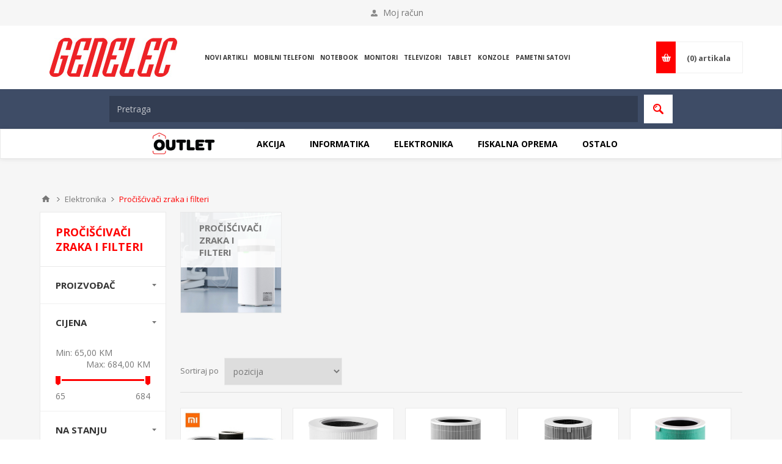

--- FILE ---
content_type: text/html; charset=utf-8
request_url: http://genelec.ba/prociscivaci-zraka-i-filteri-2
body_size: 19232
content:
<!DOCTYPE html><html lang=bs class=html-category-page><head><title>Proci&#x161;civaci zraka i filteri - Genelec d.o.o. - Online Trgovina Elektronike u BiH</title><meta charset=UTF-8><meta name=description content="Procišcivaci zraka i filteri"><meta name=keywords content="Procišcivaci zraka i filteri"><meta name=generator content=nopCommerce><meta name=viewport content="width=device-width, initial-scale=1, maximum-scale=1, user-scalable=no"><link href="https://fonts.googleapis.com/css?family=Open+Sans:400,300,700&amp;display=swap" rel=stylesheet><link rel=preload href="https://maxcdn.bootstrapcdn.com/font-awesome/4.7.0/fonts/fontawesome-webfont.woff2?v=4.7.0" as=font type=font/woff2 crossorigin=anonymous><meta charset=utf-8><link rel=preconnect href=https://fonts.googleapis.com crossorigin=anonymous><link rel=preconnect href=https://cdnjs.cloudflare.com crossorigin=anonymous><link rel=preconnect href=https://maxcdn.bootstrapcdn.com crossorigin=anonymous><script>!function(n,t,i,r,u,f,e){n.fbq||(u=n.fbq=function(){u.callMethod?u.callMethod.apply(u,arguments):u.queue.push(arguments)},n._fbq||(n._fbq=u),u.push=u,u.loaded=!0,u.version="2.0",u.agent="plnopcommerce",u.queue=[],f=t.createElement(i),f.async=!0,f.src=r,e=t.getElementsByTagName(i)[0],e.parentNode.insertBefore(f,e))}(window,document,"script","https://connect.facebook.net/en_US/fbevents.js");fbq("init","916130625668802",{external_id:"aa93d908-ea9e-4bc3-9a5f-1304028b62f1"});fbq("track","PageView")</script><link href=https://cdn.jsdelivr.net/npm/bootstrap@5.3.2/dist/css/bootstrap-utilities.min.css rel=stylesheet><link href=https://cdn.jsdelivr.net/npm/bootstrap@5.3.2/dist/css/bootstrap-grid.min.css rel=stylesheet><link href="/Themes/Pavilion/Content/css/genol.min.css?v=11.12.2024" rel=stylesheet><link href="/Plugins/SevenSpikes.Core/Styles/perfect-scrollbar.min.css?v=19.11.2024" rel=stylesheet><link href=/Plugins/SevenSpikes.Nop.Plugins.AjaxFilters/Themes/Pavilion/Content/AjaxFilters.css rel=stylesheet><link href=/Plugins/SevenSpikes.Nop.Plugins.MegaMenu/Themes/Pavilion/Content/MegaMenu.css rel=stylesheet><link href=/Plugins/SevenSpikes.Nop.Plugins.InstantSearch/Themes/Pavilion/Content/InstantSearch.css rel=stylesheet><link href=/Plugins/SevenSpikes.Nop.Plugins.AjaxCart/Themes/Pavilion/Content/ajaxCart.css rel=stylesheet><link href=/Plugins/SevenSpikes.Nop.Plugins.ProductRibbons/Styles/Ribbons.common.css rel=stylesheet><link href=/Plugins/SevenSpikes.Nop.Plugins.ProductRibbons/Themes/Pavilion/Content/Ribbons.css rel=stylesheet><link href="/Themes/Pavilion/Content/css/theme.custom-1.css?v=738" rel=stylesheet><script>(function(n,t,i,r,u){n[r]=n[r]||[];n[r].push({"gtm.start":(new Date).getTime(),event:"gtm.js"});var e=t.getElementsByTagName(i)[0],f=t.createElement(i),o=r!="dataLayer"?"&l="+r:"";f.async=!0;f.src="https://www.googletagmanager.com/gtm.js?id="+u+o;e.parentNode.insertBefore(f,e)})(window,document,"script","dataLayer","GTM-NCSM6RBX")</script><link rel=canonical href=http://genelec.ba/prociscivaci-zraka-i-filteri-2><link rel="shortcut icon" href=\icons\icons_0\01.ico><body class="notAndroid23 category-page-body"><div class=ajax-loading-block-window style=display:none></div><div id=dialog-notifications-success title=Infotrmacija style=display:none></div><div id=dialog-notifications-error title=Greška style=display:none></div><div id=dialog-notifications-warning title=Upozorenje style=display:none></div><div id=bar-notification class=bar-notification-container data-close=Close></div><!--[if lte IE 8]><div style=clear:both;height:59px;text-align:center;position:relative><a href=http://www.microsoft.com/windows/internet-explorer/default.aspx target=_blank> <img src=/Themes/Pavilion/Content/img/ie_warning.jpg height=42 width=820 alt="You are using an outdated browser. For a faster, safer browsing experience, upgrade for free today."> </a></div><![endif]--><div class=master-wrapper-page><div class=header><div class=header-upper><div class=center><div class=header-links-wrapper><label>Moj račun</label><div class=header-links><ul><li><a href="/register?returnUrl=%2Fprociscivaci-zraka-i-filteri-2" class=ico-register>Registracija</a><li><a href="/login?returnUrl=%2Fprociscivaci-zraka-i-filteri-2" class=ico-login data-loginurl=/login>Prijava</a><li><a href=/wishlist class=ico-wishlist> <span class=wishlist-label>Lista želja</span> <span class=wishlist-qty>(0)</span> </a></ul></div></div></div></div><div class=header-middle><div class=center><div class=header-logo><a href="/" class=logo> <img alt="GENELEC DOO" src=http://genelec.ba/images/thumbs/0107704_01.jpeg></a></div><div class=header-menu-parent><div class="header-menu categories-in-side-panel"><div class=close-menu><span>Close</span></div><ul class=mega-menu data-isrtlenabled=false data-enableclickfordropdown=false><li class="crvena d-block d-sm-block d-md-none"><a href=https://cutt.ly/FeSweLpl title=OUTLET><span> OUTLET</span></a><li><a href=https://genelec.ba/newproducts title="NOVI ARTIKLI"><span> NOVI ARTIKLI</span></a><li class="bold-upper root-category-items"><a href=/2147483647-akcija><span>Akcija</span></a></li><script>document.addEventListener("DOMContentLoaded",function(){function i(){n.style.display="block"}function r(){n.style.display="none"}var n=document.querySelector(".sublist-wrap"),t=document.querySelector(".root-category-items");t.addEventListener("mouseover",function(){setTimeout(i,4e3)});t.addEventListener("mouseleave",r)})</script><li><a href=/mobitelic-576 title="Mobilni telefoni"><span> Mobilni telefoni</span></a><li><a href=/notebookc-106 title=Notebook><span> Notebook</span></a><li><a href=/monitoric-216 title=Monitori><span> Monitori</span></a><li><a href=/televizoric-526 title=Televizori><span> Televizori</span></a><li><a href=/tabletc-111 title=Tablet><span> Tablet</span></a><li><a href=/sonyc-681 title=Konzole><span> Konzole</span></a><li><a href=/pametni-satovi title="Pametni satovi"><span> Pametni satovi</span></a><li class="has-sublist bold-upper root-category-items"><a class=with-subcategories href=/maske-za-mobitele-i-dodacic-582><span>Informatika</span></a><div class="sublist-wrap categories with-pictures fullWidth boxes-4"><div class=sublist><div class=inner-wrap><div class=row><div class=box><div class=picture-title-wrap><div class=title><a href=/racunaric-11 title=Racunari><span>Racunari</span></a></div><div class=picture><a href=/racunaric-11 title="Prikaži proizvode u kategoriji Racunari"> <img class=lazy alt="Slika za kategoriju Racunari" src="[data-uri]" data-original=http://genelec.ba/images/thumbs/0097979_racunari_290.jpeg> </a></div></div><ul class=subcategories><li><a href=/notebookc-106 title=Notebook><span>Notebook</span></a><li><a href=/desktop-brand-name title="Desktop Brand Name"><span>Desktop Brand Name</span></a><li><a href=/tabletc-111 title=Tablet><span>Tablet</span></a><li><a href=/desktopc-101 title="Desktop PC"><span>Desktop PC</span></a><li><a href=/refurbished-desktop title="Refurbished Desktop"><span>Refurbished Desktop</span></a><li><a href=/serverc-116 title=Server><span>Server</span></a><li><a href=/all-in-onec-121 title="All in one"><span>All in one</span></a><li><a href=/dodaci-za-notebookc-126 title="Dodaci za notebook"><span>Dodaci za notebook</span></a><li><a class=view-all href=/racunaric-11 title="View all"> <span>View all</span> </a></ul></div><div class=box><div class=picture-title-wrap><div class=title><a href=/pc-komponentec-14 title="PC komponente"><span>PC komponente</span></a></div><div class=picture><a href=/pc-komponentec-14 title="Prikaži proizvode u kategoriji PC komponente"> <img class=lazy alt="Slika za kategoriju PC komponente" src="[data-uri]" data-original=http://genelec.ba/images/thumbs/0097980_pc-komponente_290.jpeg> </a></div></div><ul class=subcategories><li><a href=/maticne-plocec-146 title="Maticne ploce"><span>Maticne ploce</span></a><li><a href=/procesoric-151 title=Procesori><span>Procesori</span></a><li><a href=/cpu-cooler-i-i-pastec-156 title="CPU cooler-i i paste"><span>CPU cooler-i i paste</span></a><li><a href=/ventilatoric-161 title=Ventilatori><span>Ventilatori</span></a><li><a href=/ram-memorijac-166 title="RAM memorija"><span>RAM memorija</span></a><li><a href=/hdd-storagec-171 title="HDD storage"><span>HDD storage</span></a><li><a href=/ssd-storagec-176 title="SSD storage"><span>SSD storage</span></a><li><a href=/optika-internac-181 title="Optika interna"><span>Optika interna</span></a><li><a class=view-all href=/pc-komponentec-14 title="View all"> <span>View all</span> </a></ul></div><div class=box><div class=picture-title-wrap><div class=title><a href=/pc-periferijac-17 title="PC periferija"><span>PC periferija</span></a></div><div class=picture><a href=/pc-periferijac-17 title="Prikaži proizvode u kategoriji PC periferija"> <img class=lazy alt="Slika za kategoriju PC periferija" src="[data-uri]" data-original=http://genelec.ba/images/thumbs/0097981_pc-periferija_290.jpeg> </a></div></div><ul class=subcategories><li><a href=/monitoric-216 title=Monitori><span>Monitori</span></a><li><a href=/tastature-221 title=Tastature><span>Tastature</span></a><li><a href=/misevic-226 title="Miševi i grafički tableti"><span>Mi&#x161;evi i grafi&#x10D;ki tableti</span></a><li><a href=/zvucnicic-231 title=Zvucnici><span>Zvucnici</span></a><li><a href=/web-kamerec-236 title="Web kamere"><span>Web kamere</span></a><li><a href=/mikrofonic-241 title=Mikrofoni><span>Mikrofoni</span></a><li><a href=/slusalicec-246 title=Slušalice><span>Slu&#x161;alice</span></a><li><a href=/oprema-za-igrec-251 title="Oprema za igre"><span>Oprema za igre</span></a><li><a class=view-all href=/pc-periferijac-17 title="View all"> <span>View all</span> </a></ul></div><div class=box><div class=picture-title-wrap><div class=title><a href=/printeri-i-skeneric-20 title="Printeri i skeneri"><span>Printeri i skeneri</span></a></div><div class=picture><a href=/printeri-i-skeneric-20 title="Prikaži proizvode u kategoriji Printeri i skeneri"> <img class=lazy alt="Slika za kategoriju Printeri i skeneri" src="[data-uri]" data-original=http://genelec.ba/images/thumbs/0097985_printeri-i-skeneri_290.jpeg> </a></div></div><ul class=subcategories><li><a href=/laserski-printeric-306 title="Laserski printeri"><span>Laserski printeri</span></a><li><a href=/inkjet-printeric-311 title="Inkjet printeri"><span>Inkjet printeri</span></a><li><a href=/multifunkcijski-printeric-316 title="Multifunkcijski printeri"><span>Multifunkcijski printeri</span></a><li><a href=/kopir-aparati title="Kopir aparati"><span>Kopir aparati</span></a><li><a href=/foto-printeric-321 title="Foto printeri"><span>Foto printeri</span></a><li><a href=/matricni-printeric-326 title="Matricni printeri"><span>Matricni printeri</span></a><li><a href=/3d-print title="3D print"><span>3D print</span></a><li><a href=/skeneric-331 title=Skeneri><span>Skeneri</span></a></ul></div></div><div class=row><div class=box><div class=picture-title-wrap><div class=title><a href=/ups-stabilizatori-23 title="UPS, stabilizatori, ..."><span>UPS, stabilizatori, ...</span></a></div><div class=picture><a href=/ups-stabilizatori-23 title="Prikaži proizvode u kategoriji UPS, stabilizatori, ..."> <img class=lazy alt="Slika za kategoriju UPS, stabilizatori, ..." src="[data-uri]" data-original=http://genelec.ba/images/thumbs/0097986_ups-stabilizatori-_290.jpeg> </a></div></div><ul class=subcategories><li><a href=/upsc-336 title=UPS><span>UPS</span></a><li><a href=/uticnice-i-sigurnosne-uticnice title="Uticnice i sigurnosne uticnice"><span>Uticnice i sigurnosne uticnice</span></a><li><a href=/stabilizatori-regulatoric-338 title="Stabilizatori, regulatori"><span>Stabilizatori, regulatori</span></a><li><a href=/baterije-za-upsc-341 title="Baterije za UPS"><span>Baterije za UPS</span></a><li><a href=/inverteric-343 title=Inverteri><span>Inverteri</span></a></ul></div><div class=box><div class=picture-title-wrap><div class=title><a href=/medijic-26 title=Mediji><span>Mediji</span></a></div><div class=picture><a href=/medijic-26 title="Prikaži proizvode u kategoriji Mediji"> <img class=lazy alt="Slika za kategoriju Mediji" src="[data-uri]" data-original=http://genelec.ba/images/thumbs/0097987_mediji_290.jpeg> </a></div></div><ul class=subcategories><li><a href=/cd-medijic-346 title="CD mediji"><span>CD mediji</span></a><li><a href=/dvd-medijic-351 title="DVD mediji"><span>DVD mediji</span></a><li><a href=/br-medijic-356 title="BR mediji"><span>BR mediji</span></a><li><a href=/futrole-i-omoti-361 title="Futrole i omoti"><span>Futrole i omoti</span></a></ul></div><div class=box><div class=picture-title-wrap><div class=title><a href=/potrosni-materijalc-29 title="Potrošni materijal"><span>Potro&#x161;ni materijal</span></a></div><div class=picture><a href=/potrosni-materijalc-29 title="Prikaži proizvode u kategoriji Potrošni materijal"> <img class=lazy alt="Slika za kategoriju Potrošni materijal" src="[data-uri]" data-original=http://genelec.ba/images/thumbs/0097988_potrosni-materijal_290.jpeg> </a></div></div><ul class=subcategories><li><a href=/tintec-366 title=Tinte><span>Tinte</span></a><li><a href=/toneric-371 title=Toneri><span>Toneri</span></a><li><a href=/ribonic-376 title=Riboni><span>Riboni</span></a><li><a href=/filmovic-381 title=Filmovi><span>Filmovi</span></a><li><a href=/papirc-386 title=Papir><span>Papir</span></a></ul></div><div class=box><div class=picture-title-wrap><div class=title><a href=/softwarec-32 title=Software><span>Software</span></a></div><div class=picture><a href=/softwarec-32 title="Prikaži proizvode u kategoriji Software"> <img class=lazy alt="Slika za kategoriju Software" src="[data-uri]" data-original=http://genelec.ba/images/thumbs/0097989_software_290.jpeg> </a></div></div><ul class=subcategories><li><a href=/microsoftc-391 title=Microsoft><span>Microsoft</span></a><li><a href=/antivirusic-396 title=Antivirusi><span>Antivirusi</span></a><li><a href=/aplikativni-softwarec-401 title="Aplikativni software"><span>Aplikativni software</span></a></ul></div></div><div class=row><div class=box><div class=picture-title-wrap><div class=title><a href=/usb-stick-i-mem-karticec-35 title="USB stick. i mem. kartice"><span>USB stick. i mem. kartice</span></a></div><div class=picture><a href=/usb-stick-i-mem-karticec-35 title="Prikaži proizvode u kategoriji USB stick. i mem. kartice"> <img class=lazy alt="Slika za kategoriju USB stick. i mem. kartice" src="[data-uri]" data-original=http://genelec.ba/images/thumbs/0097996_usb-stick-i-mem-kartice_290.jpeg> </a></div></div><ul class=subcategories><li><a href=/usb-stickovic-406 title="USB stickovi"><span>USB stickovi</span></a><li><a href=/memorijske-karticec-411 title="Memorijske kartice"><span>Memorijske kartice</span></a></ul></div><div class=box><div class=picture-title-wrap><div class=title><a href=/usb-uredajic-38 title="USB uredaji"><span>USB uredaji</span></a></div><div class=picture><a href=/usb-uredajic-38 title="Prikaži proizvode u kategoriji USB uredaji"> <img class=lazy alt="Slika za kategoriju USB uredaji" src="[data-uri]" data-original=http://genelec.ba/images/thumbs/0097997_usb-uredaji_290.jpeg> </a></div></div><ul class=subcategories><li><a href=/usb-hub-ovic-421 title="USB hub-ovi"><span>USB hub-ovi</span></a><li><a href=/usb-punjacic-426 title="USB punjaci"><span>USB punjaci</span></a><li><a href=/usb-ventilatoric-431 title="USB ventilatori"><span>USB ventilatori</span></a><li><a href=/usb-usisivacc-436 title="USB usisivac"><span>USB usisivac</span></a><li><a href=/usb-lampec-441 title="USB lampe"><span>USB lampe</span></a><li><a href=/usb-uredaji-443 title="USB uredaji"><span>USB uredaji</span></a></ul></div><div class=box><div class=picture-title-wrap><div class=title><a href=/mrezna-opremac-41 title="Mrežna oprema"><span>Mre&#x17E;na oprema</span></a></div><div class=picture><a href=/mrezna-opremac-41 title="Prikaži proizvode u kategoriji Mrežna oprema"> <img class=lazy alt="Slika za kategoriju Mrežna oprema" src="[data-uri]" data-original=http://genelec.ba/images/thumbs/0098000_mrezna-oprema_290.jpeg> </a></div></div><ul class=subcategories><li><a href=/wirelessc-446 title=Wireless><span>Wireless</span></a><li><a href=/3g-opremac-449 title="4G ROUTERI"><span>4G ROUTERI</span></a><li><a href=/mrezne-karticec-451 title="Mrežne kartice"><span>Mre&#x17E;ne kartice</span></a><li><a href=/switch-evic-456 title=Switch-evi><span>Switch-evi</span></a><li><a href=/router-ic-461 title=Router-i><span>Router-i</span></a><li><a href=/mrezni-kablovic-466 title="Mrežni kablovi"><span>Mre&#x17E;ni kablovi</span></a><li><a href=/kanalicec-471 title=Kanalice><span>Kanalice</span></a><li><a href=/konektori-i-uticnicec-476 title="Konektori i uticnice"><span>Konektori i uticnice</span></a><li><a class=view-all href=/mrezna-opremac-41 title="View all"> <span>View all</span> </a></ul></div><div class=box><div class=picture-title-wrap><div class=title><a href=/kablovi-i-adapteri-44 title="Kablovi i adapteri"><span>Kablovi i adapteri</span></a></div><div class=picture><a href=/kablovi-i-adapteri-44 title="Prikaži proizvode u kategoriji Kablovi i adapteri"> <img class=lazy alt="Slika za kategoriju Kablovi i adapteri" src="[data-uri]" data-original=http://genelec.ba/images/thumbs/0098003_kablovi-i-adapteri_290.jpeg> </a></div></div><ul class=subcategories><li><a href=/usb-kablovic-486 title="USB kablovi"><span>USB kablovi</span></a><li><a href=/napojni-kablovic-491 title="Napojni kablovi"><span>Napojni kablovi</span></a><li><a href=/produzni-kablovic-496 title="Produžni kablovi i razvodnici"><span>Produ&#x17E;ni kablovi i razvodnici</span></a><li><a href=/audio-kablovic-501 title="Audio kablovi"><span>Audio kablovi</span></a><li><a href=/audio-adapteric-503 title="Audio adapteri"><span>Audio adapteri</span></a><li><a href=/video-kablovic-506 title="Video kablovi"><span>Video kablovi</span></a><li><a href=/video-adapteric-508 title="Video adapteri"><span>Video adapteri</span></a><li><a href=/opticki-kablovic-511 title="Opticki kablovi"><span>Opticki kablovi</span></a><li><a class=view-all href=/kablovi-i-adapteri-44 title="View all"> <span>View all</span> </a></ul></div></div></div></div></div></li><script>document.addEventListener("DOMContentLoaded",function(){function i(){n.style.display="block"}function r(){n.style.display="none"}var n=document.querySelector(".sublist-wrap"),t=document.querySelector(".root-category-items");t.addEventListener("mouseover",function(){setTimeout(i,4e3)});t.addEventListener("mouseleave",r)})</script><li class="has-sublist bold-upper root-category-items"><a class=with-subcategories href=/elektronikac-3><span>Elektronika</span></a><div class="sublist-wrap categories with-pictures fullWidth boxes-4"><div class=sublist><div class=inner-wrap><div class=row><div class=box><div class=picture-title-wrap><div class=title><a href=/televizori-i-prateca-opremac-47 title="Televizori i prateca oprema"><span>Televizori i prateca oprema</span></a></div><div class=picture><a href=/televizori-i-prateca-opremac-47 title="Prikaži proizvode u kategoriji Televizori i prateca oprema"> <img class=lazy alt="Slika za kategoriju Televizori i prateca oprema" src="[data-uri]" data-original=http://genelec.ba/images/thumbs/0098619_televizori-i-prateca-oprema_290.jpeg> </a></div></div><ul class=subcategories><li><a href=/televizoric-526 title=Televizori><span>Televizori</span></a><li><a href=/audio-i-video-oprema-531 title="Audio i video oprema"><span>Audio i video oprema</span></a><li><a href=/nosaci-i-stalci-za-tvc-536 title="Nosaci i stalci za TV"><span>Nosaci i stalci za TV</span></a><li><a href=/rezervni-dijelovi-elektronikac-543 title="Rezervni dijelovi elektronika"><span>Rezervni dijelovi elektronika</span></a><li><a title="Rezervni dijelovi web"><span>Rezervni dijelovi web</span></a><li><a href=/ostala-oprema-za-tvc-541 title="Ostala oprema za TV"><span>Ostala oprema za TV</span></a></ul></div><div class=box><div class=picture-title-wrap><div class=title><a href=/prociscivaci-zraka-i-filteri-2 title="Pročišćivači zraka i filteri"><span>Pro&#x10D;i&#x161;&#x107;iva&#x10D;i zraka i filteri</span></a></div><div class=picture><a href=/prociscivaci-zraka-i-filteri-2 title="Prikaži proizvode u kategoriji Pročišćivači zraka i filteri"> <img class=lazy alt="Slika za kategoriju Pročišćivači zraka i filteri" src="[data-uri]" data-original=http://genelec.ba/images/thumbs/0098621_prociscivaci-zraka-i-filteri_290.jpeg> </a></div></div><ul class=subcategories><li><a href=/prociscivaci-zraka-i-filteri title="Pročišćivači zraka i filteri"><span>Pro&#x10D;i&#x161;&#x107;iva&#x10D;i zraka i filteri</span></a></ul></div><div class=box><div class=picture-title-wrap><div class=title><a href=/fotoaparati-i-camcorderic-53 title="Fotoaparati i camcorderi"><span>Fotoaparati i camcorderi</span></a></div><div class=picture><a href=/fotoaparati-i-camcorderic-53 title="Prikaži proizvode u kategoriji Fotoaparati i camcorderi"> <img class=lazy alt="Slika za kategoriju Fotoaparati i camcorderi" src="[data-uri]" data-original=http://genelec.ba/images/thumbs/0098622_fotoaparati-i-camcorderi_290.jpeg> </a></div></div><ul class=subcategories><li><a href=/fotoaparatic-561 title=Fotoaparati><span>Fotoaparati</span></a><li><a href=/camcorderic-566 title="Sportske kamere i dodaci"><span>Sportske kamere i dodaci</span></a><li><a href=/dodaci-za-fotoaparatec-571 title="Dodaci za fotoaparate"><span>Dodaci za fotoaparate</span></a></ul></div><div class=box><div class=picture-title-wrap><div class=title><a href=/projektoric-50 title=Projektori><span>Projektori</span></a></div><div class=picture><a href=/projektoric-50 title="Prikaži proizvode u kategoriji Projektori"> <img class=lazy alt="Slika za kategoriju Projektori" src="[data-uri]" data-original=http://genelec.ba/images/thumbs/0098620_projektori_290.jpeg> </a></div></div><ul class=subcategories><li><a href=/projektoric-546 title=Projektori><span>Projektori</span></a><li><a href=/platna-za-projektorc-551 title="Platna za projektor"><span>Platna za projektor</span></a><li><a href=/nosaci-za-projektorec-556 title="Nosaci za projektore"><span>Nosaci za projektore</span></a><li><a href=/torbe-za-projektorec-558 title="Torbe za projektore"><span>Torbe za projektore</span></a></ul></div></div><div class=row><div class=box><div class=picture-title-wrap><div class=title><a href=/mobitelic-56 title=Mobiteli><span>Mobiteli</span></a></div><div class=picture><a href=/mobitelic-56 title="Prikaži proizvode u kategoriji Mobiteli"> <img class=lazy alt="Slika za kategoriju Mobiteli" src="[data-uri]" data-original=http://genelec.ba/images/thumbs/0098623_mobiteli_290.jpeg> </a></div></div><ul class=subcategories><li><a href=/mobitelic-576 title="Mobilni telefoni"><span>Mobilni telefoni</span></a><li><a href=/dodaci-za-mobitelec-581 title="Dodaci za mobitele"><span>Dodaci za mobitele</span></a><li><a href=/maske-za-mobitele-i-dodaci title="Maske za mobitele i dodaci"><span>Maske za mobitele i dodaci</span></a></ul></div><div class=box><div class=picture-title-wrap><div class=title><a href=/satovi title=Satovi><span>Satovi</span></a></div><div class=picture><a href=/satovi title="Prikaži proizvode u kategoriji Satovi"> <img class=lazy alt="Slika za kategoriju Satovi" src="[data-uri]" data-original=http://genelec.ba/images/thumbs/0098624_satovi_290.jpeg> </a></div></div><ul class=subcategories><li><a href=/pametni-satovi title="Pametni satovi"><span>Pametni satovi</span></a></ul></div><div class=box><div class=picture-title-wrap><div class=title><a href=/mali-kucanski-aparati title="Kućanski aparati i bijela tehnika"><span>Ku&#x107;anski aparati i bijela tehnika</span></a></div><div class=picture><a href=/mali-kucanski-aparati title="Prikaži proizvode u kategoriji Kućanski aparati i bijela tehnika"> <img class=lazy alt="Slika za kategoriju Kućanski aparati i bijela tehnika" src="[data-uri]" data-original=http://genelec.ba/images/thumbs/0098627_kucanski-aparati-i-bijela-tehnika_290.jpeg> </a></div></div><ul class=subcategories><li><a href=/bijela-tehnika title="Bijela tehnika"><span>Bijela tehnika</span></a><li><a href=/kucanski-aparati title="Kućanski aparati"><span>Ku&#x107;anski aparati</span></a><li><a href=/kuhinjski-aparati title="Kuhinjski aparati"><span>Kuhinjski aparati</span></a><li><a href=/aparati-za-njegu title="Aparati za njegu"><span>Aparati za njegu</span></a><li><a href=/ostali-kucanski-aparati-i-dodaci title="Ostali kućanski aparati i dodaci"><span>Ostali ku&#x107;anski aparati i dodaci</span></a></ul></div><div class=box><div class=picture-title-wrap><div class=title><a href=/fiksna-telefonijac-59 title="Fiksna telefonija"><span>Fiksna telefonija</span></a></div><div class=picture><a href=/fiksna-telefonijac-59 title="Prikaži proizvode u kategoriji Fiksna telefonija"> <img class=lazy alt="Slika za kategoriju Fiksna telefonija" src="[data-uri]" data-original=http://genelec.ba/images/thumbs/0058588_fiksna-telefonija_290.jpeg> </a></div></div><ul class=subcategories><li><a href=/stoni-telefonic-586 title="Stoni telefoni"><span>Stoni telefoni</span></a><li><a href=/bezicni-telefonic-591 title="Bezicni telefoni"><span>Bezicni telefoni</span></a><li><a href=/telefax-uredajic-596 title="Telefax uredaji"><span>Telefax uredaji</span></a><li><a href=/dodaci-za-telefonec-601 title="Dodaci za telefone"><span>Dodaci za telefone</span></a></ul></div></div><div class=row><div class=box><div class=picture-title-wrap><div class=title><a href=/audio-videoc-62 title="Audio video"><span>Audio video</span></a></div><div class=picture><a href=/audio-videoc-62 title="Prikaži proizvode u kategoriji Audio video"> <img class=lazy alt="Slika za kategoriju Audio video" src="[data-uri]" data-original=http://genelec.ba/images/thumbs/0058583_audio-video_290.jpeg> </a></div></div><ul class=subcategories><li><a href=/diktafonic-606 title=Diktafoni><span>Diktafoni</span></a><li><a href=/digitalni-okviri-za-slikuc-611 title="Digitalni okviri za sliku"><span>Digitalni okviri za sliku</span></a><li><a href=/audio-player-i-transmiteri title="Audio player-i, transmiteri"><span>Audio player-i, transmiteri</span></a><li><a href=/radio-cd-za-auto title="Radio, CD za auto"><span>Radio, CD za auto</span></a></ul></div><div class=box><div class=picture-title-wrap><div class=title><a href=/video-nadzorc-65 title="Video nadzor"><span>Video nadzor</span></a></div><div class=picture><a href=/video-nadzorc-65 title="Prikaži proizvode u kategoriji Video nadzor"> <img class=lazy alt="Slika za kategoriju Video nadzor" src="[data-uri]" data-original=http://genelec.ba/images/thumbs/0098625_video-nadzor_290.jpeg> </a></div></div><ul class=subcategories><li><a href=/ip-kamerec-621 title="IP kamere"><span>IP kamere</span></a><li><a href=/router-ic-626 title="Router-i za video nadzor"><span>Router-i za video nadzor</span></a><li><a href=/serveri-recorderic-631 title="Serveri, recorderi"><span>Serveri, recorderi</span></a></ul></div><div class=box><div class=picture-title-wrap><div class=title><a href=/navigacioni-uredajic-68 title="Navigacioni uredaji"><span>Navigacioni uredaji</span></a></div><div class=picture><a href=/navigacioni-uredajic-68 title="Prikaži proizvode u kategoriji Navigacioni uredaji"> <img class=lazy alt="Slika za kategoriju Navigacioni uredaji" src="[data-uri]" data-original=http://genelec.ba/images/thumbs/0098628_navigacioni-uredaji_290.jpeg> </a></div></div><ul class=subcategories><li><a href=/navigacijec-636 title=Navigacije><span>Navigacije</span></a><li><a href=/tracker-ic-641 title=Tracker-i><span>Tracker-i</span></a><li><a href=/dodaci-za-navigacijec-646 title="Dodaci za navigacije"><span>Dodaci za navigacije</span></a></ul></div><div class=box><div class=picture-title-wrap><div class=title><a href=/klima-uredajic-71 title="Klima uredaji"><span>Klima uredaji</span></a></div><div class=picture><a href=/klima-uredajic-71 title="Prikaži proizvode u kategoriji Klima uredaji"> <img class=lazy alt="Slika za kategoriju Klima uredaji" src="[data-uri]" data-original=http://genelec.ba/images/thumbs/0098629_klima-uredaji_290.jpeg> </a></div></div><ul class=subcategories><li><a href=/klime-standardnec-651 title="Klime standardne"><span>Klime standardne</span></a><li><a href=/klima-inverterc-656 title="Klima inverter"><span>Klima inverter</span></a><li><a href=/dodaci-za-klimec-658 title="Dodaci za klime"><span>Dodaci za klime</span></a></ul></div></div><div class=row><div class=box><div class=picture-title-wrap><div class=title><a href=/led-sijalicec-74 title="LED sijalice"><span>LED sijalice</span></a></div><div class=picture><a href=/led-sijalicec-74 title="Prikaži proizvode u kategoriji LED sijalice"> <img class=lazy alt="Slika za kategoriju LED sijalice" src="[data-uri]" data-original=http://genelec.ba/images/thumbs/0098630_led-sijalice_290.jpeg> </a></div></div><ul class=subcategories><li><a href=/led-sijalicec-661 title="LED sijalice"><span>LED sijalice</span></a></ul></div><div class=box><div class=picture-title-wrap><div class=title><a href=/baterije-i-punjacic-77 title="Baterije i punjaci"><span>Baterije i punjaci</span></a></div><div class=picture><a href=/baterije-i-punjacic-77 title="Prikaži proizvode u kategoriji Baterije i punjaci"> <img class=lazy alt="Slika za kategoriju Baterije i punjaci" src="[data-uri]" data-original=http://genelec.ba/images/thumbs/0098631_baterije-i-punjaci_290.jpeg> </a></div></div><ul class=subcategories><li><a href=/baterijec-666 title=Baterije><span>Baterije</span></a><li><a href=/punjive-baterijec-671 title="Punjive baterije"><span>Punjive baterije</span></a><li><a href=/punjaci-za-baterijec-676 title="Punjaci za baterije"><span>Punjaci za baterije</span></a></ul></div><div class=box><div class=picture-title-wrap><div class=title><a href=/konzolec-80 title="Konzole za igranje"><span>Konzole za igranje</span></a></div><div class=picture><a href=/konzolec-80 title="Prikaži proizvode u kategoriji Konzole za igranje"> <img class=lazy alt="Slika za kategoriju Konzole za igranje" src="[data-uri]" data-original=http://genelec.ba/images/thumbs/0098632_konzole-za-igranje_290.jpeg> </a></div></div><ul class=subcategories><li><a href=/sonyc-681 title=Konzole><span>Konzole</span></a><li><a href=/arcticc-691 title=Dodaci><span>Dodaci</span></a><li><a href=/igricec-696 title=Igre><span>Igre</span></a><li><a href=/sahc-701 title=Šah><span>&#x160;ah</span></a><li><a href=/dodaci-za-konzolec-706 title="Dodaci za konzole"><span>Dodaci za konzole</span></a></ul></div><div class=box><div class=picture-title-wrap><div class=title><a href=/dronovi-2 title=Dronovi><span>Dronovi</span></a></div><div class=picture><a href=/dronovi-2 title="Prikaži proizvode u kategoriji Dronovi"> <img class=lazy alt="Slika za kategoriju Dronovi" src="[data-uri]" data-original=http://genelec.ba/images/thumbs/0098633_dronovi_290.jpeg> </a></div></div><ul class=subcategories><li><a href=/dronovi title=Dronovi><span>Dronovi</span></a></ul></div></div></div></div></div></li><script>document.addEventListener("DOMContentLoaded",function(){function i(){n.style.display="block"}function r(){n.style.display="none"}var n=document.querySelector(".sublist-wrap"),t=document.querySelector(".root-category-items");t.addEventListener("mouseover",function(){setTimeout(i,4e3)});t.addEventListener("mouseleave",r)})</script><li class="has-sublist bold-upper root-category-items"><a class=with-subcategories href=/fiskalna-opremac-5><span>Fiskalna oprema</span></a><div class="sublist-wrap categories with-pictures fullWidth boxes-4"><div class=sublist><div class=inner-wrap><div class=row><div class=box><div class=picture-title-wrap><div class=title><a href=/kase-i-printeric-83 title="Kase i printeri"><span>Kase i printeri</span></a></div><div class=picture><a href=/kase-i-printeric-83 title="Prikaži proizvode u kategoriji Kase i printeri"> <img class=lazy alt="Slika za kategoriju Kase i printeri" src="[data-uri]" data-original=http://genelec.ba/images/thumbs/0058552_kase-i-printeri_290.jpeg> </a></div></div><ul class=subcategories><li><a href=/kase-i-printeric-711 title="Fiskalne kase i printeri"><span>Fiskalne kase i printeri</span></a><li><a href=/potrosni-materijalc-716 title="Potrošni materijal fiskalni"><span>Potro&#x161;ni materijal fiskalni</span></a></ul></div><div class=empty-box></div><div class=empty-box></div><div class=empty-box></div></div></div></div></div></li><script>document.addEventListener("DOMContentLoaded",function(){function i(){n.style.display="block"}function r(){n.style.display="none"}var n=document.querySelector(".sublist-wrap"),t=document.querySelector(".root-category-items");t.addEventListener("mouseover",function(){setTimeout(i,4e3)});t.addEventListener("mouseleave",r)})</script><li class="has-sublist bold-upper root-category-items"><a class=with-subcategories href=/ostaloc-7><span>Ostalo</span></a><div class="sublist-wrap categories with-pictures fullWidth boxes-4"><div class=sublist><div class=inner-wrap><div class=row><div class=box><div class=picture-title-wrap><div class=title><a href=/namjestajc-86 title=Namještaj><span>Namje&#x161;taj</span></a></div><div class=picture><a href=/namjestajc-86 title="Prikaži proizvode u kategoriji Namještaj"> <img class=lazy alt="Slika za kategoriju Namještaj" src="[data-uri]" data-original=http://genelec.ba/images/thumbs/0058555_namjestaj_290.jpeg> </a></div></div><ul class=subcategories><li><a href=/stolovi-740 title=Stolovi><span>Stolovi</span></a><li><a href=/kancelarijski-materijalc-743 title=Stolice><span>Stolice</span></a><li><a href=/ladicaric-746 title=Ladicari><span>Ladicari</span></a></ul></div><div class=box><div class=picture-title-wrap><div class=title><a href=/kancelarijski-materijalc-89 title="Kancelarijski materijal"><span>Kancelarijski materijal</span></a></div><div class=picture><a href=/kancelarijski-materijalc-89 title="Prikaži proizvode u kategoriji Kancelarijski materijal"> <img class=lazy alt="Slika za kategoriju Kancelarijski materijal" src="[data-uri]" data-original=http://genelec.ba/images/thumbs/0058559_kancelarijski-materijal_290.jpeg> </a></div></div><ul class=subcategories><li><a href=/registratoric-749 title=Registratori><span>Registratori</span></a><li><a href=/kalkulatori title=Kalkulatori><span>Kalkulatori</span></a><li><a href=/ostali-kancelarijski-materijal title="Ostali kancelarijski materijal"><span>Ostali kancelarijski materijal</span></a></ul></div><div class=box><div class=picture-title-wrap><div class=title><a href=/ostaloc-99 title=Ostalo><span>Ostalo</span></a></div><div class=picture><a href=/ostaloc-99 title="Prikaži proizvode u kategoriji Ostalo"> <img class=lazy alt="Slika za kategoriju Ostalo" src="[data-uri]" data-original=http://genelec.ba/images/thumbs/0064570_ostalo_290.jpeg> </a></div></div><ul class=subcategories><li><a href=/ostaloc-990 title=Ostalo><span>Ostalo</span></a><li><a href=/skuteri title=Skuteri><span>Skuteri</span></a></ul></div><div class=empty-box></div></div></div></div></div></li><script>document.addEventListener("DOMContentLoaded",function(){function i(){n.style.display="block"}function r(){n.style.display="none"}var n=document.querySelector(".sublist-wrap"),t=document.querySelector(".root-category-items");t.addEventListener("mouseover",function(){setTimeout(i,4e3)});t.addEventListener("mouseleave",r)})</script></ul><div class=menu-title><span>Menu</span></div><ul class=mega-menu-responsive><li class="crvena d-block d-sm-block d-md-none"><a href=https://cutt.ly/FeSweLpl title=OUTLET><span> OUTLET</span></a><li><a href=https://genelec.ba/newproducts title="NOVI ARTIKLI"><span> NOVI ARTIKLI</span></a><li class="bold-upper mega-menu-categories root-category-items"><a href=/2147483647-akcija><span>Akcija</span></a><li><a href=/mobitelic-576 title="Mobilni telefoni"><span> Mobilni telefoni</span></a><li><a href=/notebookc-106 title=Notebook><span> Notebook</span></a><li><a href=/monitoric-216 title=Monitori><span> Monitori</span></a><li><a href=/televizoric-526 title=Televizori><span> Televizori</span></a><li><a href=/tabletc-111 title=Tablet><span> Tablet</span></a><li><a href=/sonyc-681 title=Konzole><span> Konzole</span></a><li><a href=/pametni-satovi title="Pametni satovi"><span> Pametni satovi</span></a><li class="has-sublist bold-upper mega-menu-categories root-category-items"><a class=with-subcategories href=/maske-za-mobitele-i-dodacic-582><span>Informatika</span></a><div class=plus-button></div><div class=sublist-wrap><ul class=sublist><li class=back-button><span>back</span><li class=has-sublist><a href=/racunaric-11 title=Racunari class=with-subcategories><span>Racunari</span></a><div class=plus-button></div><div class=sublist-wrap><ul class=sublist><li class=back-button><span>back</span><li><a class=lastLevelCategory href=/notebookc-106 title=Notebook><span>Notebook</span></a><li><a class=lastLevelCategory href=/desktop-brand-name title="Desktop Brand Name"><span>Desktop Brand Name</span></a><li><a class=lastLevelCategory href=/tabletc-111 title=Tablet><span>Tablet</span></a><li><a class=lastLevelCategory href=/desktopc-101 title="Desktop PC"><span>Desktop PC</span></a><li><a class=lastLevelCategory href=/refurbished-desktop title="Refurbished Desktop"><span>Refurbished Desktop</span></a><li><a class=lastLevelCategory href=/serverc-116 title=Server><span>Server</span></a><li><a class=lastLevelCategory href=/all-in-onec-121 title="All in one"><span>All in one</span></a><li><a class=lastLevelCategory href=/dodaci-za-notebookc-126 title="Dodaci za notebook"><span>Dodaci za notebook</span></a><li><a class=view-all href=/racunaric-11 title="View all"> <span>View all</span> </a></ul></div><li class=has-sublist><a href=/pc-komponentec-14 title="PC komponente" class=with-subcategories><span>PC komponente</span></a><div class=plus-button></div><div class=sublist-wrap><ul class=sublist><li class=back-button><span>back</span><li><a class=lastLevelCategory href=/maticne-plocec-146 title="Maticne ploce"><span>Maticne ploce</span></a><li><a class=lastLevelCategory href=/procesoric-151 title=Procesori><span>Procesori</span></a><li><a class=lastLevelCategory href=/cpu-cooler-i-i-pastec-156 title="CPU cooler-i i paste"><span>CPU cooler-i i paste</span></a><li><a class=lastLevelCategory href=/ventilatoric-161 title=Ventilatori><span>Ventilatori</span></a><li><a class=lastLevelCategory href=/ram-memorijac-166 title="RAM memorija"><span>RAM memorija</span></a><li><a class=lastLevelCategory href=/hdd-storagec-171 title="HDD storage"><span>HDD storage</span></a><li><a class=lastLevelCategory href=/ssd-storagec-176 title="SSD storage"><span>SSD storage</span></a><li><a class=lastLevelCategory href=/optika-internac-181 title="Optika interna"><span>Optika interna</span></a><li><a class=view-all href=/pc-komponentec-14 title="View all"> <span>View all</span> </a></ul></div><li class=has-sublist><a href=/pc-periferijac-17 title="PC periferija" class=with-subcategories><span>PC periferija</span></a><div class=plus-button></div><div class=sublist-wrap><ul class=sublist><li class=back-button><span>back</span><li><a class=lastLevelCategory href=/monitoric-216 title=Monitori><span>Monitori</span></a><li><a class=lastLevelCategory href=/tastature-221 title=Tastature><span>Tastature</span></a><li><a class=lastLevelCategory href=/misevic-226 title="Miševi i grafički tableti"><span>Mi&#x161;evi i grafi&#x10D;ki tableti</span></a><li><a class=lastLevelCategory href=/zvucnicic-231 title=Zvucnici><span>Zvucnici</span></a><li><a class=lastLevelCategory href=/web-kamerec-236 title="Web kamere"><span>Web kamere</span></a><li><a class=lastLevelCategory href=/mikrofonic-241 title=Mikrofoni><span>Mikrofoni</span></a><li><a class=lastLevelCategory href=/slusalicec-246 title=Slušalice><span>Slu&#x161;alice</span></a><li><a class=lastLevelCategory href=/oprema-za-igrec-251 title="Oprema za igre"><span>Oprema za igre</span></a><li><a class=view-all href=/pc-periferijac-17 title="View all"> <span>View all</span> </a></ul></div><li class=has-sublist><a href=/printeri-i-skeneric-20 title="Printeri i skeneri" class=with-subcategories><span>Printeri i skeneri</span></a><div class=plus-button></div><div class=sublist-wrap><ul class=sublist><li class=back-button><span>back</span><li><a class=lastLevelCategory href=/laserski-printeric-306 title="Laserski printeri"><span>Laserski printeri</span></a><li><a class=lastLevelCategory href=/inkjet-printeric-311 title="Inkjet printeri"><span>Inkjet printeri</span></a><li><a class=lastLevelCategory href=/multifunkcijski-printeric-316 title="Multifunkcijski printeri"><span>Multifunkcijski printeri</span></a><li><a class=lastLevelCategory href=/kopir-aparati title="Kopir aparati"><span>Kopir aparati</span></a><li><a class=lastLevelCategory href=/foto-printeric-321 title="Foto printeri"><span>Foto printeri</span></a><li><a class=lastLevelCategory href=/matricni-printeric-326 title="Matricni printeri"><span>Matricni printeri</span></a><li><a class=lastLevelCategory href=/3d-print title="3D print"><span>3D print</span></a><li><a class=lastLevelCategory href=/skeneric-331 title=Skeneri><span>Skeneri</span></a></ul></div><li class=has-sublist><a href=/ups-stabilizatori-23 title="UPS, stabilizatori, ..." class=with-subcategories><span>UPS, stabilizatori, ...</span></a><div class=plus-button></div><div class=sublist-wrap><ul class=sublist><li class=back-button><span>back</span><li><a class=lastLevelCategory href=/upsc-336 title=UPS><span>UPS</span></a><li><a class=lastLevelCategory href=/uticnice-i-sigurnosne-uticnice title="Uticnice i sigurnosne uticnice"><span>Uticnice i sigurnosne uticnice</span></a><li><a class=lastLevelCategory href=/stabilizatori-regulatoric-338 title="Stabilizatori, regulatori"><span>Stabilizatori, regulatori</span></a><li><a class=lastLevelCategory href=/baterije-za-upsc-341 title="Baterije za UPS"><span>Baterije za UPS</span></a><li><a class=lastLevelCategory href=/inverteric-343 title=Inverteri><span>Inverteri</span></a></ul></div><li class=has-sublist><a href=/medijic-26 title=Mediji class=with-subcategories><span>Mediji</span></a><div class=plus-button></div><div class=sublist-wrap><ul class=sublist><li class=back-button><span>back</span><li><a class=lastLevelCategory href=/cd-medijic-346 title="CD mediji"><span>CD mediji</span></a><li><a class=lastLevelCategory href=/dvd-medijic-351 title="DVD mediji"><span>DVD mediji</span></a><li><a class=lastLevelCategory href=/br-medijic-356 title="BR mediji"><span>BR mediji</span></a><li><a class=lastLevelCategory href=/futrole-i-omoti-361 title="Futrole i omoti"><span>Futrole i omoti</span></a></ul></div><li class=has-sublist><a href=/potrosni-materijalc-29 title="Potrošni materijal" class=with-subcategories><span>Potro&#x161;ni materijal</span></a><div class=plus-button></div><div class=sublist-wrap><ul class=sublist><li class=back-button><span>back</span><li><a class=lastLevelCategory href=/tintec-366 title=Tinte><span>Tinte</span></a><li><a class=lastLevelCategory href=/toneric-371 title=Toneri><span>Toneri</span></a><li><a class=lastLevelCategory href=/ribonic-376 title=Riboni><span>Riboni</span></a><li><a class=lastLevelCategory href=/filmovic-381 title=Filmovi><span>Filmovi</span></a><li><a class=lastLevelCategory href=/papirc-386 title=Papir><span>Papir</span></a></ul></div><li class=has-sublist><a href=/softwarec-32 title=Software class=with-subcategories><span>Software</span></a><div class=plus-button></div><div class=sublist-wrap><ul class=sublist><li class=back-button><span>back</span><li><a class=lastLevelCategory href=/microsoftc-391 title=Microsoft><span>Microsoft</span></a><li><a class=lastLevelCategory href=/antivirusic-396 title=Antivirusi><span>Antivirusi</span></a><li><a class=lastLevelCategory href=/aplikativni-softwarec-401 title="Aplikativni software"><span>Aplikativni software</span></a></ul></div><li class=has-sublist><a href=/usb-stick-i-mem-karticec-35 title="USB stick. i mem. kartice" class=with-subcategories><span>USB stick. i mem. kartice</span></a><div class=plus-button></div><div class=sublist-wrap><ul class=sublist><li class=back-button><span>back</span><li><a class=lastLevelCategory href=/usb-stickovic-406 title="USB stickovi"><span>USB stickovi</span></a><li><a class=lastLevelCategory href=/memorijske-karticec-411 title="Memorijske kartice"><span>Memorijske kartice</span></a></ul></div><li class=has-sublist><a href=/usb-uredajic-38 title="USB uredaji" class=with-subcategories><span>USB uredaji</span></a><div class=plus-button></div><div class=sublist-wrap><ul class=sublist><li class=back-button><span>back</span><li><a class=lastLevelCategory href=/usb-hub-ovic-421 title="USB hub-ovi"><span>USB hub-ovi</span></a><li><a class=lastLevelCategory href=/usb-punjacic-426 title="USB punjaci"><span>USB punjaci</span></a><li><a class=lastLevelCategory href=/usb-ventilatoric-431 title="USB ventilatori"><span>USB ventilatori</span></a><li><a class=lastLevelCategory href=/usb-usisivacc-436 title="USB usisivac"><span>USB usisivac</span></a><li><a class=lastLevelCategory href=/usb-lampec-441 title="USB lampe"><span>USB lampe</span></a><li><a class=lastLevelCategory href=/usb-uredaji-443 title="USB uredaji"><span>USB uredaji</span></a></ul></div><li class=has-sublist><a href=/mrezna-opremac-41 title="Mrežna oprema" class=with-subcategories><span>Mre&#x17E;na oprema</span></a><div class=plus-button></div><div class=sublist-wrap><ul class=sublist><li class=back-button><span>back</span><li><a class=lastLevelCategory href=/wirelessc-446 title=Wireless><span>Wireless</span></a><li><a class=lastLevelCategory href=/3g-opremac-449 title="4G ROUTERI"><span>4G ROUTERI</span></a><li><a class=lastLevelCategory href=/mrezne-karticec-451 title="Mrežne kartice"><span>Mre&#x17E;ne kartice</span></a><li><a class=lastLevelCategory href=/switch-evic-456 title=Switch-evi><span>Switch-evi</span></a><li><a class=lastLevelCategory href=/router-ic-461 title=Router-i><span>Router-i</span></a><li><a class=lastLevelCategory href=/mrezni-kablovic-466 title="Mrežni kablovi"><span>Mre&#x17E;ni kablovi</span></a><li><a class=lastLevelCategory href=/kanalicec-471 title=Kanalice><span>Kanalice</span></a><li><a class=lastLevelCategory href=/konektori-i-uticnicec-476 title="Konektori i uticnice"><span>Konektori i uticnice</span></a><li><a class=view-all href=/mrezna-opremac-41 title="View all"> <span>View all</span> </a></ul></div><li class=has-sublist><a href=/kablovi-i-adapteri-44 title="Kablovi i adapteri" class=with-subcategories><span>Kablovi i adapteri</span></a><div class=plus-button></div><div class=sublist-wrap><ul class=sublist><li class=back-button><span>back</span><li><a class=lastLevelCategory href=/usb-kablovic-486 title="USB kablovi"><span>USB kablovi</span></a><li><a class=lastLevelCategory href=/napojni-kablovic-491 title="Napojni kablovi"><span>Napojni kablovi</span></a><li><a class=lastLevelCategory href=/produzni-kablovic-496 title="Produžni kablovi i razvodnici"><span>Produ&#x17E;ni kablovi i razvodnici</span></a><li><a class=lastLevelCategory href=/audio-kablovic-501 title="Audio kablovi"><span>Audio kablovi</span></a><li><a class=lastLevelCategory href=/audio-adapteric-503 title="Audio adapteri"><span>Audio adapteri</span></a><li><a class=lastLevelCategory href=/video-kablovic-506 title="Video kablovi"><span>Video kablovi</span></a><li><a class=lastLevelCategory href=/video-adapteric-508 title="Video adapteri"><span>Video adapteri</span></a><li><a class=lastLevelCategory href=/opticki-kablovic-511 title="Opticki kablovi"><span>Opticki kablovi</span></a><li><a class=view-all href=/kablovi-i-adapteri-44 title="View all"> <span>View all</span> </a></ul></div></ul></div><li class="has-sublist bold-upper mega-menu-categories root-category-items"><a class=with-subcategories href=/elektronikac-3><span>Elektronika</span></a><div class=plus-button></div><div class=sublist-wrap><ul class=sublist><li class=back-button><span>back</span><li class=has-sublist><a href=/televizori-i-prateca-opremac-47 title="Televizori i prateca oprema" class=with-subcategories><span>Televizori i prateca oprema</span></a><div class=plus-button></div><div class=sublist-wrap><ul class=sublist><li class=back-button><span>back</span><li><a class=lastLevelCategory href=/televizoric-526 title=Televizori><span>Televizori</span></a><li><a class=lastLevelCategory href=/audio-i-video-oprema-531 title="Audio i video oprema"><span>Audio i video oprema</span></a><li><a class=lastLevelCategory href=/nosaci-i-stalci-za-tvc-536 title="Nosaci i stalci za TV"><span>Nosaci i stalci za TV</span></a><li><a class=lastLevelCategory href=/rezervni-dijelovi-elektronikac-543 title="Rezervni dijelovi elektronika"><span>Rezervni dijelovi elektronika</span></a><li><a class=lastLevelCategory title="Rezervni dijelovi web"><span>Rezervni dijelovi web</span></a><li><a class=lastLevelCategory href=/ostala-oprema-za-tvc-541 title="Ostala oprema za TV"><span>Ostala oprema za TV</span></a></ul></div><li class=has-sublist><a href=/prociscivaci-zraka-i-filteri-2 title="Pročišćivači zraka i filteri" class=with-subcategories><span>Pro&#x10D;i&#x161;&#x107;iva&#x10D;i zraka i filteri</span></a><div class=plus-button></div><div class=sublist-wrap><ul class=sublist><li class=back-button><span>back</span><li><a class=lastLevelCategory href=/prociscivaci-zraka-i-filteri title="Pročišćivači zraka i filteri"><span>Pro&#x10D;i&#x161;&#x107;iva&#x10D;i zraka i filteri</span></a></ul></div><li class=has-sublist><a href=/fotoaparati-i-camcorderic-53 title="Fotoaparati i camcorderi" class=with-subcategories><span>Fotoaparati i camcorderi</span></a><div class=plus-button></div><div class=sublist-wrap><ul class=sublist><li class=back-button><span>back</span><li><a class=lastLevelCategory href=/fotoaparatic-561 title=Fotoaparati><span>Fotoaparati</span></a><li><a class=lastLevelCategory href=/camcorderic-566 title="Sportske kamere i dodaci"><span>Sportske kamere i dodaci</span></a><li><a class=lastLevelCategory href=/dodaci-za-fotoaparatec-571 title="Dodaci za fotoaparate"><span>Dodaci za fotoaparate</span></a></ul></div><li class=has-sublist><a href=/projektoric-50 title=Projektori class=with-subcategories><span>Projektori</span></a><div class=plus-button></div><div class=sublist-wrap><ul class=sublist><li class=back-button><span>back</span><li><a class=lastLevelCategory href=/projektoric-546 title=Projektori><span>Projektori</span></a><li><a class=lastLevelCategory href=/platna-za-projektorc-551 title="Platna za projektor"><span>Platna za projektor</span></a><li><a class=lastLevelCategory href=/nosaci-za-projektorec-556 title="Nosaci za projektore"><span>Nosaci za projektore</span></a><li><a class=lastLevelCategory href=/torbe-za-projektorec-558 title="Torbe za projektore"><span>Torbe za projektore</span></a></ul></div><li class=has-sublist><a href=/mobitelic-56 title=Mobiteli class=with-subcategories><span>Mobiteli</span></a><div class=plus-button></div><div class=sublist-wrap><ul class=sublist><li class=back-button><span>back</span><li><a class=lastLevelCategory href=/mobitelic-576 title="Mobilni telefoni"><span>Mobilni telefoni</span></a><li><a class=lastLevelCategory href=/dodaci-za-mobitelec-581 title="Dodaci za mobitele"><span>Dodaci za mobitele</span></a><li><a class=lastLevelCategory href=/maske-za-mobitele-i-dodaci title="Maske za mobitele i dodaci"><span>Maske za mobitele i dodaci</span></a></ul></div><li class=has-sublist><a href=/satovi title=Satovi class=with-subcategories><span>Satovi</span></a><div class=plus-button></div><div class=sublist-wrap><ul class=sublist><li class=back-button><span>back</span><li><a class=lastLevelCategory href=/pametni-satovi title="Pametni satovi"><span>Pametni satovi</span></a></ul></div><li class=has-sublist><a href=/mali-kucanski-aparati title="Kućanski aparati i bijela tehnika" class=with-subcategories><span>Ku&#x107;anski aparati i bijela tehnika</span></a><div class=plus-button></div><div class=sublist-wrap><ul class=sublist><li class=back-button><span>back</span><li><a class=lastLevelCategory href=/bijela-tehnika title="Bijela tehnika"><span>Bijela tehnika</span></a><li><a class=lastLevelCategory href=/kucanski-aparati title="Kućanski aparati"><span>Ku&#x107;anski aparati</span></a><li><a class=lastLevelCategory href=/kuhinjski-aparati title="Kuhinjski aparati"><span>Kuhinjski aparati</span></a><li><a class=lastLevelCategory href=/aparati-za-njegu title="Aparati za njegu"><span>Aparati za njegu</span></a><li><a class=lastLevelCategory href=/ostali-kucanski-aparati-i-dodaci title="Ostali kućanski aparati i dodaci"><span>Ostali ku&#x107;anski aparati i dodaci</span></a></ul></div><li class=has-sublist><a href=/fiksna-telefonijac-59 title="Fiksna telefonija" class=with-subcategories><span>Fiksna telefonija</span></a><div class=plus-button></div><div class=sublist-wrap><ul class=sublist><li class=back-button><span>back</span><li><a class=lastLevelCategory href=/stoni-telefonic-586 title="Stoni telefoni"><span>Stoni telefoni</span></a><li><a class=lastLevelCategory href=/bezicni-telefonic-591 title="Bezicni telefoni"><span>Bezicni telefoni</span></a><li><a class=lastLevelCategory href=/telefax-uredajic-596 title="Telefax uredaji"><span>Telefax uredaji</span></a><li><a class=lastLevelCategory href=/dodaci-za-telefonec-601 title="Dodaci za telefone"><span>Dodaci za telefone</span></a></ul></div><li class=has-sublist><a href=/audio-videoc-62 title="Audio video" class=with-subcategories><span>Audio video</span></a><div class=plus-button></div><div class=sublist-wrap><ul class=sublist><li class=back-button><span>back</span><li><a class=lastLevelCategory href=/diktafonic-606 title=Diktafoni><span>Diktafoni</span></a><li><a class=lastLevelCategory href=/digitalni-okviri-za-slikuc-611 title="Digitalni okviri za sliku"><span>Digitalni okviri za sliku</span></a><li><a class=lastLevelCategory href=/audio-player-i-transmiteri title="Audio player-i, transmiteri"><span>Audio player-i, transmiteri</span></a><li><a class=lastLevelCategory href=/radio-cd-za-auto title="Radio, CD za auto"><span>Radio, CD za auto</span></a></ul></div><li class=has-sublist><a href=/video-nadzorc-65 title="Video nadzor" class=with-subcategories><span>Video nadzor</span></a><div class=plus-button></div><div class=sublist-wrap><ul class=sublist><li class=back-button><span>back</span><li><a class=lastLevelCategory href=/ip-kamerec-621 title="IP kamere"><span>IP kamere</span></a><li><a class=lastLevelCategory href=/router-ic-626 title="Router-i za video nadzor"><span>Router-i za video nadzor</span></a><li><a class=lastLevelCategory href=/serveri-recorderic-631 title="Serveri, recorderi"><span>Serveri, recorderi</span></a></ul></div><li class=has-sublist><a href=/navigacioni-uredajic-68 title="Navigacioni uredaji" class=with-subcategories><span>Navigacioni uredaji</span></a><div class=plus-button></div><div class=sublist-wrap><ul class=sublist><li class=back-button><span>back</span><li><a class=lastLevelCategory href=/navigacijec-636 title=Navigacije><span>Navigacije</span></a><li><a class=lastLevelCategory href=/tracker-ic-641 title=Tracker-i><span>Tracker-i</span></a><li><a class=lastLevelCategory href=/dodaci-za-navigacijec-646 title="Dodaci za navigacije"><span>Dodaci za navigacije</span></a></ul></div><li class=has-sublist><a href=/klima-uredajic-71 title="Klima uredaji" class=with-subcategories><span>Klima uredaji</span></a><div class=plus-button></div><div class=sublist-wrap><ul class=sublist><li class=back-button><span>back</span><li><a class=lastLevelCategory href=/klime-standardnec-651 title="Klime standardne"><span>Klime standardne</span></a><li><a class=lastLevelCategory href=/klima-inverterc-656 title="Klima inverter"><span>Klima inverter</span></a><li><a class=lastLevelCategory href=/dodaci-za-klimec-658 title="Dodaci za klime"><span>Dodaci za klime</span></a></ul></div><li class=has-sublist><a href=/led-sijalicec-74 title="LED sijalice" class=with-subcategories><span>LED sijalice</span></a><div class=plus-button></div><div class=sublist-wrap><ul class=sublist><li class=back-button><span>back</span><li><a class=lastLevelCategory href=/led-sijalicec-661 title="LED sijalice"><span>LED sijalice</span></a></ul></div><li class=has-sublist><a href=/baterije-i-punjacic-77 title="Baterije i punjaci" class=with-subcategories><span>Baterije i punjaci</span></a><div class=plus-button></div><div class=sublist-wrap><ul class=sublist><li class=back-button><span>back</span><li><a class=lastLevelCategory href=/baterijec-666 title=Baterije><span>Baterije</span></a><li><a class=lastLevelCategory href=/punjive-baterijec-671 title="Punjive baterije"><span>Punjive baterije</span></a><li><a class=lastLevelCategory href=/punjaci-za-baterijec-676 title="Punjaci za baterije"><span>Punjaci za baterije</span></a></ul></div><li class=has-sublist><a href=/konzolec-80 title="Konzole za igranje" class=with-subcategories><span>Konzole za igranje</span></a><div class=plus-button></div><div class=sublist-wrap><ul class=sublist><li class=back-button><span>back</span><li><a class=lastLevelCategory href=/sonyc-681 title=Konzole><span>Konzole</span></a><li><a class=lastLevelCategory href=/arcticc-691 title=Dodaci><span>Dodaci</span></a><li><a class=lastLevelCategory href=/igricec-696 title=Igre><span>Igre</span></a><li><a class=lastLevelCategory href=/sahc-701 title=Šah><span>&#x160;ah</span></a><li><a class=lastLevelCategory href=/dodaci-za-konzolec-706 title="Dodaci za konzole"><span>Dodaci za konzole</span></a></ul></div><li class=has-sublist><a href=/dronovi-2 title=Dronovi class=with-subcategories><span>Dronovi</span></a><div class=plus-button></div><div class=sublist-wrap><ul class=sublist><li class=back-button><span>back</span><li><a class=lastLevelCategory href=/dronovi title=Dronovi><span>Dronovi</span></a></ul></div></ul></div><li class="has-sublist bold-upper mega-menu-categories root-category-items"><a class=with-subcategories href=/fiskalna-opremac-5><span>Fiskalna oprema</span></a><div class=plus-button></div><div class=sublist-wrap><ul class=sublist><li class=back-button><span>back</span><li class=has-sublist><a href=/kase-i-printeric-83 title="Kase i printeri" class=with-subcategories><span>Kase i printeri</span></a><div class=plus-button></div><div class=sublist-wrap><ul class=sublist><li class=back-button><span>back</span><li><a class=lastLevelCategory href=/kase-i-printeric-711 title="Fiskalne kase i printeri"><span>Fiskalne kase i printeri</span></a><li><a class=lastLevelCategory href=/potrosni-materijalc-716 title="Potrošni materijal fiskalni"><span>Potro&#x161;ni materijal fiskalni</span></a></ul></div></ul></div><li class="has-sublist bold-upper mega-menu-categories root-category-items"><a class=with-subcategories href=/ostaloc-7><span>Ostalo</span></a><div class=plus-button></div><div class=sublist-wrap><ul class=sublist><li class=back-button><span>back</span><li class=has-sublist><a href=/namjestajc-86 title=Namještaj class=with-subcategories><span>Namje&#x161;taj</span></a><div class=plus-button></div><div class=sublist-wrap><ul class=sublist><li class=back-button><span>back</span><li><a class=lastLevelCategory href=/stolovi-740 title=Stolovi><span>Stolovi</span></a><li><a class=lastLevelCategory href=/kancelarijski-materijalc-743 title=Stolice><span>Stolice</span></a><li><a class=lastLevelCategory href=/ladicaric-746 title=Ladicari><span>Ladicari</span></a></ul></div><li class=has-sublist><a href=/kancelarijski-materijalc-89 title="Kancelarijski materijal" class=with-subcategories><span>Kancelarijski materijal</span></a><div class=plus-button></div><div class=sublist-wrap><ul class=sublist><li class=back-button><span>back</span><li><a class=lastLevelCategory href=/registratoric-749 title=Registratori><span>Registratori</span></a><li><a class=lastLevelCategory href=/kalkulatori title=Kalkulatori><span>Kalkulatori</span></a><li><a class=lastLevelCategory href=/ostali-kancelarijski-materijal title="Ostali kancelarijski materijal"><span>Ostali kancelarijski materijal</span></a></ul></div><li class=has-sublist><a href=/ostaloc-99 title=Ostalo class=with-subcategories><span>Ostalo</span></a><div class=plus-button></div><div class=sublist-wrap><ul class=sublist><li class=back-button><span>back</span><li><a class=lastLevelCategory href=/ostaloc-990 title=Ostalo><span>Ostalo</span></a><li><a class=lastLevelCategory href=/skuteri title=Skuteri><span>Skuteri</span></a></ul></div></ul></div></ul></div></div><div class=flyout-cart-wrapper id=flyout-cart><a href=/cart class=cart-trigger> <span class=cart-qty>(0)</span> <span class=cart-label>artikala</span> </a><div class=flyout-cart><div class=mini-shopping-cart><div class=count>Nemate artikala u korpi.</div></div></div></div></div></div><div class=header-lower><div class=center><div class="search-box store-search-box full-width"><form method=get id=small-search-box-form action=/search><input type=text class=search-box-text id=small-searchterms autocomplete=off name=q placeholder=Pretraga aria-label="Search store"> <input type=hidden class=instantSearchResourceElement data-highlightfirstfoundelement=false data-minkeywordlength=2 data-defaultproductsortoption=0 data-instantsearchurl=/instantSearchFor data-searchpageurl=/search data-searchinproductdescriptions=false data-numberofvisibleproducts=5 data-noresultsresourcetext=" No data found."> <input type=submit class="button-1 search-box-button" value=Search></form></div></div></div><div class=header-navbarcina style=width:100%><div class=category-navigation-list-wrapper><ul class=category-navigation-list><li class="outlet me-md-5"><a href=https://cutt.ly/FeSweLpl><span>OUTLET</span></a></ul></div></div></div><div class=overlayOffCanvas></div><div class=responsive-nav-wrapper-parent><div class=responsive-nav-wrapper><div class=menu-title><span>Menu</span></div><div class=shopping-cart-link><span>Korpa</span></div><div class=personal-button id=header-links-opener><span>Personal menu</span></div><div class=preferences-button id=header-selectors-opener><span>Preferences</span></div><div class=search-wrap><span>Pretraga</span></div></div></div><div class=master-wrapper-content><div class=ajaxCartInfo data-getajaxcartbuttonurl=/NopAjaxCart/GetAjaxCartButtonsAjax data-productpageaddtocartbuttonselector=.add-to-cart-button data-productboxaddtocartbuttonselector=.product-box-add-to-cart-button data-productboxproductitemelementselector=.product-item data-usenopnotification=False data-nopnotificationcartresource="Artikal ja dodan u Vašu &lt;a href=&#34;/cart&#34;>korpu&lt;/a>" data-nopnotificationwishlistresource="Artikal ja dodan u Vašu &lt;a href=&#34;/wishlist&#34;>listu želja&lt;/a>" data-enableonproductpage=True data-enableoncatalogpages=False data-minishoppingcartquatityformattingresource=({0}) data-miniwishlistquatityformattingresource=({0}) data-addtowishlistbuttonselector=.add-to-wishlist-button></div><input id=addProductVariantToCartUrl name=addProductVariantToCartUrl type=hidden value=/AddProductFromProductDetailsPageToCartAjax> <input id=addProductToCartUrl name=addProductToCartUrl type=hidden value=/AddProductToCartAjax> <input id=miniShoppingCartUrl name=miniShoppingCartUrl type=hidden value=/MiniShoppingCart> <input id=flyoutShoppingCartUrl name=flyoutShoppingCartUrl type=hidden value=/NopAjaxCartFlyoutShoppingCart> <input id=checkProductAttributesUrl name=checkProductAttributesUrl type=hidden value=/CheckIfProductOrItsAssociatedProductsHasAttributes> <input id=getMiniProductDetailsViewUrl name=getMiniProductDetailsViewUrl type=hidden value=/GetMiniProductDetailsView> <input id=flyoutShoppingCartPanelSelector name=flyoutShoppingCartPanelSelector type=hidden value=#flyout-cart> <input id=shoppingCartMenuLinkSelector name=shoppingCartMenuLinkSelector type=hidden value=.cart-qty> <input id=wishlistMenuLinkSelector name=wishlistMenuLinkSelector type=hidden value=span.wishlist-qty><div id=product-ribbon-info data-productid=0 data-productboxselector=".product-item, .item-holder" data-productboxpicturecontainerselector=".picture, .item-picture" data-productpagepicturesparentcontainerselector=".product-essential, .gallery" data-productpagebugpicturecontainerselector=.picture data-retrieveproductribbonsurl=/RetrieveProductRibbons></div><div class=breadcrumb><ul itemscope itemtype=http://schema.org/BreadcrumbList><li><a href="/" title=Home>Home</a> <span class=delimiter>|</span><li itemprop=itemListElement itemscope itemtype=http://schema.org/ListItem><a href=/elektronikac-3 title=Elektronika itemprop=item> <span itemprop=name>Elektronika</span> </a> <span class=delimiter>|</span><meta itemprop=position content=1><li itemprop=itemListElement itemscope itemtype=http://schema.org/ListItem><strong class=current-item itemprop=name>Pro&#x10D;i&#x161;&#x107;iva&#x10D;i zraka i filteri</strong> <span itemprop=item itemscope itemtype=http://schema.org/Thing id=/prociscivaci-zraka-i-filteri-2> </span><meta itemprop=position content=2></ul></div><div class=master-column-wrapper><div class=center-2><div class="page category-page"><div class=page-title><h1>Pro&#x10D;i&#x161;&#x107;iva&#x10D;i zraka i filteri</h1></div><div class=page-body><div class="category-grid sub-category-grid"><div class=item-grid><div class=item-box><div class=sub-category-item><h2 class=title><a href=/prociscivaci-zraka-i-filteri title="Prikaži proizvode u kategoriji Pročišćivači zraka i filteri"> Pro&#x10D;i&#x161;&#x107;iva&#x10D;i zraka i filteri </a></h2><div class=picture><a href=/prociscivaci-zraka-i-filteri title="Prikaži proizvode u kategoriji Pročišćivači zraka i filteri"> <img alt="Slika za kategoriju Pročišćivači zraka i filteri" src=http://genelec.ba/images/thumbs/0101142_prociscivaci-zraka-i-filteri_300.jpeg title="Prikaži proizvode u kategoriji Pročišćivači zraka i filteri" loading=lazy> </a></div></div></div></div></div><div class=product-selectors><button type=button class="btn btn-danger mb-3 filters-button d-sm-block d-md-none d-lg-none d-block"> <span><i class="fa-solid fa-bars"></i> Filters</span> </button> <br><div class=product-sorting><span>Sortiraj po</span> <select aria-label="Select product sort order" id=products-orderby name=products-orderby onchange=setLocation(this.value)><option selected value="http://genelec.ba/prociscivaci-zraka-i-filteri-2?orderby=0">Pozicija<option value="http://genelec.ba/prociscivaci-zraka-i-filteri-2?orderby=5">Ime: A do &#x17D;<option value="http://genelec.ba/prociscivaci-zraka-i-filteri-2?orderby=6">Ime: &#x17D; to A<option value="http://genelec.ba/prociscivaci-zraka-i-filteri-2?orderby=10">Cijena: ni&#x17E;a prema vi&#x161;oj<option value="http://genelec.ba/prociscivaci-zraka-i-filteri-2?orderby=11">Cijena: vi&#x161;a prema ni&#x17E;oj<option value="http://genelec.ba/prociscivaci-zraka-i-filteri-2?orderby=15">Datum objave</select></div><div class=product-page-size><span>Display</span> <select aria-label="Select number of products per page" id=products-pagesize name=products-pagesize onchange=setLocation(this.value)><option selected value="http://genelec.ba/prociscivaci-zraka-i-filteri-2?pagesize=15">15<option value="http://genelec.ba/prociscivaci-zraka-i-filteri-2?pagesize=30">30<option value="http://genelec.ba/prociscivaci-zraka-i-filteri-2?pagesize=45">45<option value="http://genelec.ba/prociscivaci-zraka-i-filteri-2?pagesize=60">60</select> <span>per page</span></div></div><div class=product-grid><div class=item-grid><div class=item-box><div class=product-item data-productid=37646><div class=picture><a href=/filter-za-xiaomi-mi-air-purifier-antibacterial-p2 title="Prikaži detalje za Filter za Xiaomi Mi Air Purifier (antibacterial) SCG4011TW, za modele 2H/3H/PRO /3C"> <img src="[data-uri]" data-lazyloadsrc=http://genelec.ba/images/thumbs/0091794_filter-za-xiaomi-mi-air-purifier-antibacterial_415.jpeg alt="Slika od Filter za Xiaomi Mi Air Purifier (antibacterial) SCG4011TW, za modele 2H/3H/PRO /3C" title="Prikaži detalje za Filter za Xiaomi Mi Air Purifier (antibacterial) SCG4011TW, za modele 2H/3H/PRO /3C"> </a></div><div class=product-naslov><a href=/filter-za-xiaomi-mi-air-purifier-antibacterial-p2 class=product-naslov-text>Filter za Xiaomi Mi Air Purifier (antibacterial) SCG4011TW, za modele 2H/3H/PRO /3C</a></div><div class=specs><ul><li><p class="bg-danger text-white fw-bold">Dostupno u:</p><b>Lukavac-Belamionix<br>Tuzla-Stupine<br>Tuzla-Omega<br>Sarajevo-Ložionička<br>Tuzla-Merkator<br>Sarajevo-Dobrinja</b></ul></div><div class=product-info><div class=item-price><div class=cijena-cijena><div class="cijena cijena-normal">65,00 KM</div></div></div><div class=item-product><div class=product-details><span class=product-available style="display:block;color:#008000 !important;font-weight:bold">Dostupno</span></div></div></div><div class=buttons-lower><button type=button class="button-2 product-box-add-to-cart-button" onclick="return AjaxCart.addproducttocart_catalog(&#34;/addproducttocart/catalog/37646/1/1&#34;),!1"><span>Dodaj u korpu</span></button></div></div></div><div class=item-box><div class=product-item data-productid=58216><div class=picture><a href=/filter-za-xiaomi-mi-air-purifier-4-compact-bhr5861gl-p2 title="Prikaži detalje za Filter za Xiaomi Mi Air Purifier 4 Compact BHR5861GL"> <img src="[data-uri]" data-lazyloadsrc=http://genelec.ba/images/thumbs/0131973_filter-za-xiaomi-mi-air-purifier-4-compact-bhr5861gl_415.png alt="Slika od Filter za Xiaomi Mi Air Purifier 4 Compact BHR5861GL" title="Prikaži detalje za Filter za Xiaomi Mi Air Purifier 4 Compact BHR5861GL"> </a></div><div class=product-naslov><a href=/filter-za-xiaomi-mi-air-purifier-4-compact-bhr5861gl-p2 class=product-naslov-text>Filter za Xiaomi Mi Air Purifier 4 Compact BHR5861GL</a></div><div class=specs><ul><li><p style=color:#f00><b>Novo u ponudi</b></ul><ul><li><p class="bg-danger text-white fw-bold">Dostupno u:</p><b>Tuzla-Stupine<br>Sarajevo-Dobrinja<br>Tuzla-Omega<br>Tuzla-Merkator</b></ul></div><div class=product-info><div class=item-price><div class=cijena-cijena><div class="cijena cijena-normal">69,00 KM</div></div></div><div class=item-product><div class=product-details><span class=product-available style="display:block;color:#008000 !important;font-weight:bold">Dostupno</span></div></div></div><div class=buttons-lower><button type=button class="button-2 product-box-add-to-cart-button" onclick="return AjaxCart.addproducttocart_catalog(&#34;/addproducttocart/catalog/58216/1/1&#34;),!1"><span>Dodaj u korpu</span></button></div></div></div><div class=item-box><div class=product-item data-productid=53753><div class=picture><a href=/filter-za-xiaomi-mi-air-purifier-4-lite-bhr5272gl-filtration-pm25-pollen-pet-hair-odour-elimination-p2 title="Prikaži detalje za Filter za Xiaomi Mi Air Purifier 4 Lite BHR5272GL, filtration PM2.5, pollen, Pet hair, Odour elimination"> <img src="[data-uri]" data-lazyloadsrc=http://genelec.ba/images/thumbs/0126311_filter-za-xiaomi-mi-air-purifier-4-lite-bhr5272gl-filtration-pm25-pollen-pet-hair-odour-elimination_415.jpeg alt="Slika od Filter za Xiaomi Mi Air Purifier 4 Lite BHR5272GL, filtration PM2.5, pollen, Pet hair, Odour elimination" title="Prikaži detalje za Filter za Xiaomi Mi Air Purifier 4 Lite BHR5272GL, filtration PM2.5, pollen, Pet hair, Odour elimination"> </a></div><div class=product-naslov><a href=/filter-za-xiaomi-mi-air-purifier-4-lite-bhr5272gl-filtration-pm25-pollen-pet-hair-odour-elimination-p2 class=product-naslov-text>Filter za Xiaomi Mi Air Purifier 4 Lite BHR5272GL, filtration PM2.5, pollen, Pet hair, Odour elimination</a></div><div class=specs><ul><li><p class="bg-danger text-white fw-bold">Dostupno u:</p><b>Lukavac-Belamionix<br>Sarajevo-Dobrinja</b></ul></div><div class=product-info><div class=item-price><div class=cijena-cijena><div class="cijena cijena-normal">89,00 KM</div></div></div><div class=item-product><div class=product-details><span class=product-available style="display:block;color:#008000 !important;font-weight:bold">Dostupno</span></div></div></div><div class=buttons-lower><button type=button class="button-2 product-box-add-to-cart-button" onclick="return AjaxCart.addproducttocart_catalog(&#34;/addproducttocart/catalog/53753/1/1&#34;),!1"><span>Dodaj u korpu</span></button></div></div></div><div class=item-box><div class=product-item data-productid=53754><div class=picture><a href=/filter-za-xiaomi-mi-air-purifier-4-pro-bhr5062gl-filtration-pm25-pollen-pet-hair-odour-elimination-p2 title="Prikaži detalje za Filter za Xiaomi Mi Air Purifier 4 PRO BHR5062GL, filtration PM2.5, pollen, Pet hair, Odour elimination"> <img src="[data-uri]" data-lazyloadsrc=http://genelec.ba/images/thumbs/0120917_filter-za-xiaomi-mi-air-purifier-4-pro-bhr5062gl-filtration-pm25-pollen-pet-hair-odour-elimination_415.jpeg alt="Slika od Filter za Xiaomi Mi Air Purifier 4 PRO BHR5062GL, filtration PM2.5, pollen, Pet hair, Odour elimination" title="Prikaži detalje za Filter za Xiaomi Mi Air Purifier 4 PRO BHR5062GL, filtration PM2.5, pollen, Pet hair, Odour elimination"> </a></div><div class=product-naslov><a href=/filter-za-xiaomi-mi-air-purifier-4-pro-bhr5062gl-filtration-pm25-pollen-pet-hair-odour-elimination-p2 class=product-naslov-text>Filter za Xiaomi Mi Air Purifier 4 PRO BHR5062GL, filtration PM2.5, pollen, Pet hair, Odour elimination</a></div><div class=specs><ul><li><p class="bg-danger text-white fw-bold">Dostupno u:</p><b>Tuzla-Stupine<br>Tuzla-Omega<br>Sarajevo-Dobrinja<br>Tuzla-Merkator</b></ul></div><div class=product-info><div class=item-price><div class=cijena-cijena><div class="cijena cijena-normal">109,00 KM</div></div></div><div class=item-product><div class=product-details><span class=product-available style="display:block;color:#008000 !important;font-weight:bold">Dostupno</span></div></div></div><div class=buttons-lower><button type=button class="button-2 product-box-add-to-cart-button" onclick="return AjaxCart.addproducttocart_catalog(&#34;/addproducttocart/catalog/53754/1/1&#34;),!1"><span>Dodaj u korpu</span></button></div></div></div><div class=item-box><div class=product-item data-productid=42573><div class=picture><a href=/xiaomi-mi-air-purifier-formaldehyde-filter-scg4026gl-p2 title="Prikaži detalje za Filter za Xiaomi Mi Air Purifier Formaldehyde SCG4026GL, za modele 2H/3H/PRO /3C"> <img src="[data-uri]" data-lazyloadsrc=http://genelec.ba/images/thumbs/0100844_xiaomi-mi-air-purifier-formaldehyde-filter-scg4026gl_415.jpeg alt="Slika od Filter za Xiaomi Mi Air Purifier Formaldehyde SCG4026GL, za modele 2H/3H/PRO /3C" title="Prikaži detalje za Filter za Xiaomi Mi Air Purifier Formaldehyde SCG4026GL, za modele 2H/3H/PRO /3C"> </a></div><div class=product-naslov><a href=/xiaomi-mi-air-purifier-formaldehyde-filter-scg4026gl-p2 class=product-naslov-text>Filter za Xiaomi Mi Air Purifier Formaldehyde SCG4026GL, za modele 2H/3H/PRO /3C</a></div><div class=specs><ul><li><p class="bg-danger text-white fw-bold">Dostupno u:</p><b>Mostar-Vila Neretva<br>Mostar-Merkator<br>Tuzla-Stupine<br>Tuzla-Merkator</b></ul></div><div class=product-info><div class=item-price><div class=cijena-cijena><div class="cijena cijena-normal">65,00 KM</div></div></div><div class=item-product><div class=product-details><span class=product-available style="display:block;color:#008000 !important;font-weight:bold">Dostupno</span></div></div></div><div class=buttons-lower><button type=button class="button-2 product-box-add-to-cart-button" onclick="return AjaxCart.addproducttocart_catalog(&#34;/addproducttocart/catalog/42573/1/1&#34;),!1"><span>Dodaj u korpu</span></button></div></div></div><div class=item-box><div class=product-item data-productid=54574><div class=picture><a href=/filter-za-xiaomi-proiiva-4-bhr5120gl-p2 title="Prikaži detalje za Filter za Xiaomi pročišćivač 4 BHR5120GL"> <img src="[data-uri]" data-lazyloadsrc=http://genelec.ba/images/thumbs/0122299_filter-za-xiaomi-prociscivac-4-bhr5120gl_415.jpeg alt="Slika od Filter za Xiaomi pročišćivač 4 BHR5120GL" title="Prikaži detalje za Filter za Xiaomi pročišćivač 4 BHR5120GL"> </a></div><div class=product-naslov><a href=/filter-za-xiaomi-proiiva-4-bhr5120gl-p2 class=product-naslov-text>Filter za Xiaomi pro&#x10D;i&#x161;&#x107;iva&#x10D; 4 BHR5120GL</a></div><div class=specs><ul><li><p class="bg-danger text-white fw-bold">Dostupno u:</p><b>Lukavac-Belamionix<br>Sarajevo-Dobrinja<br>Tuzla-Stupine<br>Tuzla-Merkator<br>Tuzla-Omega<br>Sarajevo-Ložionička<br>Banja Luka-Merkator</b></ul></div><div class=product-info><div class=item-price><div class=cijena-cijena><div class="cijena cijena-normal">99,00 KM</div></div></div><div class=item-product><div class=product-details><span class=product-available style="display:block;color:#008000 !important;font-weight:bold">Dostupno</span></div></div></div><div class=buttons-lower><button type=button class="button-2 product-box-add-to-cart-button" onclick="return AjaxCart.addproducttocart_catalog(&#34;/addproducttocart/catalog/54574/1/1&#34;),!1"><span>Dodaj u korpu</span></button></div></div></div><div class=item-box><div class=product-item data-productid=42265><div class=picture><a href=/filter-za-xiaomi-mi-air-purifier-hepa-filter-scg4021gl-p2 title="Prikaži detalje za Filter za Xiaomi Mi Air Purifier HEPA filter SCG4021GL, za modele 2/3/PRO"> <img src="[data-uri]" data-lazyloadsrc=http://genelec.ba/images/thumbs/0100189_filter-za-xiaomi-mi-air-purifier-hepa-filter-scg4021gl_415.jpeg alt="Slika od Filter za Xiaomi Mi Air Purifier HEPA filter SCG4021GL, za modele 2/3/PRO" title="Prikaži detalje za Filter za Xiaomi Mi Air Purifier HEPA filter SCG4021GL, za modele 2/3/PRO"> </a></div><div class=product-naslov><a href=/filter-za-xiaomi-mi-air-purifier-hepa-filter-scg4021gl-p2 class=product-naslov-text>Filter za Xiaomi Mi Air Purifier HEPA filter SCG4021GL, za modele 2/3/PRO</a></div><div class=specs>Filter za Xiaomi Mi Air Purifier HEPA filter SCG4021GL, za modele 2/3/PRO</div><div class=product-info><div class=item-price><div class=cijena-cijena><div class="cijena cijena-normal">65,00 KM</div></div></div><div class=item-product><div class=product-details><span class=product-available style="display:block;color:#f00 !important;font-weight:bold">Nema na stanju</span></div></div></div><div class=buttons-lower><button type=button class="button-2 product-box-add-to-cart-button" onclick="return AjaxCart.addproducttocart_catalog(&#34;/addproducttocart/catalog/42265/1/1&#34;),!1"><span>Dodaj u korpu</span></button></div></div></div><div class=item-box><div class=product-item data-productid=41946><div class=picture><a href=/proiiva-zraka-esperanza-air-purifier-bora-ehp003-p2 title="Prikaži detalje za Pročišćivač zraka ESPERANZA AIR PURIFIER BORA EHP003"> <img src="[data-uri]" data-lazyloadsrc=http://genelec.ba/images/thumbs/0099339_prociscivac-zraka-esperanza-air-purifier-bora-ehp003_415.jpeg alt="Slika od Pročišćivač zraka ESPERANZA AIR PURIFIER BORA EHP003" title="Prikaži detalje za Pročišćivač zraka ESPERANZA AIR PURIFIER BORA EHP003"> </a></div><div class=product-naslov><a href=/proiiva-zraka-esperanza-air-purifier-bora-ehp003-p2 class=product-naslov-text>Pro&#x10D;i&#x161;&#x107;iva&#x10D; zraka ESPERANZA AIR PURIFIER BORA EHP003</a></div><div class=specs>Pročišćivač zraka ESPERANZA AIR PURIFIER BORA EHP003</div><div class=product-info><div class=item-price><div class=cijena-cijena><div class="cijena cijena-normal">194,00 KM</div></div></div><div class=item-product><div class=product-details><span class=product-available style="display:block;color:#f00 !important;font-weight:bold">Nema na stanju</span></div></div></div><div class=buttons-lower><button type=button class="button-2 product-box-add-to-cart-button" onclick="return AjaxCart.addproducttocart_catalog(&#34;/addproducttocart/catalog/41946/1/1&#34;),!1"><span>Dodaj u korpu</span></button></div></div></div><div class=item-box><div class=product-item data-productid=37801><div class=picture><a href=/proiiva-zraka-esperanza-air-purifier-breeze-ehp001-p2 title="Prikaži detalje za Pročišćivač zraka ESPERANZA AIR PURIFIER BREEZE EHP001"> <img src="[data-uri]" data-lazyloadsrc=http://genelec.ba/images/thumbs/0091740_prociscivac-zraka-esperanza-air-purifier-breeze-ehp001_415.jpeg alt="Slika od Pročišćivač zraka ESPERANZA AIR PURIFIER BREEZE EHP001" title="Prikaži detalje za Pročišćivač zraka ESPERANZA AIR PURIFIER BREEZE EHP001"> </a></div><div class=product-naslov><a href=/proiiva-zraka-esperanza-air-purifier-breeze-ehp001-p2 class=product-naslov-text>Pro&#x10D;i&#x161;&#x107;iva&#x10D; zraka ESPERANZA AIR PURIFIER BREEZE EHP001</a></div><div class=specs>Air flow efficiency 30 m3/h Total power 12 Watt Number of speed steps 2 Noise level 45 dB Other abilities HEPA filter220 - 240 VLCD Display Colour Black Height 21.5 cm Width 17.4 cm Depth 15.2 cm In bundle: Filter insert</div><div class=product-info><div class=item-price><div class=cijena-cijena><div class="cijena cijena-normal">105,00 KM</div></div></div><div class=item-product><div class=product-details><span class=product-available style="display:block;color:#f00 !important;font-weight:bold">Nema na stanju</span></div></div></div><div class=buttons-lower><button type=button class="button-2 product-box-add-to-cart-button" onclick="return AjaxCart.addproducttocart_catalog(&#34;/addproducttocart/catalog/37801/1/1&#34;),!1"><span>Dodaj u korpu</span></button></div></div></div><div class=item-box><div class=product-item data-productid=41949><div class=picture><a href=/proiiva-zraka-esperanza-air-purifier-mistral-ehp004-p2 title="Prikaži detalje za Pročišćivač zraka ESPERANZA AIR PURIFIER MISTRAL EHP004"> <img src="[data-uri]" data-lazyloadsrc=http://genelec.ba/images/thumbs/0099338_prociscivac-zraka-esperanza-air-purifier-mistral-ehp004_415.jpeg alt="Slika od Pročišćivač zraka ESPERANZA AIR PURIFIER MISTRAL EHP004" title="Prikaži detalje za Pročišćivač zraka ESPERANZA AIR PURIFIER MISTRAL EHP004"> </a></div><div class=product-naslov><a href=/proiiva-zraka-esperanza-air-purifier-mistral-ehp004-p2 class=product-naslov-text>Pro&#x10D;i&#x161;&#x107;iva&#x10D; zraka ESPERANZA AIR PURIFIER MISTRAL EHP004</a></div><div class=specs>Pročišćivač zraka ESPERANZA AIR PURIFIER MISTRAL EHP004</div><div class=product-info><div class=item-price><div class=cijena-cijena><div class="cijena cijena-normal">245,00 KM</div></div></div><div class=item-product><div class=product-details><span class=product-available style="display:block;color:#f00 !important;font-weight:bold">Nema na stanju</span></div></div></div><div class=buttons-lower><button type=button class="button-2 product-box-add-to-cart-button" onclick="return AjaxCart.addproducttocart_catalog(&#34;/addproducttocart/catalog/41949/1/1&#34;),!1"><span>Dodaj u korpu</span></button></div></div></div><div class=item-box><div class=product-item data-productid=37808><div class=picture><a href=/proiiva-zraka-esperanza-air-purifier-zephyr-ehp002-p2 title="Prikaži detalje za Pročišćivač zraka ESPERANZA AIR PURIFIER ZEPHYR EHP002"> <img src="[data-uri]" data-lazyloadsrc=http://genelec.ba/images/thumbs/0091741_prociscivac-zraka-esperanza-air-purifier-zephyr-ehp002_415.jpeg alt="Slika od Pročišćivač zraka ESPERANZA AIR PURIFIER ZEPHYR EHP002" title="Prikaži detalje za Pročišćivač zraka ESPERANZA AIR PURIFIER ZEPHYR EHP002"> </a></div><div class=product-naslov><a href=/proiiva-zraka-esperanza-air-purifier-zephyr-ehp002-p2 class=product-naslov-text>Pro&#x10D;i&#x161;&#x107;iva&#x10D; zraka ESPERANZA AIR PURIFIER ZEPHYR EHP002</a></div><div class=specs>Air flow efficiency 30 m3/h Total power 12 Watt Number of speed steps 2 Noise level 45 dB Other abilities HEPA filter220 - 240 VLCD Display Colour Black Height 21.5 cm Width 17.4 cm Depth 15.2 cm In bundle: Filter insert Air flow efficiency - 150 m3/h Total power - 35 Watt Number of speed steps - 3 Noise level - 50 dB Other abilities - HEPA filter Other abilities - LCD DISPLAY Colour - White Height - 57.5 cm Width - 36.5 cm Depth - 19.5 cm In bundle: - Filter insert In bundle: - Remote control Additional information - 3-stage filter: pre-filter + high efficiency HEPA filter + activated carbon filt Additional information - 220-240V, 50Hz</div><div class=product-info><div class=item-price><div class=cijena-cijena><div class="cijena cijena-normal">210,00 KM</div></div></div><div class=item-product><div class=product-details><span class=product-available style="display:block;color:#f00 !important;font-weight:bold">Nema na stanju</span></div></div></div><div class=buttons-lower><button type=button class="button-2 product-box-add-to-cart-button" onclick="return AjaxCart.addproducttocart_catalog(&#34;/addproducttocart/catalog/37808/1/1&#34;),!1"><span>Dodaj u korpu</span></button></div></div></div><div class=item-box><div class=product-item data-productid=58504><div class=picture><a href=/proiiva-zraka-xiaomi-mi-smart-purifier-4-compact-bhr5860eu-p2 title="Prikaži detalje za Pročišćivač zraka Xiaomi Mi Smart purifier 4 Compact, BHR5860EU"> <img src="[data-uri]" data-lazyloadsrc=http://genelec.ba/images/thumbs/0131955_prociscivac-zraka-xiaomi-mi-smart-purifier-4-compact-bhr5860eu_415.png alt="Slika od Pročišćivač zraka Xiaomi Mi Smart purifier 4 Compact, BHR5860EU" title="Prikaži detalje za Pročišćivač zraka Xiaomi Mi Smart purifier 4 Compact, BHR5860EU"> </a></div><div class=product-naslov><a href=/proiiva-zraka-xiaomi-mi-smart-purifier-4-compact-bhr5860eu-p2 class=product-naslov-text>Pro&#x10D;i&#x161;&#x107;iva&#x10D; zraka Xiaomi Mi Smart purifier 4 Compact, BHR5860EU</a></div><div class=specs><ul><li><p style=color:#f00><b>Novo u ponudi</b></ul>Pročišćivač zraka Xiaomi Mi Smart purifier 4 Compact, BHR5860EU</div><div class=product-info><div class=item-price><div class=cijena-cijena><div class="cijena cijena-normal">177,90 KM</div></div></div><div class=item-product><div class=product-details><span class=product-available style="display:block;color:#f00 !important;font-weight:bold">Nema na stanju</span></div></div></div><div class=buttons-lower><button type=button class="button-2 product-box-add-to-cart-button" onclick="return AjaxCart.addproducttocart_catalog(&#34;/addproducttocart/catalog/58504/1/1&#34;),!1"><span>Dodaj u korpu</span></button></div></div></div><div class=item-box><div class=product-item data-productid=47886><div class=picture><a href=/proiiva-zraka-xiaomi-mi-smart-purifier-4-eu-bhr5096gl-p2 title="Prikaži detalje za Pročišćivač zraka Xiaomi Mi Smart purifier 4 EU BHR5096GL"> <img src="[data-uri]" data-lazyloadsrc=http://genelec.ba/images/thumbs/0113847_prociscivac-zraka-xiaomi-mi-smart-purifier-4-eu-bhr5096gl_415.jpeg alt="Slika od Pročišćivač zraka Xiaomi Mi Smart purifier 4 EU BHR5096GL" title="Prikaži detalje za Pročišćivač zraka Xiaomi Mi Smart purifier 4 EU BHR5096GL"> </a></div><div class=product-naslov><a href=/proiiva-zraka-xiaomi-mi-smart-purifier-4-eu-bhr5096gl-p2 class=product-naslov-text>Pro&#x10D;i&#x161;&#x107;iva&#x10D; zraka Xiaomi Mi Smart purifier 4 EU BHR5096GL</a></div><div class=specs>Pročišćivač zraka Xiaomi Mi Smart purifier 4 EU BHR5096GL</div><div class=product-info><div class=item-price><div class=cijena-cijena><div class="cijena cijena-normal">349,00 KM</div></div></div><div class=item-product><div class=product-details><span class=product-available style="display:block;color:#f00 !important;font-weight:bold">Nema na stanju</span></div></div></div><div class=buttons-lower><button type=button class="button-2 product-box-add-to-cart-button" onclick="return AjaxCart.addproducttocart_catalog(&#34;/addproducttocart/catalog/47886/1/1&#34;),!1"><span>Dodaj u korpu</span></button></div></div></div><div class=item-box><div class=product-item data-productid=47885><div class=picture><a href=/proiiva-zraka-xiaomi-mi-smart-purifier-4-lite-eu-bhr5274gl-p2 title="Prikaži detalje za Pročišćivač zraka Xiaomi Mi Smart purifier 4 Lite EU BHR5274GL"> <img src="[data-uri]" data-lazyloadsrc=http://genelec.ba/images/thumbs/0113846_prociscivac-zraka-xiaomi-mi-smart-purifier-4-lite-eu-bhr5274gl_415.jpeg alt="Slika od Pročišćivač zraka Xiaomi Mi Smart purifier 4 Lite EU BHR5274GL" title="Prikaži detalje za Pročišćivač zraka Xiaomi Mi Smart purifier 4 Lite EU BHR5274GL"> </a></div><div class=product-naslov><a href=/proiiva-zraka-xiaomi-mi-smart-purifier-4-lite-eu-bhr5274gl-p2 class=product-naslov-text>Pro&#x10D;i&#x161;&#x107;iva&#x10D; zraka Xiaomi Mi Smart purifier 4 Lite EU BHR5274GL</a></div><div class=specs>Pročišćivač zraka Xiaomi Mi Smart purifier 4 Lite EU BHR5274GL</div><div class=product-info><div class=item-price><div class=cijena-cijena><div class="cijena cijena-normal">289,00 KM</div></div></div><div class=item-product><div class=product-details><span class=product-available style="display:block;color:#f00 !important;font-weight:bold">Nema na stanju</span></div></div></div><div class=buttons-lower><button type=button class="button-2 product-box-add-to-cart-button" onclick="return AjaxCart.addproducttocart_catalog(&#34;/addproducttocart/catalog/47885/1/1&#34;),!1"><span>Dodaj u korpu</span></button></div></div></div><div class=item-box><div class=product-item data-productid=47887><div class=picture><a href=/proiiva-zraka-xiaomi-mi-smart-purifier-4-pro-bhr5056eu-p2 title="Prikaži detalje za Pročišćivač zraka Xiaomi Mi Smart purifier 4 Pro BHR5056EU"> <img src="[data-uri]" data-lazyloadsrc=http://genelec.ba/images/thumbs/0113802_prociscivac-zraka-xiaomi-mi-smart-purifier-4-pro-bhr5056eu_415.jpeg alt="Slika od Pročišćivač zraka Xiaomi Mi Smart purifier 4 Pro BHR5056EU" title="Prikaži detalje za Pročišćivač zraka Xiaomi Mi Smart purifier 4 Pro BHR5056EU"> </a></div><div class=product-naslov><a href=/proiiva-zraka-xiaomi-mi-smart-purifier-4-pro-bhr5056eu-p2 class=product-naslov-text>Pro&#x10D;i&#x161;&#x107;iva&#x10D; zraka Xiaomi Mi Smart purifier 4 Pro BHR5056EU</a></div><div class=specs>Pročišćivač zraka Xiaomi Mi Smart purifier 4 Pro BHR5056EU</div><div class=product-info><div class=item-price><div class=cijena-cijena><div class="cijena cijena-normal">499,00 KM</div></div></div><div class=item-product><div class=product-details><span class=product-available style="display:block;color:#f00 !important;font-weight:bold">Nema na stanju</span></div></div></div><div class=buttons-lower><button type=button class="button-2 product-box-add-to-cart-button" onclick="return AjaxCart.addproducttocart_catalog(&#34;/addproducttocart/catalog/47887/1/1&#34;),!1"><span>Dodaj u korpu</span></button></div></div></div></div></div><div class=pager><ul><li class=current-page><span>1</span><li class=individual-page><a href="http://genelec.ba/prociscivaci-zraka-i-filteri-2?pagenumber=2">2</a><li class=next-page><a href="http://genelec.ba/prociscivaci-zraka-i-filteri-2?pagenumber=2">Next</a></ul></div></div></div></div><div class=side-2><div class=page-title><h1>Pro&#x10D;i&#x161;&#x107;iva&#x10D;i zraka i filteri</h1></div><div class=nopAjaxFilters7Spikes data-categoryid=52 data-manufacturerid=0 data-vendorid=0 data-isonsearchpage=False data-searchkeyword="" data-searchcategoryid=0 data-searchmanufacturerid=0 data-searchvendorid=0 data-searchpricefrom="" data-searchpriceto="" data-searchincludesubcategories=False data-searchinproductdescriptions=False data-searchadvancedsearch=False data-getfilteredproductsurl=/getFilteredProducts data-productslistpanelselector=.product-list data-productsgridpanelselector=.product-grid data-pagerpanelselector=.pager data-pagerpanelintegrationselector=".product-grid, .product-list" data-sortoptionsdropdownselector=#products-orderby data-viewoptionsdropdownselector=".viewmode-icon, #products-viewmode" data-productspagesizedropdownselector=#products-pagesize data-filtersuimode=usecheckboxes data-defaultviewmode=grid data-enableinfinitescroll=True data-infinitescrollloadertext="Loading more products ..." data-scrolltoelement=True data-scrolltoelementselector=.product-selectors data-scrolltoelementadditionaloffset=0 data-showselectedfilterspanel=True data-numberofreturnedproductsselector=.product-viewmode data-selectedoptionstargetselector=".nopAjaxFilters7Spikes .filtersPanel:first" data-selectedoptionstargetaction=prependTo data-isrtl=false data-closefilterspanelafterfiltrationinmobile=false data-no-products-window-title="NO RESULTS FOUND" data-no-products-window-message="There are no products for the filters that you selected. Please widen your search criteria."><div class=filtersTitlePanel><p class=filtersTitle>Filter by:</p><a class=clearFilterOptionsAll>Clear All</a></div><div class=filtersPanel><div class="block filter-block manufacturerFilterPanel7Spikes"><div class=title><a class="toggleControl closed">Proizvođač</a> <a class=clearFilterOptions>Clear</a></div><div class="filtersGroupPanel filtersCheckboxPanel" style=display:none><ul class=checkbox-list><li class=checkbox-item><input data-option-ids=126 type=checkbox id=manufacturer-input-126><label class=filter-item-name for=manufacturer-input-126 @* data-originaltext=Esperanza *@>Esperanza</label><li class=checkbox-item><input data-option-ids=140 type=checkbox id=manufacturer-input-140><label class=filter-item-name for=manufacturer-input-140 @* data-originaltext=XIAOMI *@>XIAOMI</label></ul></div></div><div class="block filter-block priceRangeFilterPanel7Spikes" data-currentcurrencysymbol=KM><div class=title><a class=toggleControl>Cijena</a> <a class=clearPriceRangeFilter>Clear</a></div><div class=filtersGroupPanel><div class=priceRangeMinMaxPanel><span class=priceRangeMinPanel> <span>Min:</span> <span class=priceRangeMinPrice>65,00 KM</span> </span> <span class=priceRangeMaxPanel> <span>Max:</span> <span class=priceRangeMaxPrice>684,00 KM</span> </span></div><div id=slider class=price-range-slider data-sliderminvalue=65 data-slidermaxvalue=684 data-selectedfromvalue=65 data-selectedtovalue=684 data-customformatting=""></div><div class=priceRangeCurrentPricesPanel><span class=currentMinPrice>KM65</span> <span class=currentMaxPrice>KM684</span></div></div></div><div class="block filter-block inStockFilterPanel7Spikes"><div class=title><a class="toggleControl closed">Na stanju</a> <a class=clearFilterOptions>Clear</a></div><div class="filtersGroupPanel filtersCheckboxPanel" style=display:none><ul class=checkbox-list><li class=checkbox-item><input data-option-ids=1 type=checkbox id=in-stock-filter-1> <label class=filter-item-name for=in-stock-filter-1>Na stanju</label></ul></div></div><div class="block filter-block specificationFilterPanel7Spikes"><div class=title><a class="toggleControl closed"> Dostupno u</a> <a class=clearFilterOptions>Clear</a></div><div class="filtersGroupPanel filtersCheckboxPanel" data-optionsgroupid=151 id=specificationFiltersDropDown151 style=display:none><ul class=checkbox-list><li class=checkbox-item><input data-option-ids=1908 type=checkbox id=specification-input-151-1908><label class=filter-item-name for=specification-input-151-1908>Banja Luka-Merkator</label><li class=checkbox-item><input data-option-ids=1909 type=checkbox id=specification-input-151-1909><label class=filter-item-name for=specification-input-151-1909>Lukavac-Belamionix</label><li class=checkbox-item><input data-option-ids=1906 type=checkbox id=specification-input-151-1906><label class=filter-item-name for=specification-input-151-1906>Mostar-Merkator</label><li class=checkbox-item><input data-option-ids=1907 type=checkbox id=specification-input-151-1907><label class=filter-item-name for=specification-input-151-1907>Mostar-Vila Neretva</label><li class=checkbox-item><input data-option-ids=1905 type=checkbox id=specification-input-151-1905><label class=filter-item-name for=specification-input-151-1905>Sarajevo-Dobrinja</label><li class=checkbox-item><input data-option-ids=1904 type=checkbox id=specification-input-151-1904><label class=filter-item-name for=specification-input-151-1904>Sarajevo-Ložionička</label><li class=checkbox-item><input data-option-ids=1903 type=checkbox id=specification-input-151-1903><label class=filter-item-name for=specification-input-151-1903>Tuzla-Merkator</label><li class=checkbox-item><input data-option-ids=1902 type=checkbox id=specification-input-151-1902><label class=filter-item-name for=specification-input-151-1902>Tuzla-Omega</label><li class=checkbox-item><input data-option-ids=1901 type=checkbox id=specification-input-151-1901><label class=filter-item-name for=specification-input-151-1901>Tuzla-Stupine</label></ul></div></div></div><div class="block filter-block selected-options" style=display:none><div class=title><a class=toggleControl>Selected Options</a></div><div class=filtersGroupPanel><ul class=selected-options-list></ul></div></div><div class="number-of-returned-products sample-element" style=display:none><span class=showing-text>Showing</span> <span class=productsPerPage></span> <span class=of-text>of</span> <span class=allProductsReturned></span> <span class=results-text>results</span></div><div class=returned-products-filters-panel style=display:none><span class=allProductsReturned></span></div></div><input id=availableSortOptionsJson name=availableSortOptionsJson type=hidden value="[{&#34;Disabled&#34;:false,&#34;Group&#34;:null,&#34;Selected&#34;:true,&#34;Text&#34;:&#34;Pozicija&#34;,&#34;Value&#34;:&#34;0&#34;},{&#34;Disabled&#34;:false,&#34;Group&#34;:null,&#34;Selected&#34;:false,&#34;Text&#34;:&#34;Ime: A do Ž&#34;,&#34;Value&#34;:&#34;5&#34;},{&#34;Disabled&#34;:false,&#34;Group&#34;:null,&#34;Selected&#34;:false,&#34;Text&#34;:&#34;Ime: Ž to A&#34;,&#34;Value&#34;:&#34;6&#34;},{&#34;Disabled&#34;:false,&#34;Group&#34;:null,&#34;Selected&#34;:false,&#34;Text&#34;:&#34;Cijena: niža prema višoj&#34;,&#34;Value&#34;:&#34;10&#34;},{&#34;Disabled&#34;:false,&#34;Group&#34;:null,&#34;Selected&#34;:false,&#34;Text&#34;:&#34;Cijena: viša prema nižoj&#34;,&#34;Value&#34;:&#34;11&#34;},{&#34;Disabled&#34;:false,&#34;Group&#34;:null,&#34;Selected&#34;:false,&#34;Text&#34;:&#34;Datum objave&#34;,&#34;Value&#34;:&#34;15&#34;}]"> <input id=availableViewModesJson name=availableViewModesJson type=hidden> <input id=availablePageSizesJson name=availablePageSizesJson type=hidden value="[{&#34;Disabled&#34;:false,&#34;Group&#34;:null,&#34;Selected&#34;:true,&#34;Text&#34;:&#34;15&#34;,&#34;Value&#34;:&#34;15&#34;},{&#34;Disabled&#34;:false,&#34;Group&#34;:null,&#34;Selected&#34;:false,&#34;Text&#34;:&#34;30&#34;,&#34;Value&#34;:&#34;30&#34;},{&#34;Disabled&#34;:false,&#34;Group&#34;:null,&#34;Selected&#34;:false,&#34;Text&#34;:&#34;45&#34;,&#34;Value&#34;:&#34;45&#34;},{&#34;Disabled&#34;:false,&#34;Group&#34;:null,&#34;Selected&#34;:false,&#34;Text&#34;:&#34;60&#34;,&#34;Value&#34;:&#34;60&#34;}]"><div class="block block-category-navigation"><div class="title subcategories-title"><strong>Subcategories</strong></div><div class="listbox category-page-navigation"><ul class=list><li><a href=/prociscivaci-zraka-i-filteri>Pro&#x10D;i&#x161;&#x107;iva&#x10D;i zraka i filteri (18) </a></ul></div></div><div class="block block-popular-tags"><div class=title><strong>Popularni tagovi</strong></div><div class=listbox><div class=tags><ul><li><a href=/adapter-borofone style=font-size:85%>adapter-borofone</a><li><a href=/back2school2025 style=font-size:80%>back2school2025</a><li><a href=/bang-and-olfusen-kablovi style=font-size:85%>bang-and-olfusen-kablovi</a><li><a href=/bang-and-olfusen-slusalice style=font-size:120%>bang-and-olfusen-slu&#x161;alice</a><li><a href=/bang-and-olfusen-zvucnici style=font-size:100%>bang-and-olfusen-zvu&#x10D;nici</a><li><a href=/btspeaker-borofone style=font-size:85%>btspeaker-borofone</a><li><a href=/cable-borofone style=font-size:150%>cable-borofone</a><li><a href=/carcharger-borofone style=font-size:90%>carcharger-borofone</a><li><a href=/headphones-borofone style=font-size:120%>headphones-borofone</a><li><a href=/iphone-17 style=font-size:85%>iphone-17</a><li><a href=/microphone-borofone style=font-size:90%>microphone-borofone</a><li><a href=/phoneholder-borofone style=font-size:100%>phoneholder-borofone</a><li><a href=/ps4-ps5-promo style=font-size:80%>ps4-ps5-promo</a><li><a href=/s25-serija style=font-size:90%>s25-serija</a><li><a href=/samsung-promo-02-06 style=font-size:85%>samsung-promo-02-06</a></ul></div><div class=view-all><a href=/producttag/all>Pogledaj sve</a></div></div></div></div></div></div><div class=footer><div class=footer-upper><div class=center><div class=newsletter><div class=title><strong>Prijava na novosti</strong></div><div class=newsletter-subscribe id=newsletter-subscribe-block><div class=newsletter-email><input id=newsletter-email class=newsletter-subscribe-text placeholder="Unesite Vašu email adresu..." aria-label="Sign up for our newsletter" type=email name=NewsletterEmail> <input type=button value=Subscribe id=newsletter-subscribe-button class="button-1 newsletter-subscribe-button"></div><div class=newsletter-validation><span id=subscribe-loading-progress style=display:none class=please-wait>Pričekaj...</span> <span class=field-validation-valid data-valmsg-for=NewsletterEmail data-valmsg-replace=true></span></div></div><div class=newsletter-result id=newsletter-result-block></div></div><ul class=social-sharing><li class=facebook><a target=_blank href=https://www.facebook.com/GenelecDoo aria-label=Facebook></a><li class=instagram><a target=_blank href="https://www.instagram.com/genelec.ba/" aria-label=Instagram></a><li class=youtube><a target=_blank href=http://www.youtube.com/user/genelectuzla aria-label=YouTube></a></ul></div></div><div class=footer-middle><div class=center><div class=footer-block><div class=title><strong>Informacije</strong></div><ul class=list><li><a href=/aboutus>O nama</a><li><a href=/uslovi-kupovine>Uslovi kupovine</a><li><a href=/service>O servisu</a></ul></div><div class=footer-block><div class=title><strong>Podrška kupcima</strong></div><ul class=list><li><a href=/shippinginfo>Dostava</a><li><a href=/maloprodaje>Na&#x161;e maloprodaje</a><li><a href=/placanje>Pla&#x107;anje</a><li><a href=/contactus>Kontakt</a></ul></div><div class=footer-block><div class=title><strong>Moj račun</strong></div><ul class=list><li><a href=/customer/info>Profil</a><li><a href=/customer/addresses>Moja adresa</a><li><a href=/order/history>Moje narudžbe</a><li><a href=/cart>Korpa</a><li><a href=/wishlist>Lista želja</a></ul></div><div class="footer-block quick-contact"><div class=title><strong>Kontaktirajte nas</strong></div><ul class=list><li class=address><span>Mehmedalije Maka Dizdara 14, Tuzla</span><li class=email><span>prodaja@genelec.ba</span><li class=phone><span>Prodaja: +387 35/366-911 <br> Servis: +387 35/366-933 <br><img src=https://genelec.ba/up/viber2.png width=16px> +387 62/366-600(Chat podrška)</span></ul></div></div></div><div class=footer-lower><div class=center><ul class=accepted-payments><li class=method1><li class=method2><li class=method3><li class=method4></ul><div class=mt-2><a href=https://dynamic.ziftsolutions.com/dell.ziftsolutions.com/8a998de38ffea8720190012109324053.pdf><img src=/Themes/Pavilion/Content/img/dell-partner.png class="img-fluid mx-auto d-block w-25"></a></div><div class=footer-disclaimer>‎</div><div class=footer-powered-by>Powered by <a href="https://www.nopcommerce.com/">nopCommerce</a></div><div class=footer-store-theme></div></div></div></div></div><script src=https://cdn.jsdelivr.net/npm/bootstrap@5.3.2/dist/js/bootstrap.bundle.min.js defer></script><script src=/lib/jquery/jquery-3.4.1.min.js></script><script src=/lib/jquery-validate/jquery.validate-v1.19.1/jquery.validate.min.js></script><script src=/lib/jquery-validate/jquery.validate.unobtrusive-v3.2.11/jquery.validate.unobtrusive.min.js></script><script src=/lib/jquery-ui/jquery-ui-1.12.1.custom/jquery-ui.min.js></script><script src=/lib/jquery-migrate/jquery-migrate-3.1.0.min.js></script><script src=/Plugins/SevenSpikes.Core/Scripts/iOS-12-array-reverse-fix.min.js></script><script src=/js/public.common.js></script><script src=/js/public.ajaxcart.js></script><script src=/js/public.countryselect.js></script><script src=/lib/kendo/2020.1.406/js/kendo.core.min.js></script><script src=/lib/kendo/2020.1.406/js/kendo.userevents.min.js></script><script src=/lib/kendo/2020.1.406/js/kendo.draganddrop.min.js></script><script src=/lib/kendo/2020.1.406/js/kendo.popup.min.js></script><script src=/lib/kendo/2020.1.406/js/kendo.window.min.js></script><script src=/Plugins/SevenSpikes.Nop.Plugins.InstantSearch/Scripts/InstantSearch.min.js></script><script src=/lib/kendo/2020.1.406/js/kendo.data.min.js></script><script src=/lib/kendo/2020.1.406/js/kendo.list.min.js></script><script src=/lib/kendo/2020.1.406/js/kendo.autocomplete.min.js></script><script src=/lib/kendo/2020.1.406/js/kendo.fx.min.js></script><script src=/Plugins/SevenSpikes.Core/Scripts/jquery.json-2.4.min.js></script><script src=/Plugins/SevenSpikes.Core/Scripts/sevenspikes.core.min.js></script><script src=/Plugins/SevenSpikes.Nop.Plugins.AjaxFilters/Scripts/jquery.address-1.6.min.js></script><script src=/Plugins/SevenSpikes.Nop.Plugins.AjaxFilters/Scripts/ReverseInfiniteScroll.min.js></script><script src=/Plugins/SevenSpikes.Nop.Plugins.AjaxFilters/Scripts/HistoryState.min.js></script><script src=/Plugins/SevenSpikes.Nop.Plugins.AjaxFilters/Scripts/Filters.min.js></script><script src=/Plugins/SevenSpikes.Nop.Plugins.AjaxFilters/Scripts/PriceRangeFilterSlider.min.js></script><script src=/Plugins/SevenSpikes.Nop.Plugins.AjaxFilters/Scripts/jquery.ui.touch-punch.min.js></script><script src=/Plugins/SevenSpikes.Nop.Plugins.AjaxFilters/Scripts/SpecificationFilter.min.js></script><script src=/Plugins/SevenSpikes.Nop.Plugins.AjaxFilters/Scripts/ManufacturerFilter.min.js></script><script src=/Plugins/SevenSpikes.Nop.Plugins.AjaxFilters/Scripts/InStockFilter.min.js></script><script src=/Plugins/SevenSpikes.Nop.Plugins.AjaxFilters/Scripts/FiltersQuery.min.js></script><script src=/Plugins/SevenSpikes.Nop.Plugins.MegaMenu/Scripts/MegaMenu.min.js></script><script src=/Plugins/SevenSpikes.Nop.Plugins.AjaxCart/Scripts/AjaxCart.min.js></script><script src=/Plugins/SevenSpikes.Nop.Plugins.ProductRibbons/Scripts/ProductRibbons.min.js></script><script src="/Plugins/SevenSpikes.Core/Scripts/footable.min.js?v=19.11.2024"></script><script src="/Plugins/SevenSpikes.Core/Scripts/perfect-scrollbar.min.js?v=19.11.2024"></script><script src="/Plugins/SevenSpikes.Core/Scripts/sevenspikes.core.min.js?v=19.11.2024"></script><script src="/Plugins/SevenSpikes.Core/Scripts/sevenspikes.theme.ex.min.js?v=19.11.2024"></script><script src="/Themes/Pavilion/Content/scripts/pavilion.js?v=19.11.2024"></script><script src="/Themes/Pavilion/Content/scripts/storeinCity.js?v=20.11.2024"></script><div id=goToTop></div><script>$(document).ready(function(){$(".category-navigation-list").on("mouseenter",function(){$("img.lazy").each(function(){var n=$(this);n.attr("src",n.attr("data-original"))})})})</script><script id=instantSearchItemTemplate type=text/x-kendo-template>
    <div class="instant-search-item" data-url="${ data.CustomProperties.Url }">
        <a class="iOS-temp" href="${ data.CustomProperties.Url }">
            <div class="img-block">
                <img src="${ data.DefaultPictureModel.ImageUrl }" alt="${ data.Name }" title="${ data.Name }" style="border: none">
            </div>
            <div class="detail">
                <div class="title">${ data.Name }</div>
                    <div class="sku"># var sku = ""; if (data.CustomProperties.Sku != null) { sku = "Jedinstvena šifra artikla: " + data.CustomProperties.Sku } # #= sku #</div>
                <div class="price"># var price = ""; if (data.ProductPrice.Price) { price = data.ProductPrice.Price } # #= price #</div>           
            </div>
        </a>
    </div>
</script><script>$("#small-search-box-form").on("submit",function(n){$("#small-searchterms").val()==""&&(alert("Molimo ukucajte text koji tražite"),$("#small-searchterms").focus(),n.preventDefault())})</script><script>var localized_data={AjaxCartFailure:"Failed to add the product. Please refresh the page and try one more time."};AjaxCart.init(!1,".header-links .cart-qty",".header-links .wishlist-qty","#flyout-cart",localized_data)</script><script>function newsletter_subscribe(n){var t=$("#subscribe-loading-progress"),i;t.show();i={subscribe:n,email:$("#newsletter-email").val()};$.ajax({cache:!1,type:"POST",url:"/subscribenewsletter",data:i,success:function(n){$("#newsletter-result-block").html(n.Result);n.Success?($("#newsletter-subscribe-block").hide(),$("#newsletter-result-block").show()):$("#newsletter-result-block").fadeIn("slow").delay(2e3).fadeOut("slow")},error:function(){alert("Failed to subscribe.")},complete:function(){t.hide()}})}$(document).ready(function(){$("#newsletter-subscribe-button").on("click",function(){newsletter_subscribe("true")});$("#newsletter-email").on("keydown",function(n){if(n.keyCode==13)return $("#newsletter-subscribe-button").trigger("click"),!1})})</script><noscript><iframe src="https://www.googletagmanager.com/ns.html?id=GTM-NCSM6RBX" height=0 width=0 style=display:none;visibility:hidden></iframe></noscript>

--- FILE ---
content_type: text/css
request_url: http://genelec.ba/Themes/Pavilion/Content/css/genol.min.css?v=11.12.2024
body_size: 46755
content:
*{margin:0;outline:0;padding:0;text-decoration:none}*,:after,:before{-webkit-box-sizing:border-box;-moz-box-sizing:border-box;box-sizing:border-box}html{margin:0!important;-webkit-text-size-adjust:none}ol,ul{list-style:none}em{font-style:normal}a img{border:none}a:active{outline:0}.sublist-wrap.categories.with-pictures.fullWidth.boxes-4.active{display:block}input[type=button]::-moz-focus-inner,input[type=file]>input[type=button]::-moz-focus-inner,input[type=reset]::-moz-focus-inner,input[type=submit]::-moz-focus-inner{margin:0;border:0;padding:0}button::-moz-focus-inner{border:0}button,input[type=button],input[type=email],input[type=password],input[type=reset],input[type=submit],input[type=tel],input[type=text],textarea{border-radius:0}input[type=button],input[type=reset],input[type=submit]{-webkit-appearance:none}input::-moz-placeholder{opacity:1}input:-webkit-autofill{-webkit-box-shadow:inset 0 0 0 1000px #fff}script{display:none!important}body{max-width:100%;overflow-x:hidden;background:#fff;font:normal 400 14px Open Sans,sans-serif;color:#777}a{color:inherit;cursor:pointer}a img{opacity:.99}table{width:100%;border-collapse:collapse}input[type=email],input[type=password],input[type=tel],input[type=text],select,textarea{height:36px;border:1px solid #e9e9e9;padding:0 8px;vertical-align:middle;color:#777}input[type=email]:focus,input[type=password]:focus,input[type=tel]:focus,input[type=text]:focus,select:focus,textarea:focus{color:#333}button,input,select,textarea{font-family:Open Sans;font-size:14px}input:disabled,textarea:disabled{background-color:transparent}textarea{min-height:150px;padding:8px}select{min-width:50px;height:32px;padding:0 6px}input[type=checkbox],input[type=checkbox]+*,input[type=radio],input[type=radio]+*{vertical-align:middle}.button-1,.button-2,button,input[type=button],input[type=submit]{cursor:pointer}label,label+*{vertical-align:middle}.master-wrapper-page{background-color:#f6f6f6}.master-wrapper-content{position:relative;z-index:0}.master-column-wrapper:after{content:"";display:block;clear:both}.center-1{margin:0 0 90px}.home-page-body .center-1{margin:0}.center-2,.product-details-page-body .center-1,.side-2{margin:0 0 70px}.side-2:after{content:"";display:block;clear:both}.page{min-height:200px;text-align:center}.page-title{margin:0 0 30px;border-bottom:1px solid #ddd;padding:0 0 10px;text-transform:uppercase}.page-title h1{font-size:22px;color:#333}.page-body:after,.page-title:after,.page:after{content:"";display:block;clear:both}.buttons{text-align:center}.link-rss{display:none;width:32px;height:32px;background:#f74258 url(../img/rss-icon.png) no-repeat;font-size:0!important}.category-description ul,.custom-tab ul,.full-description ul,.manufacturer-description ul,.post-body ul,.topic-html-content ul,.topic-page ul{margin:12px 0;padding:0 0 0 36px;list-style:disc}.topic-page ul.list-group{padding:0!important}.category-description ol,.custom-tab ol,.full-description ol,.manufacturer-description ol,.post-body ol,.topic-html-content ol,.topic-page ol{margin:12px 0;padding:0 0 0 36px;list-style:decimal}.category-description p,.custom-tab p,.full-description p,.manufacturer-description p,.news-body p,.post-body p,.topic-html-content p,.topic-page p,.vendor-description p{margin:20px 0;line-height:30px}.fieldset,.section{position:relative;margin:0 0 30px}.fieldset .title,.section .title{background-color:#f9f9f9;padding:25px 30px;font-size:15px;color:#333;text-transform:uppercase}.form-fields,.inputs{position:relative}.inputs{margin:0 0 20px;white-space:nowrap;font-size:0}.inputs:after{content:"";display:block;clear:both}.inputs label{display:block;width:100%;margin:0 0 5px;font-size:13px;font-weight:700}.inputs input[type=email],.inputs input[type=password],.inputs input[type=tel],.inputs input[type=text],.inputs select,.inputs textarea{width:100%;max-width:100%;vertical-align:middle}.inputs .option-list{overflow:hidden;display:inline-block;vertical-align:middle;white-space:normal}.inputs .option-list li{float:left;margin:0 5px 0 0}.inputs .option-list label{display:inline;width:auto;margin:0 5px;font-weight:400}.inputs.reversed{margin:0 0 20px;text-align:center}.required{margin:0 0 0 3px;font-size:12px;color:#f74258}.field-validation-error,.message-error,.password-error,.poll-vote-error,.username-not-available-status{display:block;margin:5px 0 0;font-size:13px;color:#f74258}.message-error{margin:0}.field-validation-valid,.username-available-status{display:block;font-size:14px;color:#4fbb41}.captcha-box{margin:0 0 15px;text-align:center;line-height:0}.captcha-box>div{display:inline-block}.captcha-box input{height:auto}.cart,.compare-products-table,.data-table,.forums-table-section table{border:1px solid #e9e9e9;background-color:#fff}.cart th,.data-table th,.forums-table-section th{padding:20px;font-size:13px;font-weight:400;white-space:nowrap}.cart td,.compare-products-table td,.data-table td,.forums-table-section td{min-width:50px;border-top:1px solid #f0f0f0;padding:25px}.forums-table-section td,.forums-table-section th{padding:20px 25px}.cart a,.compare-products-table a,.data-table a{font-weight:700;color:#333}.cart .product,.data-table .info,.data-table .name,.data-table .product,.forum-table .forum-details,.forum-table .topic-details{text-align:left}.cart .add-to-cart,.cart .remove-from-cart,.data-table .order,.data-table .select-boxes{text-align:center}.cart td .attributes,.data-table td .attributes{margin:10px 0}.cart .product-picture{text-align:center}.cart .product-picture img{max-width:60px}.cart .edit-item a{font-weight:400;color:#f74258}.cart .edit-item a:hover{text-decoration:underline}.cart .unit-price{white-space:nowrap}.cart .qty-dropdown,.cart .qty-input{width:50px;height:40px;text-align:center}.cart .subtotal{font-weight:700;color:#00a1b1}.cart th.subtotal{text-transform:uppercase}.bar-notification{display:none;position:fixed;bottom:0;left:0;z-index:1080;width:100%;padding:12px 25px 12px 10px;font-size:13px;color:#fff;opacity:.95}.bar-notification.success{background:#4fbb41}.bar-notification.warning{background:#f7960d}.bar-notification.error{background:#f74258}.bar-notification .content{float:left;margin:0 10px 0 0}.bar-notification .content a{color:#fff;text-decoration:underline}.bar-notification .close{position:absolute;top:0;right:0;width:31px;height:31px;margin:6px;background:#fff url(../img/close.png) 50% no-repeat;cursor:pointer}.bar-notification .close:hover{outline:1px solid #fff}.noscript{background-color:#ff9;padding:10px;text-align:center}.ajax-loading-block-window{position:fixed;top:0;left:0;z-index:1100;width:100%;height:100%;background-color:hsla(0,0%,100%,.9)}.ajax-loading-block-window:before{content:"";position:absolute;top:50%;left:50%;width:50px;height:50px;margin:-25px 0 0 -25px;border-radius:2px;background-color:#f74258;animation:animate .5s linear infinite}.ajax-loading-block-window:after{content:"";position:absolute;top:50%;left:50%;width:50px;height:5px;margin:35px 0 0 -25px;border-radius:50%;background-color:#000;opacity:.1;animation:shadow .5s linear infinite}@-webkit-keyframes animate{15%{border-bottom-right-radius:2px}25%{transform:translateY(9px) rotate(22.5deg)}50%{transform:translateY(18px) scaleY(.9) rotate(45deg);border-bottom-right-radius:40px}75%{transform:translateY(9px) rotate(67.5deg)}to{transform:translateY(0) rotate(90deg)}}@keyframes animate{15%{border-bottom-right-radius:2px}25%{transform:translateY(9px) rotate(22.5deg)}50%{transform:translateY(18px) scaleY(.9) rotate(45deg);border-bottom-right-radius:40px}75%{transform:translateY(9px) rotate(67.5deg)}to{transform:translateY(0) rotate(90deg)}}@-webkit-keyframes shadow{0%,to{transform:scale(1)}50%{transform:scaleX(1.2)}}@keyframes shadow{0%,to{transform:scale(1)}50%{transform:scaleX(1.2)}}.ui-dialog{position:absolute!important;z-index:1050;width:350px!important;max-width:95%;border:1px solid #e9e9e9;box-shadow:0 1px 8px rgba(0,0,0,.1);overflow:hidden;background-color:#fff}.ui-dialog-titlebar{border-bottom:1px solid #e9e9e9;overflow:hidden;background-color:#f9f9f9;padding:15px 20px;font-weight:700;color:#f74258}.ui-dialog-titlebar span{float:left;text-transform:uppercase}.ui-dialog-titlebar button{position:absolute;top:0;right:0;width:24px;height:24px;margin:13px;overflow:hidden;border:none;background:url(../img/close.png) 50% no-repeat;font-size:0;opacity:.8}.ui-dialog-titlebar button:hover{opacity:1}.ui-dialog-titlebar button *{display:none}.ui-dialog-content{height:auto!important;padding:20px}.eu-cookie-bar-notification{position:fixed;top:50%;left:50%;z-index:1050;width:320px;margin:-90px 0 0 -160px;border:1px solid #e9e9e9;box-shadow:0 1px 8px rgba(0,0,0,.1);background-color:#fff;padding:25px;text-align:center}.eu-cookie-bar-notification .text{margin-bottom:20px;line-height:20px}.eu-cookie-bar-notification button{min-width:60px;margin:5px 0 10px;border:none;background-color:#f74258;padding:10px 20px;font-size:12px;font-weight:700;color:#fff;text-transform:uppercase}.eu-cookie-bar-notification a{display:block;text-decoration:underline}#goToTop{display:none;position:fixed;right:20px;bottom:20px;z-index:1030;width:50px;height:50px;overflow:hidden;background:hsla(0,0%,88.2%,.75) url(../img/scroll-page.png) no-repeat center 48%;transition:all .2s ease;cursor:pointer}#goToTop:hover{background-color:#ddd}.admin-header-links{min-height:42px;text-align:center}.admin-header-links *{display:inline-block;margin:0 10px;line-height:42px}.admin-header-links a{text-transform:uppercase}.header .center:after{content:"";display:block;clear:both}.header-links a{background-image:url(../img/header-sprite-1.png);background-repeat:no-repeat}.header-selectors select{min-width:100px;border-color:#ddd;font-size:13px;color:#777}.language-list{max-width:100%;font-size:0}.language-list li{display:inline-block;margin:0 1px}.language-list a{display:block;position:relative;width:32px;height:24px;line-height:0}.language-list img{position:absolute;top:0;right:0;bottom:0;left:0;max-width:100%;max-height:100%;margin:auto}.header-logo{text-align:center}.header-logo a{display:inline-block;max-width:100%;line-height:0;vertical-align:middle}.header-logo a img{max-width:100%;background-color:#f74258}.mini-shopping-cart{font-size:13px}.mini-shopping-cart .count{background-color:#f9f9f9;padding:15px;text-align:center}.mini-shopping-cart .count a{padding:0 3px;color:#333;font-weight:700}.mini-shopping-cart .items{display:none;position:relative;overflow:hidden}.mini-shopping-cart .item{border-bottom:1px solid #f6f6f6;overflow:hidden;padding:20px;text-align:left}.mini-shopping-cart .picture{float:left;width:100px;text-align:center;font-size:0}.mini-shopping-cart .picture a{display:block;position:relative;overflow:hidden}.mini-shopping-cart .picture a:before{content:"";display:block;padding-top:100%}.mini-shopping-cart .picture img{position:absolute;top:0;right:0;bottom:0;left:0;margin:auto;max-width:100%}.mini-shopping-cart .picture+.product{margin:0 0 0 120px}.mini-shopping-cart .name{margin:0 0 10px;font-size:14px;font-weight:700;color:#333}.mini-shopping-cart .price strong{vertical-align:middle;font-weight:700;color:#00a1b1}.mini-shopping-cart .totals{margin:-1px 0 0;background-color:#f9f9f9;padding:15px;font-weight:700;color:#333;text-transform:uppercase}.mini-shopping-cart .totals strong{margin:0 0 0 5px;font-size:15px;color:#00a1b1}.mini-shopping-cart .buttons{padding:20px 15px}.mini-shopping-cart input[type=button]{min-width:145px;border:none;padding:13px 25px;font-size:13px;font-weight:700;text-transform:uppercase;outline:1px solid transparent;transition:all .2s ease}.mini-shopping-cart input.cart-button{background-color:#fff;color:#f74258}.mini-shopping-cart input.cart-button:hover{outline-color:#fff}.mini-shopping-cart input.checkout-button,.mini-shopping-cart input[type=button]:only-child{background-color:#f74258;color:#fff!important}.mini-shopping-cart input.checkout-button:hover,.mini-shopping-cart input[type=button]:only-child:hover{outline-color:#f74258}.store-search-box{position:relative}.store-search-box form{display:inline-block;position:relative;font-size:0}.store-search-box form:after{content:"";display:block;clear:both}.store-search-box input.search-box-text{display:inline-block;width:220px;height:43px;margin:0 5px;border:none;background-color:rgba(0,0,0,.2);padding:0 12px;vertical-align:middle;color:hsla(0,0%,100%,.7)}.store-search-box input.search-box-text:focus{color:#fff}.store-search-box input::-webkit-input-placeholder{color:hsla(0,0%,100%,.7)}.store-search-box .search-box-button{display:inline-block;width:47px;height:47px;margin:0 5px;border:none;background:#f74258 url(../img/search-button.png) 50% no-repeat;vertical-align:middle;font-size:0;outline:1px solid transparent;transition:all .2s ease}.store-search-box .search-box-button:hover{outline-color:#fff}.two-columns-area .home-page-product-grid,.two-columns-area-left .jCarouselMainWrapper,.ui-autocomplete,.ui-autocomplete img,.ui-helper-hidden-accessible{display:none}.two-columns-area-right .jCarouselMainWrapper{margin:40px 20px 0}.bestsellers{display:none}.bestsellers .productQuantityDropdown,.bestsellers .productQuantityTextBox,.bestsellers .quick-view-button{display:none!important}.footer{text-align:center}.footer-upper{background-color:#00a1b1;padding:25px 0 20px}.newsletter .title{margin:0 0 10px;line-height:28px;color:#fff}.newsletter .title strong{font-weight:400}.newsletter-subscribe{font-size:0}.newsletter-email{display:inline-block}.newsletter-email .newsletter-subscribe-text{display:inline-block;width:220px;height:43px;margin:0 5px;border:none;background-color:rgba(0,0,0,.2);padding:0 12px;vertical-align:middle;color:hsla(0,0%,100%,.7)}.newsletter-email .newsletter-subscribe-text:focus{color:#fff}.newsletter-email .newsletter-subscribe-text::-webkit-input-placeholder{color:hsla(0,0%,100%,.7)}.newsletter-email .newsletter-subscribe-button{display:inline-block;width:47px;height:47px;margin:0 5px;border:none;background:#f74258 url(../img/subscribe-button.png) 50% no-repeat;vertical-align:middle;font-size:0;outline:1px solid transparent;transition:all .2s ease}.newsletter-email .newsletter-subscribe-button:hover{outline-color:#fff}.newsletter-email .options{height:0;overflow:hidden}.newsletter-result,.newsletter-validation{line-height:28px;color:#fff}.newsletter-validation .please-wait{display:none!important}.newsletter .field-validation-valid{color:#fff}.social-sharing{margin:22px 0 0;font-size:0}.social-sharing li{display:inline-block;margin:0 8px}.social-sharing a{display:block;width:32px;height:32px;background:url(../img/social-sprite-1.png) no-repeat}.social-sharing .facebook a{background-position:0 0}.social-sharing .twitter a{background-position:-32px 0}.social-sharing .google a{background-position:-64px 0}.social-sharing .pinterest a{background-position:-96px 0}.social-sharing .vimeo a{background-position:-128px 0}.social-sharing .youtube a{background-position:-160px 0}.social-sharing .rss a{background-position:-192px 0}.social-sharing .instagram a{background-position:-224px 0}.footer-middle{overflow:hidden;background-color:#f6f6f6}.footer-block .title{position:relative;border-bottom:1px solid #e9e9e9;padding:25px;font-weight:700;text-transform:uppercase}.footer-block .title:after{content:"";position:absolute;top:30px;right:15px;width:10px;height:10px;background:#f74258 url(../img/toggle-button.png) 50% no-repeat}.footer-block ul{display:none;border-bottom:1px solid #e9e9e9;background-color:#fff;padding:10px 0}.footer-block li{padding:10px 0}.footer-block a:hover{color:#f74258}.footer-block.quick-contact span{position:relative;padding:0 24px}.footer-block.quick-contact span:before{content:"";position:absolute;top:2px;left:0;width:16px;height:16px;background-color:#f74258;background-image:url(../img/footer-sprite.png);background-repeat:no-repeat}.footer-block .address span:before{height:17px;background-position:center 0}.footer-block .email span:before{background-position:center -17px}.footer-block .phone span:before{background-position:center -33px}.footer-lower{overflow:hidden;background-color:#eee;padding:30px 15px}.accepted-payments{margin:0 0 20px;font-size:0}.accepted-payments li{display:inline-block;width:50px;height:30px;background:url(../img/payment-sprite.png) no-repeat}.accepted-payments .method1{background-position:0 0}.accepted-payments .method2{background-position:-50px 0}.accepted-payments .method3{background-position:-100px 0}.accepted-payments .method4{background-position:-150px 0}.accepted-payments .method5{background-position:-200px 0}.accepted-payments .method6{background-position:-250px 0}.footer-powered-by{margin:5px 0 0}.footer-designed-by a,.footer-powered-by a{color:#f74258}.footer-designed-by a:hover,.footer-powered-by a:hover{text-decoration:underline}.footer-designed-by{margin:10px 0 0}.footer-store-theme,.footer-tax-shipping{margin:15px 0 0}.footer-store-theme select{width:170px}.block{margin:0 0 10px;text-align:center}.block .title{border:1px solid #e9e9e9;background:#fff url(../img/toggle-arrow.png) 100% no-repeat;padding:15px 25px;font-size:15px;color:#333;text-transform:uppercase;cursor:pointer}.block .title strong{display:block}.block .listbox{display:none;margin:-1px 0 0;border:1px solid #e9e9e9;background-color:#fff;padding:15px 25px}.block .listbox:after{content:"";display:block;clear:both}.block .list li{padding:8px 0}.block .list a:hover{color:#f74258}.block .sublist li{padding:16px 0 0}.block .view-all{margin:8px 0 4px}.block .view-all a{font-weight:700;color:#333}.block .view-all a:hover{color:#f74258}.block .product-picture{display:none}.block .product-picture img{display:block;max-width:100%}.block .tags{margin:0 0 10px}.block .tags ul{font-size:0}.block .tags li,.product-tags-all-page li{display:inline-block;position:relative;margin:0 10px;overflow:hidden;font-size:16px!important}.block .tags li a,.product-tags-all-page li a{float:left;line-height:30px}.block .tags li a:hover,.product-tags-all-page li a:hover{color:#f74258}.product-tags-all-page ul{border:1px solid #e9e9e9;background-color:#fff;color:#333}.poll strong{display:block;margin:0 0 10px;color:#333}.poll-options,.poll-results{margin:0 0 15px;overflow:hidden}.poll-options li,.poll-results li{display:inline-block;margin:5px 10px}.poll-options li>*{display:inline-block;vertical-align:middle;cursor:pointer}.poll .buttons input{border:none;background-color:#f74258;padding:10px 20px;font-size:12px;font-weight:700;color:#fff;text-transform:uppercase;outline:1px solid transparent;transition:all .2s ease}.poll .buttons input:hover{outline-color:#f74258}.poll-total-votes{display:block;margin:10px 0 0;font-weight:700}.home-page-polls{position:relative;margin:0 0 60px;border:1px solid #e9e9e9;background-color:#fff;padding:90px 30px 30px;text-align:center}.home-page-polls:before{content:"";position:absolute;top:30px;left:50%;width:46px;height:45px;margin:0 0 0 -23px;background:url(../img/polls.png) no-repeat}.home-page-polls .title{display:none}.home-page-polls .poll strong{font-size:16px;text-transform:uppercase}.home-page-polls .poll-options,.home-page-polls .poll-results{margin:0 0 20px}.breadcrumb{margin:0 0 5px;text-align:center}.breadcrumb ul{font-size:0}.breadcrumb li{display:inline-block}.breadcrumb .delimiter,.breadcrumb a,.breadcrumb strong{display:inline-block;min-height:32px;margin:0 3px;font-size:13px;line-height:32px;vertical-align:middle}.breadcrumb strong{font-weight:400;color:#f74258}.breadcrumb .delimiter{width:15px;background:url(../img/pointer-grey.png) 50% no-repeat;font-size:0}.breadcrumb li:first-child a{width:20px;background:url(../img/breadcrumb.png) 50% no-repeat;font-size:0}.breadcrumb li:first-child>span:first-child{display:inline-block;margin:0 2px;font-size:0}.breadcrumb li:first-child>span a{margin:0!important}.specs{width:100%;height:110px;padding:15px;overflow-y:auto;z-index:1;position:relative;text-align:left;font-size:12px;border-top:1px solid #e9e9e9;background-color:#fff}.specs::-webkit-scrollbar{width:8px}.specs::-webkit-scrollbar-thumb{background-color:#999}.specs::-webkit-scrollbar-track{background-color:#f0f0f0}.specs{scrollbar-width:thin;scrollbar-color:#999 #f0f0f0}.product-naslov{padding:0 10px;height:55px;max-height:55px;overflow:hidden;white-space:normal;margin-bottom:20px}.product-naslov-text{font-size:18px;line-height:27.5px;font-weight:900;color:#282828;cursor:pointer;display:-webkit-box;-webkit-line-clamp:2;-webkit-box-orient:vertical;overflow:hidden}.product-info{border-top:1px solid #e9e9e9;display:flex;flex-direction:column;justify-content:space-between}.product-info,.product-info .item-price{width:100%;height:auto;align-items:center}.product-info .item-price{display:inline-flex;justify-content:center;padding:20px;flex-wrap:wrap}.item-price,.item-product{margin-bottom:10px}.cijena{font-size:26px;font-style:italic;color:#000;font-weight:700;font-family:triumvirate,sans-serif;text-shadow:transparent 0 0 1em,rgb(255 255 255) 0 -.04em 0,rgb(255 255 255) .04em 0 0,rgb(255 255 255) 0 .04em 0,rgb(255 255 255) -.034em -.024em 0,rgb(255 255 255) -.03em -.04em 0,rgb(255 255 255) -.01em -.04em 0,rgb(255 255 255) .052em -.04em 0,rgb(255 255 255) .04em -.04em 0,rgb(255 255 255) .02em -.04em 0,rgb(255 255 255) .047em -.025em 0,rgb(255 255 255) -.045em .016em 0,rgb(255 255 255) -.039em .038em 0,rgb(255 255 255) -.052em .04em 0,rgb(255 255 255) -.042em .04em 0,rgb(255 255 255) .031em .028em 0,rgb(255 255 255) .029em .04em 0,rgb(0 0 0/20%) .05em 0 .05em,rgb(0 0 0/20%) 0 .05em .05em,rgb(0 0 0/20%) .05em .05em .05em}.product-info .item-product{display:inline-flex;align-items:center;justify-content:center;width:100%;height:auto;flex-wrap:wrap}.product-details{display:flex;justify-content:space-between}.product-available,.product-sku{margin-right:10px}.product-sku{color:#000}.cijena-cijena .cijena.cijena-normal{color:#000!important}.cijena-cijena .cijena.cijena-stara{color:#000!important;font-size:15px}.cijena-cijena .cijena{font-size:30px;color:red}.prekrizena-cijena,del{position:relative}del{color:rgba(255,0,0,.5);text-decoration:none;font-size:12px}del:before{content:" ";display:block;width:100%;border-top:3px double rgba(255,0,0,.7);height:10px;position:absolute;bottom:0;left:0;transform:rotate(-7deg)}.specs ul li{list-style:none;padding:5px 0 5px 15px;position:relative}.specs ul li:after{position:absolute;content:"";width:5px;height:5px;border-radius:50%;background-color:#ec0d00;top:50%;left:0;transform:translateY(-50%)}.bold-upper{font-weight:700;text-transform:uppercase;color:#000}.crvena{color:#f74258}.lijevo{margin-right:20px}.category-description,.manufacturer-description,.vendor-description{margin:0 0 30px}.category-description p,.manufacturer-description p,.vendor-description p{margin:0 0 20px}.contact-vendor{margin:0 0 30px}.contact-vendor-button{border:none;background-color:#f74258;padding:10px 20px;font-size:12px;font-weight:700;color:#fff;text-transform:uppercase;outline:1px solid transparent;transition:all .2s ease}.contact-vendor-button:hover{outline-color:#f74258}.product-filters{display:none}.product-selectors{margin:0 0 25px;border-bottom:1px solid #ddd;padding:11px 0;text-align:center}.product-selectors:after{content:"";display:block;clear:both}.product-selectors>div{display:inline-block;margin:5px}.product-selectors span{font-size:13px}.product-selectors select{min-width:65px;height:45px;margin:0 5px;padding:0 10px;color:#777;text-transform:lowercase}.product-selectors .product-viewmode{display:none}.item-grid:after,.manufacturer-grid:after,.product-grid:after,.product-list:after{content:"";display:block;clear:both}.item-box{position:relative;float:left;width:100%;margin:0 0 40px}.item-box .product-item{border:1px solid #e9e9e9;background-color:#fff;text-align:center;transition:transform .3s ease-in-out}.item-box .product-item:hover{transform:scale(1.05)}.item-box .picture{z-index:1;overflow:hidden;margin:0 0 15px}.item-box .picture a{display:block;position:relative;overflow:hidden}.item-box .picture a:before{content:"";display:block;padding-top:100%}.item-box .picture img{position:absolute;top:0;right:0;bottom:0;left:0;max-width:100%;margin:auto}.item-box .product-rating-box{display:inline-block;margin:0 0 10px}.item-box .rating{background:url(../img/rating-sprite.png) 0 0 repeat-x;width:80px;height:13px}.item-box .rating div{background:#f74258 url(../img/rating-sprite.png) 0 100% repeat-x;height:13px}.item-box .product-title{height:40px;overflow:hidden;padding:0 15px;font-size:14px;font-weight:400;color:#333}.item-box .product-title a{display:block}.item-box .product-title+.sku{display:none}.item-box .prices{height:22px;margin:0 0 20px;overflow:hidden;padding:0 15px}.item-box .actual-price{padding:0 4px;vertical-align:middle;font-size:15px;font-weight:700;color:#00a1b1}.item-box .old-price{color:#999;text-decoration:line-through}.item-box .base-price,.item-box .old-price{padding:0 4px;vertical-align:middle;font-size:13px}.item-box .base-price{display:none}.item-box .tax-shipping-info{display:none;font-size:13px}.item-box .description{display:none;margin:0 0 20px;line-height:25px}.item-box .buttons-upper{background-color:#f9f9f9;font-size:0}.item-box .buttons-upper input[type=button]{width:30px;height:30px;margin:0 8px;border:none;background-color:#888;background-image:url(../img/product-box-sprite.png);background-repeat:no-repeat;font-size:0;transition:all .2s ease}.item-box input.add-to-compare-list-button{background-position:0}.item-box input.add-to-wishlist-button{background-position:-30px}.item-box .buttons-upper input[type=button]:hover{background-color:#f74258}.item-box .buttons-lower{font-size:0}.item-box .buttons-lower button{display:block;width:100%;height:43px;border:none;background-color:#fff;font-size:0;transition:all .2s ease}.item-box .buttons-lower button span{display:inline-block;position:relative;height:18px;background-color:#fff;padding:0 0 0 25px;font-size:13px;font-weight:700;color:#777;text-transform:uppercase;transition:all .2s ease}.item-box .buttons-lower button span:before{background:#f74258 url(../img/cart-button-1.png) 0 0 no-repeat}.item-box .buttons-lower button span:after,.item-box .buttons-lower button span:before{content:"";position:absolute;top:0;left:0;width:15px;height:18px;transition:all .2s ease}.item-box .buttons-lower button span:after{background:#f74258 url(../img/cart-button-1.png) 0 100% no-repeat;opacity:0}.item-box .attribute-squares-wrapper.active{margin:0 0 20px}.item-box .attribute-squares{text-align:center}.item-box .attribute-squares li{margin:4px}.item-box .attribute-square{width:25px!important;height:15px!important}.home-page-category-grid,.home-page-category-grid+.slider-wrapper{display:none}.home-page-product-grid{margin:0 0 20px}.category-item,.manufacturer-item,.sub-category-item,.vendor-item{position:relative;border:1px solid #e9e9e9;background-color:#fff}.category-item .title,.manufacturer-item .title,.sub-category-item .title,.vendor-item .title{position:absolute;top:0;left:0;z-index:1;width:100%;background-color:hsla(0,0%,100%,.9);font-size:15px;font-weight:700;text-transform:uppercase}.category-item .title a,.manufacturer-item .title a,.sub-category-item .title a,.vendor-item .title a{display:block;padding:15px 30px;transition:all .2s ease}.category-item:hover .title a,.manufacturer-item:hover .title a,.sub-category-item:hover .title a{color:#f74258}.category-item .picture,.manufacturer-item .picture,.sub-category-item .picture,.vendor-item .picture{margin:0;transition:all .3s ease}.category-item:hover .picture,.sub-category-item:hover .picture{opacity:.7}.manufacturer-details,.sub-category-details,.vendor-details{display:none;position:absolute;top:0;left:0;z-index:2;width:100%;height:100%;outline:8px solid #fff;background-color:#fff;padding:15px 30px;opacity:0;transition:all .3s ease}.manufacturer-details .inner-title,.sub-category-details .inner-title,.vendor-details .inner-title{margin:0 0 12px;font-size:15px;font-weight:700;color:#f74258;text-transform:uppercase}.sub-category-details li{padding:5px 0}.sub-category-details li a:hover{color:#f74258}.manufacturer-item:hover .manufacturer-details,.sub-category-item:hover .sub-category-details,.vendor-item:hover .vendor-details{opacity:1}.vendor-list:after{content:"";display:block;clear:both}.vendor-list li a:hover{color:#f74258}.product-grid+.product-grid{margin:20px 0 0}.product-grid .title{margin:0 0 25px;border-bottom:1px solid #ddd;padding:0 0 10px;font-size:16px;color:#333;text-transform:uppercase}.home-page .product-grid .title{margin:0 0 20px;padding:0 0 5px;font-size:22px;line-height:30px}.pager{margin:0 0 20px}.pager ul{text-align:center;font-size:0}.pager li{display:inline-block;margin:0 2px;vertical-align:middle}.pager li>a,.pager li>span{display:block;width:35px;height:40px;line-height:40px;text-align:center;font-size:14px;font-weight:700;cursor:pointer}.pager li>a:hover{background-color:#eee}.pager li>span{background-color:#f74258;color:#fff;cursor:default}.pager li.first-page a,.pager li.last-page a,.pager li.next-page a,.pager li.previous-page a{background-image:url(../img/pager-sprite.png);background-repeat:no-repeat;font-size:0}.pager li.previous-page a{background-position:center 0}.pager li.next-page a{background-position:center -40px}.pager li.first-page a{width:30px;background-position:center -80px}.pager li.last-page a{width:30px;background-position:center -120px}.product-essential{margin:0 0 60px;border:1px solid #e9e9e9;background-color:#fff;padding:20px}.product-essential:after{content:"";display:block;clear:both}.gallery{margin:0 0 20px}.gallery .picture{position:relative;width:320px;margin:0 auto;overflow:hidden;text-align:center;font-size:0}.gallery .picture a{display:inline-block;max-width:100%}.gallery .picture img{max-width:100%}.gallery .picture-thumbs{margin:20px 0 0;font-size:0}.gallery .thumb-item{display:inline-block;position:relative;width:60px;height:60px;margin:0 5px 10px;overflow:hidden}.gallery .thumb-item img{position:absolute;top:0;right:0;bottom:0;left:0;max-width:100%;max-height:100%;margin:auto;transition:all .2s ease}.gallery .thumb-item:hover img{opacity:.7}.overview{position:relative;margin:0 0 20px}.overview .discontinued-product{margin:0 0 25px;color:#f74258;text-transform:uppercase}.overview .manufacturers{margin:0 0 20px}.overview .product-name{margin:0 0 10px}.overview .product-name h1{font-size:25px;color:#333}.product-reviews-overview{margin:0 0 40px;overflow:hidden}.product-reviews-overview a:hover{text-decoration:underline}.product-review-box{display:inline-block;margin:0 0 5px}.product-review-box .rating{width:80px;height:13px;background:url(../img/rating-sprite.png) 0 0 repeat-x}.product-review-box .rating div{height:13px;background:#f74258 url(../img/rating-sprite.png) 0 100% repeat-x}.overview .prices,.variant-overview .prices{margin:0 0 10px;overflow:hidden}.overview .prices>div,.variant-overview .prices>div{margin:0 0 5px}.overview .non-discounted-price,.overview .old-product-price,.variant-overview .non-discounted-price,.variant-overview .old-product-price{font-size:17px;text-decoration:line-through}.overview .product-price,.variant-overview .product-price{font-size:20px;font-weight:700;color:#00a1b1}.overview .rental-price,.variant-overview .rental-price{margin-bottom:0!important;color:#333}.overview .tax-shipping-info,.variant-overview .tax-shipping-info{font-size:13px}.overview .tax-shipping-info a,.variant-overview .tax-shipping-info a{cursor:auto}.overview .base-price-pangv,.variant-overview .base-price-pangv{display:block!important}.overview .short-description{margin:0 0 40px;line-height:25px}.overview .prices+.short-description{margin-top:-5px}.overview .value a,.variant-overview .value a{color:#f74258}.overview .value a:hover,.variant-overview .value a:hover{text-decoration:underline}.overview .additional-details,.variant-overview .additional-details{margin:0 0 30px;line-height:25px}.download-sample{margin:0 0 30px}.download-sample-button{display:inline-block;height:40px;border:none;background:#777 url(../img/product-sprite-2.png) left -40px no-repeat;padding:10px 15px 10px 35px;color:#777;transition:all .2s ease}.download-sample-button:hover{background-color:#f74258}.overview .availability,.variant-overview .availability{margin:0 0 20px}.overview .stock,.variant-overview .stock{margin:0 0 10px}.overview .stock .value,.variant-overview .stock .value{font-weight:700;color:#333}.back-in-stock-subscription{margin:0 0 30px;font-size:0}.back-in-stock-subscription .subscribe-button{border:none;background:#888 url(../img/product-sprite-2.png) left 0 no-repeat;padding:10px 15px 10px 35px;color:#777;transition:all .2s ease}.back-in-stock-subscription .subscribe-button:hover{background-color:#f74258}.product-estimate-shipping{margin:0 0 30px}.product-estimate-shipping a{display:inline-block}.product-estimate-shipping i{display:inline-block;transform:rotate(45deg);margin:0 0 3px 12px;border:solid #000;border-width:0 1px 1px 0;padding:3px}.product-estimate-shipping .shipping-loading{display:none!important}.product-estimate-shipping .shipping-title{margin:0 0 5px;color:#777}.product-estimate-shipping .shipping-price{position:relative;bottom:1px;margin:0 0 0 5px;vertical-align:middle;font-size:15px;font-weight:700;color:#333}.product-estimate-shipping .shipping-date{margin:15px 0 0}.customer-entered-price{margin:0 0 20px}.customer-entered-price .price-input{padding:10px 0}.customer-entered-price .enter-price-input{width:75px;margin:0 5px}.customer-entered-price .price-range{color:#333}.overview .add-to-cart,.variant-overview .add-to-cart{margin:0 0 20px}.overview .min-qty-notification,.variant-overview .min-qty-notification{font-size:0}.overview .add-to-cart-panel,.variant-overview .add-to-cart-panel{display:inline-block}.overview .add-to-cart-panel>*,.variant-overview .add-to-cart-panel>*{float:left}.overview .qty-label,.variant-overview .qty-label{display:none!important}.overview .qty-dropdown,.overview .qty-input,.variant-overview .qty-dropdown,.variant-overview .qty-input{width:45px;height:45px;margin:0 5px 0 0;text-align:center;font-size:14px;color:#777}.overview .qty-dropdown,.variant-overview .qty-dropdown{width:55px}.overview .add-to-cart-button,.variant-overview .add-to-cart-button{height:45px;border:none;background:#f74258 url(../img/cart-button-2.png) no-repeat 0;padding:0 28px 0 48px;font-size:13px;font-weight:700;color:#fff;text-transform:uppercase;outline:1px solid transparent;transition:all .2s ease}.overview .add-to-cart-button:hover,.variant-overview .add-to-cart-button:hover{outline-color:#f74258}.overview .pre-order-availability-date,.variant-overview .pre-order-availability-date{position:absolute;right:0;left:0;margin:5px auto 0}.overview-buttons{font-size:0}.overview-buttons div{display:inline-block;margin:0 2px}.overview .add-to-compare-list-button,.overview .add-to-wishlist-button,.overview .email-a-friend-button,.variant-overview .add-to-wishlist-button{display:inline-block;height:37px;width:37px;border:none;background-color:#888;background-image:url(../img/product-sprite-1.png);background-repeat:no-repeat;font-size:0;transition:all .2s ease}.overview .add-to-wishlist-button,.variant-overview .add-to-wishlist-button{background-position:0}.overview .add-to-compare-list-button{background-position:-37px}.overview .email-a-friend-button{background-position:-74px}.overview .add-to-compare-list-button:hover,.overview .add-to-wishlist-button:hover,.overview .email-a-friend-button:hover,.variant-overview .add-to-wishlist-button:hover{background-color:#f74258}.overview-bottom{margin:40px 0 0}.product-social-buttons{margin:0 0 25px}.product-social-buttons label{display:none;margin:0 8px 0 0;font-size:13px}.product-social-buttons ul{display:inline-block;margin:0}.product-social-buttons li{position:relative;z-index:0;margin:0}.product-social-buttons li:hover{z-index:1}.product-social-buttons li a{width:26px;height:24px;background:url(../img/social-sprite-2.png) no-repeat;outline:1px solid transparent;transition:all .2s ease}.product-social-buttons .facebook a{background-color:#5f7ca7;background-position:0 0}.product-social-buttons .twitter a{background-color:#5dc4e6;background-position:-26px 0}.product-social-buttons .pinterest a{background-color:#e56363;background-position:-52px 0}.product-social-buttons .google a{background-color:#4f4f4f;background-position:-78px 0}.product-social-buttons .facebook a:hover{outline-color:#5f7ca7}.product-social-buttons .twitter a:hover{outline-color:#5dc4e6}.product-social-buttons .pinterest a:hover{outline-color:#e56363}.product-social-buttons .google a:hover{outline-color:#4f4f4f}.group-product .product-social-buttons{margin:20px 0 0}.overview-bottom .delivery,.variant-overview .delivery{margin:0 -20px -20px;background-color:#f9f9f9;padding:10px 0}.variant-overview .delivery{margin-top:40px}.overview-bottom .delivery>div,.variant-overview .delivery>div{display:inline-block;margin:8px 50px;background-image:url(../img/delivery-sprite.png);background-repeat:no-repeat;padding:0 0 0 25px;font-size:13px}.overview-bottom .delivery-date,.variant-overview .delivery-date{background-position:left 0}.overview-bottom .free-shipping,.variant-overview .free-shipping{background-position:left -19px}.product-collateral{margin:0 0 60px;border:1px solid #e9e9e9;background-color:#fff}.product-collateral .title{background-color:#f9f9f9;padding:25px 30px;font-size:15px;color:#333;text-transform:uppercase}.product-collateral .full-description{padding:10px 30px;line-height:30px}.tier-prices .prices-table{overflow:hidden}.tier-prices .prices-row{float:left;width:50%}.tier-prices .prices-row>div{border-top:1px solid #e9e9e9;padding:15px 30px}.tier-prices .prices-row.thead>div{border-right:1px solid #e9e9e9}.tier-prices .field-header{border-top:none!important}.tier-prices .item-price{color:#f74258}.product-specs-box .data-table{border:none}.product-specs-box .data-table td{position:relative;width:50%;border-left:1px solid #ececec;padding:15px 30px;text-align:center;vertical-align:top}.product-specs-box .data-table tr:first-child td{border-top:none}.product-specs-box .data-table td:first-child{border-left:none}.product-specs-box .attribute-squares span{border:none}.product-specs-box .attribute-square{width:35px!important;height:20px!important;cursor:auto}.product-tags-list{padding:25px 20px;font-size:0}.product-tags-list li{display:inline-block;font-size:14px}.product-tags-list li.separator{margin:0 5px 0 3px}.product-tags-list a{display:inline-block;line-height:24px}.product-tags-list a:hover{color:#f74258}.product-variant-line{margin:0 0 30px;border:1px solid #e9e9e9;background-color:#fff;padding:20px}.product-variant-line:after{content:"";display:block;clear:both}.variant-picture{position:relative;width:300px;max-width:100%;margin:0 auto 15px;overflow:hidden;text-align:center;font-size:0}.variant-picture img{max-width:100%}.variant-overview{width:100%}.variant-overview .variant-name{margin:0 0 10px;font-size:20px;font-weight:700;color:#333}.variant-overview .variant-description{margin:0 0 25px;line-height:30px}.variant-overview .prices+.variant-description{margin-top:-5px}.variant-overview .add-to-wishlist{display:none}.attributes{margin:30px 0}.attributes dl{overflow:hidden}.attributes dt{display:block;margin:0 0 5px;white-space:nowrap;font-weight:700;color:#333}.attributes dd{margin:0 0 10px}.attributes li{margin:8px 0 12px}.attributes input[type=text],.attributes select{min-width:100px;max-width:100%;height:38px}.attributes select{width:auto;max-width:100%}.attributes .qty-box{margin:0 0 0 10px}.attributes .qty-box label{display:none}.attributes .qty-box input{width:50px;min-width:0}.attributes .option-list label{margin:0 5px}.attribute-item{margin:0 0 10px}.attribute-label{margin:0 0 3px}.attributes .datepicker,.ui-datepicker{width:280px;text-align:center}.ui-datepicker{box-shadow:0 1px 8px rgba(0,0,0,.08);background-color:#fff;font-size:13px}.ui-datepicker-header{position:relative;height:35px;background-color:#00a1b1;color:#fff}.ui-datepicker-header a{position:absolute;top:0;z-index:1;width:32px;height:35px;background-image:url(../img/calendar-sprite.png);background-repeat:no-repeat;font-size:0}.ui-datepicker-header a.ui-datepicker-prev{left:0;background-position:0}.ui-datepicker-header a.ui-datepicker-next{right:0;background-position:-32px}.ui-datepicker-title{position:relative;z-index:0;line-height:35px;font-weight:700;text-transform:uppercase}.ui-datepicker-calendar th{background-color:#eee}.ui-datepicker-calendar td,.ui-datepicker-calendar th{width:14.285%;border:1px solid #ececec}.ui-datepicker-calendar td a,.ui-datepicker-calendar th span{display:block;min-height:32px;line-height:32px}.ui-datepicker-calendar .ui-state-active{outline:1px solid #00a1b1;background-color:#00a1b1;color:#fff}.attribute-squares{font-size:0}.attribute-squares li{display:inline-block;margin:0 5px 5px;line-height:normal!important;text-align:center}.attribute-squares label{display:block;margin:0!important;overflow:hidden}.attribute-square-container{display:block;border:1px solid transparent;position:relative;z-index:0}.attribute-square-container span{display:block!important;width:40px!important;height:24px!important;background-size:100%!important;cursor:pointer}.selected-value .attribute-square-container{border-color:#888}.attribute-square-container[title~=White] span{border:1px solid #ccc}.selected-value .attribute-square-container[title~=White] span{border-color:transparent}.attribute-squares input[type=radio]{position:relative;z-index:-1;margin:-32px 0 0}.attribute-squares .tooltip-container{display:none}.giftcard{margin:0 0 20px;overflow:hidden;clear:both}.giftcard div{margin:0 0 10px}.giftcard label{display:block;margin:0 0 5px}.giftcard input,.giftcard textarea{width:350px;max-width:100%}.giftcard textarea{height:150px}.back-in-stock-subscription-page{padding:10px}.back-in-stock-subscription-page .button-1{margin:15px 0 0;border:none;background-color:#f74258;padding:10px 20px;font-size:12px;font-weight:700;color:#fff;text-transform:uppercase;outline:1px solid transparent;transition:all .2s ease}.back-in-stock-subscription-page .button-1:hover{outline-color:#f74258}.ui-tabs{margin:0 0 60px}.ui-tabs .ui-tabs-nav{margin:0 0 -1px}.ui-tabs .ui-tabs-nav li{border-bottom:1px solid #ddd}.ui-tabs .ui-tabs-nav li a{position:relative;display:block;padding:15px 22px;font-size:13px;font-weight:700;text-transform:uppercase}.ui-tabs .ui-tabs-nav li a:after{content:"";position:absolute;bottom:-1px;left:0;width:100%;height:3px;background-color:#f74258;opacity:0;transition:all .2s ease}.ui-tabs .ui-tabs-nav .ui-tabs-active a:after,.ui-tabs .ui-tabs-nav .ui-tabs-selected a:after{opacity:1}.ui-tabs .ui-tabs-panel{border:1px solid #e9e9e9;background-color:#fff;padding:20px}.ui-tabs .ui-tabs-panel p{margin:10px 0;line-height:30px}.ui-tabs .ui-tabs-hide{display:none}.estimate-shipping-popup{position:relative;max-width:800px;margin:auto;background-color:#fff;padding:25px;transform:scale(.8);transition:all .2s ease;opacity:0}.estimate-shipping-popup strong{visibility:hidden}.mfp-ready .estimate-shipping-popup{transform:scale(1);opacity:1}.mfp-removing .estimate-shipping-popup{transform:scale(.8);opacity:0}.estimate-shipping-popup-zoom-in.mfp-removing{transition:all .3s ease;opacity:0}.estimate-shipping-row{display:flex;display:-webkit-flex;align-items:center;position:relative}.estimate-shipping-row-item{flex:0 1 100%}.mfp-container .address-item{margin:10px 0 0}.mfp-container .address-item+div{padding:0 0 0 15px}.estimate-shipping-address-control{width:100%;height:36px}.mfp-container .address-item .required{position:absolute;top:0;right:-8px}.mfp-container .shipping-options{position:relative;margin:10px 0 30px;border:1px solid #e9e9e9}.mfp-container .shipping-options-header{background-color:#f9f9f9}.mfp-container .shipping-header-item{align-self:flex-end;border:none!important;padding:12px 5px!important;font-size:14px;white-space:nowrap;text-overflow:ellipsis}.mfp-container .shipping-options-body{display:table;width:100%;border-collapse:collapse}.mfp-container .shipping-option{display:table-row;cursor:pointer}.mfp-container .shipping-option.active{color:#333}.mfp-container .shipping-option>div{display:table-cell;border-top:1px solid #e9e9e9;padding:10px}.mfp-container .shipping-item{overflow:hidden;padding:8px 0;overflow-wrap:break-word}.estimate-shipping-row-item-radio{flex:0 0 30px;width:24px}.estimate-shipping-radio{display:none}.estimate-shipping-radio+label{display:inline-block;position:relative;bottom:1px;width:14px;height:14px;border:1px solid #333;border-radius:50%;font-size:0}.estimate-shipping-radio:checked+label:after{content:"";position:absolute;top:3px;left:3px;width:6px;height:6px;border-radius:50px;background-color:#333}.apply-shipping-button-container{text-align:center}.mfp-container .apply-shipping-button{min-width:120px;height:45px;border:none;background:#f74258;padding:0 20px;font-size:13px;font-weight:700;color:#fff;text-transform:uppercase;transition:all .2s ease;outline:1px solid transparent}.mfp-container .apply-shipping-button:hover{outline-color:#f74258}.mfp-container .no-shipping-options{padding:30px 15px;text-align:center}.mfp-container .message-failure{margin:10px 0 -5px}.product-reviews-page h1 a{text-transform:none}.product-reviews-page h1 a:hover{color:#f74258}.product-reviews-page h1 a:after,.product-reviews-page h1 a:before{content:"''"}.product-reviews-page .page-body{max-width:820px;margin:auto;border:1px solid #e9e9e9;background-color:#fff}.product-reviews-page .title{background-color:#f9f9f9;padding:25px 30px;font-size:15px;color:#333;text-transform:uppercase}.product-review-item{overflow:hidden;border-bottom:1px solid #eee;padding:30px}.ui-tabs .product-review-item{padding:30px 0}.product-review-item:last-child{border-bottom:none}.product-review-item .review-title{margin:0 0 20px;font-weight:700}.product-review-item .product-review-box{margin:0 0 5px}.product-review-item .review-main{margin:0 0 20px}.product-review-item .review-main:only-child{margin-bottom:0}.product-review-item .review-user{margin:0 0 20px}.product-review-item .review-user .name{margin:0 0 10px}.product-review-item .review-user .avatar{position:relative;width:150px;height:150px;margin:auto;overflow:hidden}.product-review-item .review-user .link{display:block;height:100%}.product-review-item .review-user img{position:absolute;top:0;right:0;bottom:0;left:0;max-width:100%;max-height:100%;margin:auto}.product-review-item .review-text .date{margin:0 0 10px;color:#999}.product-review-item .review-text .text{line-height:25px}.product-review-item .review-info{margin:0 0 5px}.product-review-item .review-info .separator{margin:0 5px 0 0}.product-review-helpfulness .vote,.product-review-item .review-info label{font-weight:700}.product-review-helpfulness .vote,.product-review-item .review-info .date span,.product-review-item .review-info a{display:inline-block;padding:0 5px;cursor:pointer}.review-type-rating-ext .review-title{display:none}.product-review-helpfulness .vote:hover{color:#f74258}.product-review-helpfulness .question{margin:0 5px 0 0}.product-review-helpfulness .result{margin:0 0 0 10px}.text+.product-review-helpfulness{margin:20px 0 0}.write-review form{padding:30px}.write-review .form-fields{margin:0 0 15px}.write-review .review-rating{margin:0 0 20px;text-align:center}.write-review .review-rating label{display:block;margin:0 0 5px;vertical-align:middle;font-size:13px;font-weight:700}.review-rating ul{font-size:0;vertical-align:middle}.write-review .review-rating li{display:inline-block;margin:0 5px;cursor:default;vertical-align:middle;font-size:14px;height:17px}.write-review .review-rating li.first{color:#f74258}.write-review .review-rating li:nth-child(2){padding-top:2px}.write-review .review-rating li:nth-child(2) input{vertical-align:baseline}.write-review .review-rating li.last{color:#4fbb41}.write-review .review-rating+div{margin:10px 0 0}.write-review .tooltip-text{display:none}.write-review .buttons{margin:0 0 10px}.write-review .button-1{border:none;background-color:#f74258;padding:15px 30px;font-size:13px;font-weight:700;color:#fff;text-transform:uppercase;outline:1px solid transparent;transition:all .2s ease}.write-review .button-1:hover{outline-color:#f74258}.product-reviews-page .message-error{margin:0 0 20px;padding:0 30px}.product-reviews-page .result{display:none}.product-review-item .reply{clear:both;border-top:30px solid #fff;padding:20px;background:#f9f9f9}.product-review-item .reply-header{margin:0 0 10px;font-weight:700}.wishlist-content .message-error{margin:0 0 20px}.wishlist-content .table-wrapper{margin:0 0 10px}.discount-additional-info{margin:5px 0 0;font-weight:400;color:#777}.wishlist-content .buttons{margin:0 0 15px;border-bottom:1px solid #ddd;padding:0 0 40px;font-size:0}.wishlist-content .buttons:after{content:"";display:block;clear:both}.update-wishlist-button,.wishlist-add-to-cart-button{width:300px;max-width:100%;height:45px;margin:0 0 10px;border:none;font-size:13px;font-weight:700;text-transform:uppercase;outline:1px solid transparent;transition:all .2s ease}.update-wishlist-button{background:#f74258 url(../img/cart-sprite.png) left -45px no-repeat;color:#777}.update-wishlist-button:hover{outline-color:#fff;color:#f74258}.wishlist-add-to-cart-button{background:#f74258 url(../img/cart-button-2.png) 0 no-repeat;color:#fff}.wishlist-add-to-cart-button:hover{outline-color:#f74258}.email-a-friend-wishlist-button{display:none}.wishlist-content .tax-shipping-info{margin:0 0 15px;text-align:center;font-size:13px;font-weight:700}.wishlist-page .share-info{text-align:center}.wishlist-page .share-info a{color:#f74258}.wishlist-page .share-info a:hover{text-decoration:underline}.compare-products-page{position:relative}.compare-products-page .clear-list{display:inline-block;margin:0 0 20px;font-size:13px;text-transform:uppercase}.compare-products-table{display:none}.compare-products-page .remove-button{display:inline-block;width:37px;height:37px;border:none;background:#777 url(../img/account-sprite.png) center -37px no-repeat;font-size:0;transition:all .2s ease}.compare-products-page .remove-button:hover{background-color:#f74258}.compare-products-page img{max-width:100%}.compare-products-table .product-name td{background:#f9f9f9}.compare-products-table .product-price td{font-size:15px;font-weight:700;color:#00a1b1}.compare-products-table .product-price td:first-child{color:#777;font-weight:400}.compare-products-table .full-description{display:none}.compare-products-table-mobile img{max-width:100px}.topic-block{margin:0 0 20px}.topic-block-title{margin:0 0 25px;border-bottom:1px solid #ddd;padding:0 0 10px}.topic-block-title h2{font-size:16px;color:#333;text-transform:uppercase}.topic-block-body{line-height:30px}.topic-page .page-body{line-height:30px;color:#000}.home-page .topic-block{margin:0 0 50px}.home-page .topic-block-title{margin:0 0 20px;padding:0 0 5px}.home-page .topic-block-title h2{font-size:22px}.popup-window .topic-page{padding:15px}.not-found-page p{margin:30px 0}.topic-password{max-width:600px;margin:auto;border:1px solid #e9e9e9;background-color:#fff;padding:30px;text-align:center}.enter-password-title{margin:0 0 25px;color:#f74258}.enter-password-form{display:inline-block;font-size:0}.enter-password-form input[type=password]{width:100%;height:40px;margin:0 0 30px;padding:0 12px;font-size:14px}.enter-password-form input[type=submit]{min-width:120px;border:none;background-color:#f74258;padding:15px 30px;font-size:13px;font-weight:700;color:#fff;text-transform:uppercase;outline:1px solid transparent;transition:all .2s ease}.enter-password-form input[type=submit]:hover{outline-color:#f74258}.apply-vendor-page .page-body,.contact-page .page-body,.email-a-friend-page .page-body{max-width:600px;margin:auto;border:1px solid #e9e9e9;background-color:#fff}.apply-vendor-page .topic-block,.contact-page .topic-block,.email-a-friend-page .topic-block{margin:0;background-color:#f9f9f9;padding:25px 30px;text-align:center}.apply-vendor-page .topic-block-title,.contact-page .topic-block-title,.email-a-friend-page .topic-block-title{display:none}.apply-vendor-page .result,.apply-vendor-page form,.contact-page .result,.contact-page form,.email-a-friend-page .result,.email-a-friend-page form{padding:30px}.apply-vendor-page .form-fields,.contact-page .form-fields,.email-a-friend-page .form-fields{margin:0 0 15px}.apply-vendor-page .buttons,.apply-vendor-page .message-error,.contact-page .buttons,.contact-page .message-error,.email-a-friend-page .buttons,.email-a-friend-page .message-error{margin:0 0 10px}.apply-vendor-page .button-1,.contact-page .button-1,.email-a-friend-page .button-1{border:none;background-color:#f74258;padding:15px 30px;font-size:13px;font-weight:700;color:#fff;text-transform:uppercase;outline:1px solid transparent;transition:all .2s ease}.apply-vendor-page .button-1:hover,.contact-page .button-1:hover,.email-a-friend-page .button-1:hover{outline-color:#f74258}.email-a-friend-page .title{background-color:#f9f9f9;padding:25px 30px}.email-a-friend-page .title h2{font-size:15px;font-weight:400;color:#333;text-transform:uppercase}.external-authentication,.login-page .customer-blocks,.password-recovery-page .page-body,.registration-page .page-body{max-width:600px;margin:auto;border:1px solid #e9e9e9;background-color:#fff}.account-page .message-error,.registration-page .message-error{padding:30px}.login-page .fieldset,.registration-page .fieldset{margin:0}.external-authentication,.login-page .inner-wrapper,.password-recovery-page .page-body,.registration-page .form-fields{padding:30px}.gender{display:inline-block}.gender *{display:inline!important;margin:0 5px 0 0;vertical-align:middle;line-height:32px;font-weight:400!important}.gender label{margin:0 10px 0 0}.date-of-birth div{display:inline-block;width:100%}.date-of-birth select{width:32%}.date-of-birth select+select{margin:0 0 0 2%}#check-availability-button{margin:10px 0 0;border:none;background:#888 url(../img/product-sprite-2.png) left -80px no-repeat;padding:10px 15px 10px 35px;color:#777;transition:all .2s ease}#check-availability-button:hover{background-color:#f74258}#username-availabilty{display:block;text-align:center;font-size:13px}#username-availabilty:empty{display:none}.vat-note,.vat-status{display:block;margin:10px 0 -10px;text-align:center;font-size:13px;white-space:normal}.vat-note em,.vat-status em{font-style:normal}.accept-privacy-policy{position:relative;margin:-20px 0 20px;text-align:center}.accept-privacy-policy>*{display:inline-block;line-height:32px;vertical-align:middle;font-size:13px}.accept-privacy-policy .read{color:#f74258;cursor:pointer}.accept-privacy-policy .read:hover{text-decoration:underline}.login-page .buttons,.registration-page .buttons{margin:0 0 40px}.account-page .button-1,.login-page .button-1,.password-recovery-page .button-1,.registration-page .button-1,.registration-result-page .button-1,.return-request-page .button-1,.user-agreement-page .button-1{min-width:120px;border:none;background-color:#f74258;padding:15px 30px;font-size:13px;font-weight:700;color:#fff;text-transform:uppercase;outline:1px solid transparent;transition:all .2s ease}.account-page .button-1:hover,.login-page .button-1:hover,.password-recovery-page .button-1:hover,.registration-page .button-1:hover,.registration-result-page .button-1:hover,.return-request-page .button-1:hover,.user-agreement-page .button-1:hover{outline-color:#f74258}.registration-result-page .result{margin:40px 0;text-align:center}.login-page .page-body{padding:104px 0 0}.login-page .customer-blocks{position:relative;margin:0 auto 30px}.login-page .customer-blocks .title{position:absolute;width:100%;background-color:#e9e9e9;padding:17px 22px;text-align:center;font-size:13px;color:#777;text-transform:uppercase;cursor:pointer}.login-page .new-wrapper .title{top:-104px;left:0}.login-page .returning-wrapper .title{top:-52px;right:0}.login-page .message-error{margin:0 0 20px}.login-page .customer-blocks .fieldset{position:static}.login-page .customer-blocks .title.active{background-color:#f74258;color:#fff}.login-page .customer-blocks .text{margin:15px 0 45px}.login-page .inner-wrapper{display:none}.login-page .inner-wrapper.show{display:block}.login-page .inputs.reversed{white-space:normal}.login-page .inputs.reversed>*{display:inline-block;width:auto;margin:0 3px;vertical-align:middle;font-size:14px;font-weight:400}.login-page .forgot-password a{margin-left:10px}.login-page .forgot-password a:hover{color:#f74258}.external-authentication .buttons,.login-page .buttons,.password-recovery-page .buttons{margin:30px 0 10px}.login-page .checkout-as-guest-button{background-color:transparent!important;padding:15px 16px;color:#777;outline:0}.login-page .checkout-as-guest-button:hover{color:#f74258}.login-page .customer-blocks+.topic-block,.login-page .external-authentication+.topic-block{margin:60px 0 0}.external-authentication{margin-top:30px;overflow:hidden;text-align:center}.external-authentication fieldset{float:none!important}.external-authentication .facebook-btn{width:220px;height:35px;margin-top:-15px;background:url(../img/fb-login.png) 50% no-repeat!important}.password-recovery-page .tooltip{margin:0 0 30px}.password-recovery-page .result{margin:0 0 20px;color:#f74258}#login-modal-window-overlay{z-index:1100;background-color:rgba(0,0,0,.5)}#login-modal-window-overlay,.login-modal-window-wrapper{display:none;position:fixed;top:0;right:0;bottom:0;left:0}.login-modal-window-wrapper{padding:20px;margin:auto;width:800px;max-width:90%;height:700px;max-height:90%;background-color:#fff;box-shadow:0 0 30px 10px #666;overflow:auto;z-index:1105}.login-modal-window-wrapper .close{position:absolute;top:0;right:0;width:37px;height:37px;margin:13px;overflow:hidden;border:none;background:#f0f0f0 url(../img/close.png) 50% no-repeat;font-size:0;cursor:pointer}.customer-pages-body .master-column-wrapper{overflow:hidden}.customer-pages-body .side-2{float:none;width:100%;margin:0}.customer-pages-body .center-2{float:none;width:100%}.block-account-navigation{display:block!important;float:none!important;width:100%!important;margin:0 0 35px!important;border:none!important}.block-account-navigation .title{display:none}.block-account-navigation .listbox{display:block!important;margin:0!important;border:none;background-color:transparent;padding:0!important;text-align:center;font-size:0}.block-account-navigation .list li{display:inline-block;margin:5px;padding:0}.block-account-navigation .list a{display:block;max-width:52px;height:52px;overflow:hidden;background-color:#e9e9e9;padding:0;font-size:12px;line-height:52px;font-weight:700;color:#fff!important;text-transform:uppercase;white-space:nowrap;transition:max-width .3s linear,background-color .6s linear,padding .1s linear}.block-account-navigation .list a:before{content:"";display:inline-block;width:52px;height:52px;background-color:transparent;background-image:url(../img/account-nav-sprite.png);background-repeat:no-repeat;vertical-align:top;opacity:.5}.block-account-navigation .list .active a,.block-account-navigation .list a:hover{background-color:#f74258;transition:max-width .6s linear,background-color .3s linear,padding .1s linear}.block-account-navigation .list .active a:before,.block-account-navigation .list a:hover:before{opacity:.35}.block-account-navigation .customer-info a:before{background-position:center 0}.block-account-navigation .customer-addresses a:before{background-position:center -52px}.block-account-navigation .customer-orders a:before{background-position:center -104px}.block-account-navigation .return-requests a:before{background-position:center -156px}.block-account-navigation .downloadable-products a:before{background-position:center -208px}.block-account-navigation .back-in-stock-subscriptions a:before{background-position:center -260px}.block-account-navigation .reward-points a:before{background-position:center -312px}.block-account-navigation .change-password a:before{background-position:center -364px}.block-account-navigation .customer-avatar a:before{background-position:center -416px}.block-account-navigation .forum-subscriptions a:before{background-position:center -468px}.block-account-navigation .customer-reviews a:before{background-position:center -520px}.block-account-navigation .customer-gdpr a:before{background-position:center -572px}.block-account-navigation .customer-check-gift-card-balance a:before{background-position:center -624px}.block-account-navigation .price-match-requests a:before{background-position:center -676px}.account-page .page-title{border-width:0}.account-page .page-body{position:relative;border:1px solid #e9e9e9;background-color:#fff}.account-page .page-body:before{content:"";display:block;position:absolute;top:0;left:0;z-index:1;width:100%;height:1px;background-color:#fff}.account-page .fieldset,.account-page .section{border-top:1px solid #f3f3f3;margin:0 0 10px}.account-page .fieldset .title,.account-page .section .title{margin:0 0 -10px;background-color:transparent;padding:40px 30px 0;font-size:18px;text-transform:none}.account-page .edit-address,.account-page .form-fields{max-width:600px;margin:auto;padding:30px}.account-page .form-fields a{color:#f74258}.account-page .form-fields a:hover{text-decoration:underline}.account-page .add-button,.account-page .buttons{border-top:1px solid #f3f3f3;padding:30px}.account-page .no-data{padding:30px}.account-page .table-wrapper{padding:0 30px}.account-page .product-review-item+.pager,.account-page .table-wrapper+.pager{margin-top:20px}.account-page .table-wrapper+.buttons{border:none}.account-page .email-to-revalidate,.account-page .email-to-revalidate-note{display:block;margin:10px 0 -5px;font-size:13px}.account-page .accept-consent{margin:0}.account-page .accept-consent label{display:inline-block;width:auto;margin:0 0 0 5px;font-weight:400}.account-page ul.details,.account-page ul.info{padding:30px;line-height:25px}.account-page ul.info li.name{display:none;margin:0 0 10px;font-weight:700}.account-page ul.info li.email label{display:none}.account-page ul.info li.country{margin:10px 0 0;font-weight:700;text-transform:uppercase}.account-page ul.info+.buttons{margin:0 0 30px;border:none;padding:0;font-size:0}.account-page ul.info+.buttons input{display:inline-block;width:37px;height:37px;margin:0 2px;border:none;background-color:#777;background-image:url(../img/account-sprite.png);background-repeat:no-repeat;font-size:0;transition:all .2s ease}.account-page ul.info+.buttons input:hover{background-color:#f74258}.account-page .edit-address-button{background-position:center 0}.account-page .delete-address-button{background-position:center -37px}.account-page .order-details-button{background-position:center -74px}.account-page .return-items-button{width:auto!important;background-image:url(../img/product-sprite-2.png)!important;background-position:left -120px;padding:10px 15px 10px 35px;vertical-align:middle;font-size:14px!important;color:#777}.recurring-payments{margin:0 0 50px!important}.recurring-payments .title{margin-bottom:30px!important}.recurring-payments .button-2{width:37px;height:37px;border:none;background:#f6f6f6 url(../img/close.png) 50% no-repeat;font-size:0}.account-page .description,.reward-points-overview{padding:30px;line-height:25px}.return-request-list-page a{margin:0 10px;font-weight:700}.return-request-list-page a:hover{color:#f74258}.return-request-list-page .comments{margin:30px 0 0}.downloadable-products-page .table-wrapper{padding-top:45px!important;padding-bottom:45px!important}.downloadable-products-page td.download{text-align:center;font-size:0}.downloadable-products-page .download a{display:inline-block;width:40px;height:40px;border:none;background:#777 url(../img/product-sprite-2.png) left -40px no-repeat;transition:all .2s ease}.downloadable-products-page .download a:hover{background-color:#f74258}.user-agreement-page .terms-of-agreement{margin:40px 0;text-align:center}.reward-points-page .title{display:none}.reward-points-page .section{margin:0 0 50px;border:none}.change-password-page .inputs,.check-gift-card-balance-page .inputs{margin:20px 0 0}.change-password-page .buttons,.check-gift-card-balance-page .buttons{border:none;padding-top:0!important}.check-gift-card-balance-page .captcha-box{margin:20px 0 0}.avatar-page .message-error{margin:0 0 10px}.avatar-page .fieldset{padding:35px 0 25px;text-align:center}.avatar-page .image{margin:0 0 25px;font-size:0}.avatar-page .image img{border:1px solid #f3f3f3}.avatar-page input[type=file]{max-width:220px;margin:0 0 20px;text-align:center}.avatar-page .info{margin:0 0 20px;padding:0 20px}.avatar-page .buttons{text-align:center!important}.avatar-page .buttons input{margin:0 8px}.avatar-page .remove-avatar-button,.vendorinfo-page .remove-picture-button{border:none;background-color:transparent;padding:15px 0;font-size:13px;font-weight:700;color:#777;text-transform:uppercase}.avatar-page .remove-avatar-button:hover,.vendorinfo-page .remove-picture-button:hover{color:#f74258}.vendorinfo-page .vendor-picture{margin:10px 0 -40px}.vendorinfo-page .remove-picture-button{display:block}.order-progress{margin:0 0 50px;text-align:center}.order-progress ul{font-size:0}.order-progress li{display:inline-block;position:relative;margin:2px}.order-progress li:first-child{z-index:6}.order-progress li:nth-child(2){z-index:5}.order-progress li:nth-child(3){z-index:4}.order-progress li:nth-child(4){z-index:3}.order-progress li:nth-child(5){z-index:2}.order-progress li:nth-child(6){z-index:1}.order-progress a{display:block;position:relative;min-width:100px;height:32px;background-color:#ececec;padding:0 16px 0 24px;font-size:11px;line-height:32px;font-weight:700;color:#777;text-transform:uppercase}.order-progress a:before{left:0;border-color:transparent transparent transparent #f6f6f6}.order-progress a:after,.order-progress a:before{content:"";position:absolute;top:0;height:32px;border-style:dashed dashed dashed solid;border-width:16px 8px}.order-progress a:after{display:block;right:-16px;border-color:transparent transparent transparent #e9e9e9}.order-progress li.active-step a{background-color:#f74258;color:#fff;cursor:pointer}.order-progress li.active-step a:after{border-left-color:#f74258}.order-progress li.inactive-step a{cursor:default}.shopping-cart-page .message-error{margin:0 0 30px;font-size:13px}.checkout-page .button-1,.shopping-cart-page .button-1{min-width:150px;border:none;background-color:#f74258;padding:15px 30px;font-size:13px;font-weight:700;color:#fff;text-transform:uppercase;outline:1px solid transparent;transition:all .2s ease}.checkout-page .button-1:hover,.shopping-cart-page .button-1:hover{outline-color:#f74258}.checkout-page .button-2,.shopping-cart-page .button-2{width:300px;max-width:100%;height:45px;margin:0 0 10px;border:none;font-size:13px;font-weight:700;color:#777;text-transform:uppercase;outline:2px solid transparent;transition:all .2s ease}.cart-options{margin:10px 0 50px;text-align:center}.common-buttons{font-size:0}.common-buttons .update-cart-button{background:#f74258 url(../img/cart-sprite.png) left -45px no-repeat}.common-buttons .continue-shopping-button{background:#f74258 url(../img/cart-sprite.png) left 0 no-repeat}.common-buttons input:hover{outline-color:#fff;color:#f74258}.cart-options .selected-checkout-attributes{margin:50px 0}.shopping-cart-page .selected-checkout-attributes{display:none!important}.shopping-cart-page .tax-shipping-info{margin:-10px 0 50px}.cart-footer:after{content:"";display:block;clear:both}.cart-collaterals{margin:0 0 50px}.cart-collaterals .accordion-tab{position:relative;margin:0 0 10px;border:1px solid #e9e9e9;background-color:#fff}.cart-collaterals .accordion-tab.active{z-index:3}.cart-collaterals .accordion-tab-title{position:relative;border-bottom:3px solid #e9e9e9;padding:15px 30px 12px;font-weight:700;text-transform:uppercase;cursor:pointer;transition:all .2s ease}.cart-collaterals .accordion-tab-title:after{content:"";position:absolute;top:20px;right:15px;width:10px;height:10px;background:#f74258 url(../img/toggle-button.png) 50% no-repeat}.cart-collaterals .active .accordion-tab-title{border-bottom-color:#f74258}.cart-collaterals .accordion-tab-content{display:none;max-width:600px;margin:auto;padding:30px}.cart-collaterals .title{display:none}.cart-collaterals .hint{margin:0 0 15px}.cart-collaterals .estimate-shipping-button{margin:0;background-color:#f74258;padding:0 20px;color:#fff;outline-width:1px}.cart-collaterals .estimate-shipping-button:hover{outline-color:#f74258}.cart-collaterals .estimate-shipping-button{display:inline-block;min-width:0!important;height:45px;outline-style:solid;font-size:13px;line-height:45px;font-weight:700;text-transform:uppercase;transition:all .2s ease}.cart-collaterals .shipping-results{margin:30px 0 0}.cart-collaterals .shipping-results li{margin:15px 0 5px}.cart-collaterals .shipping-results strong{display:block;margin:0 0 5px;font-size:13px;color:#333}.cart-collaterals .coupon-code{width:300px;max-width:100%;margin:auto;font-size:0}.cart-collaterals .coupon-code input[type=text]{display:block;width:100%;height:45px}.cart-collaterals .coupon-code input[type=submit]{display:block;width:100%;margin:0;background-color:#f74258;padding:0 20px;color:#fff;outline-width:1px}.cart-collaterals .coupon-code input[type=submit]:hover{outline-color:#f74258}.cart-collaterals .message-failure{margin:15px 0 0;color:#f74258}.cart-collaterals .message-success{margin:15px 0 0;color:#4fbb41}.cart-collaterals .current-code{margin:15px 0 0}.cart-collaterals .current-code span{vertical-align:middle}.cart-collaterals .checkout-attributes{margin:40px 0;border:1px solid #e9e9e9;background-color:#fff;padding:30px}.cart-collaterals .checkout-attributes dt{margin:20px 0 5px}.cart-collaterals .checkout-attributes dt:first-child{margin-top:0}.cart-collaterals .checkout-attributes li{line-height:24px}.cart-collaterals .checkout-attributes li *{vertical-align:middle}.cart-collaterals .checkout-attributes .attribute-squares li{margin:5px}.cart-footer .remove-discount-button,.cart-footer .remove-gift-card-button{width:17px;height:17px;margin:0 0 -1px 8px;border:none;background:#fff url(../img/close.png) 50% no-repeat;vertical-align:middle;cursor:pointer}.cart-footer .totals{margin:0 0 60px;border:1px solid #e9e9e9;background-color:#fff;padding:40px 0}.cart-footer .total-info{width:300px;max-width:80%;margin:0 auto}.cart-total td{width:50%;padding:5px}.cart-total td.cart-total-left{text-align:left}.cart-total .giftcard-remaining{display:block}.cart-total td.cart-total-right{text-align:right}.cart-total .order-total{font-size:18px;font-weight:700;color:#00a1b1;text-transform:uppercase}.terms-of-service{margin:40px 0 0;background-color:#f9f9f9;padding:15px;font-size:13px}.terms-of-service div{width:300px;max-width:80%;margin:auto;line-height:24px}.terms-of-service input{margin:0 3px 0 0}.terms-of-service label{cursor:pointer}.terms-of-service a{margin:0 0 0 3px;color:#f74258;cursor:pointer}.terms-of-service a:hover{text-decoration:underline}.cart-footer .checkout-buttons{margin:40px 0 0}.cart-footer .checkout-buttons .button-1{font-size:14px}.cart-footer .addon-buttons{margin:40px 0 0}.shopping-cart-page .cross-sells{margin:60px 0 0}.shopping-cart-page .cross-sells .button-2{margin:0;outline:0}.checkout-page .message-error{margin:0 0 10px}.checkout-page .billing-addresses,.checkout-page .shipping-addresses{border:1px solid #e9e9e9;background-color:#fff}.checkout-page .select-billing-address,.checkout-page .select-shipping-address{margin:0 0 10px}.checkout-page .address-grid{padding:30px}.checkout-page .address-grid:after{content:"";display:block;clear:both}.checkout-page .address-item{margin:40px 0 10px}.checkout-page .address-item:first-child{margin-top:0}.checkout-page .address-box{margin:0 0 20px}.checkout-page .address-item li{padding:2px 0}.checkout-page .address-item li.name{margin:0 0 5px;font-size:16px;font-weight:700}.checkout-page .address-item li.email label{display:none}.checkout-page .address-item li.country{margin:5px 0 0;font-size:16px}.checkout-page .enter-address{max-width:600px;margin:auto;padding:30px}.checkout-page .enter-address+.buttons{margin:-30px 0 0;padding:10px}.checkout-page .order-summary{margin:50px 0 0}.checkout-page .order-summary .title{display:none}.checkout-page .pickup-in-store,.checkout-page .ship-to-same-address{margin:0;border-top:1px solid #f6f6f6;padding:30px;text-align:center}.checkout-page .pickup-in-store input,.checkout-page .ship-to-same-address input{margin:0 5px}.checkout-page .pickup-points .title{display:none;margin:10px 0 0}.checkout-page .pickup-points label{display:none}.checkout-page .select-pickup-point{margin:0;text-align:center}.checkout-page .select-pickup-point ul{margin:-10px 0 0}.checkout-page .select-pickup-point li{display:inline-block}.checkout-page .select-address{padding:0 20px}.checkout-page .select-address select{max-width:100%;height:40px}.checkout-page .pickup-points-map{height:300px;margin:20px 0 0}.section.confirm-order,.section.order-completed,.section.payment-info,.section.payment-method,.section.shipping-method{border:1px solid #e9e9e9;background-color:#fff;padding:40px 20px}.payment-method .method-list,.shipping-method .method-list{margin:0 0 35px}.payment-method .method-list li,.shipping-method .method-list li{margin:0 0 25px}.payment-method .method-list li label,.shipping-method .method-list li label{font-weight:700;color:#333}.shipping-method .method-description{margin:5px 0 0}.use-reward-points{margin:0 0 30px}.use-reward-points input{margin:0 5px 0 0}.payment-method .method-list{font-size:0}.payment-method .method-list li{white-space:nowrap}.payment-method .payment-details,.payment-method .payment-logo{display:inline-block;vertical-align:middle}.payment-method .payment-logo{margin:0 10px 0 0}.payment-method .payment-logo img{max-width:40px}.payment-method .payment-details{font-size:14px}.payment-method .payment-details label{display:inline-block;text-align:left}.payment-method .payment-description{display:none}.payment-info .info{margin:0 0 35px}.payment-info .info tr{display:block;margin:20px 0 0}.payment-info .info tr:first-child{margin:0}.payment-info .info td{display:block;width:auto}.payment-info .info td:first-child{margin:0 0 5px}.payment-info .info td label{font-weight:700}.payment-info .info input[type=text]{max-width:400px;height:40px;width:100%!important}.payment-info .info input#CardCode{width:60px!important}.payment-info .info td select{height:38px;margin:0 5px}.confirm-order .terms-of-service{margin:0 0 30px;background-color:transparent;padding:0;text-align:center}.confirm-order .terms-of-service a{margin-left:5px}.confirm-order .buttons .button-1{font-size:15px}.order-completed .title{margin:0 0 30px;background-color:transparent;padding:0}.order-completed .details{margin:0 0 30px}.order-completed .details a{display:inline-block;margin:5px 0 0;color:#f74258}.order-completed .details a:hover{text-decoration:underline}.order-details-area,.order-review-data,.shipment-details-area{margin:0 0 50px;overflow:hidden}.order-details-area ul,.order-review-data ul,.shipment-details-area ul{margin:40px 0 0;border:1px solid #e9e9e9;background-color:#fff;padding:40px 30px}.order-details-area ul:first-child,.order-review-data ul:first-child,.shipment-details-area ul:first-child{margin:0}.order-details-area li,.order-review-data li,.shipment-details-area li{padding:2px 0}.order-details-area .title,.order-review-data .title,.shipment-details-area .title{display:block!important;margin:20px 0 5px;background-color:transparent;padding:0;font-size:15px;font-weight:700;color:#333;text-transform:uppercase}.order-details-area .title:first-child,.order-review-data .title:first-child,.shipment-details-area .title:first-child{margin-top:0}.order-details-page .page-title{margin:0 0 30px}.order-details-page .page-title h1{margin:0 0 10px}.order-details-page .page-title a{display:inline-block;height:40px;margin:5px 5px 10px;background-color:#f74258;background-image:url(../img/order-sprite.png);background-repeat:no-repeat;padding:0 15px 0 35px;line-height:40px;outline:2px solid transparent;transition:all .2s ease}.print-order-button{background-position:0 100%}.pdf-invoice-button{background-position:0 0}.order-details-page .page-title a:hover{outline-color:#fff;color:#f74258}.order-details-page .order-overview{margin:0 0 30px;padding:20px 10px;font-size:15px}.order-details-page .order-number{margin:0 0 20px;font-size:16px;color:#333;text-transform:uppercase}.order-details-page .order-info span{display:block;margin:5px 0}.order-details-page .section,.shipment-details-page .section{margin:0 0 50px}.order-details-page .section .title,.shipment-details-page .section .title{display:none}.order-details-page .download{margin:5px 0 0}.order-details-page .download a,.order-details-page .view-details a{font-weight:400;color:#f74258}.order-details-page .download a:hover,.order-details-page .view-details a:hover{text-decoration:underline}.order-details-page .tax-shipping-info{display:none}.order-details-area .re-order-button{border:none;outline:2px solid transparent;background:#f6f6f6;padding:10px 15px;color:#777;margin:5px 0 10px;transition:all .2s ease 0s}.order-details-area .re-order-button:hover{outline-color:#f6f6f6}.order-details-page .selected-checkout-attributes{margin:-10px 0}.order-details-page .actions{margin:50px 0 0;font-size:0}.order-details-page .actions input{width:210px;max-width:100%;height:45px;margin:0 5px 10px;border:none;padding:0 28px 0 48px;font-size:13px;font-weight:700;text-transform:uppercase;outline:2px solid transparent;transition:all .2s ease 0s}.order-details-page .actions .re-order-button{background:#f74258 url(../img/cart-sprite.png) left 0 no-repeat;color:#777}.order-details-page .actions .return-items-button{background:#f74258 url(../img/cart-sprite.png) left -45px no-repeat;color:#777}.order-details-page .actions input:hover{outline-color:#fff;color:#f74258}.order-details-page .totals{margin:0 0 50px;border:1px solid #e9e9e9;background-color:#fff;padding:40px 0}.order-details-page .total-info{width:300px;max-width:80%;margin:0 auto}.return-request-page .section{margin:0 0 50px}.return-request-page .section .title{display:none}.return-request-page .fieldset{border:1px solid #e9e9e9;background-color:#fff}.return-request-page .fieldset .form-fields{max-width:600px;margin:auto;padding:30px}.return-request-page .fieldset .buttons{margin:-20px 0 40px}.return-request-page .qq-upload-button{width:auto;height:40px;padding:0 12px}.opc,.return-request-page .qq-upload-button{border:1px solid #e9e9e9;background-color:#fff}.opc .tab-section{border-top:1px solid #e9e9e9}.opc .tab-section:first-child{border-top:none}.opc .step-title{overflow:hidden;background-color:#fff;padding:15px 30px;color:#333;text-transform:uppercase}.opc .active .step-title,.opc .allow .step-title{background-color:#f9f9f9;cursor:pointer}.opc .step-title span{float:left;margin:0 20px 0 0}.opc .step-title h2{float:left;font-size:15px}.opc .step{padding:30px}.opc .section{margin:0 0 30px;border:none;padding:0!important}.opc .billing-addresses,.opc .section .section,.opc .shipping-addresses{margin:0;border:none}.opc .section>label{display:block;margin:0 0 10px}.opc input[type=email],.opc input[type=tel],.opc input[type=text],.opc select{height:40px;max-width:100%}.opc .buttons{margin-bottom:0}.opc .back-link{display:inline-block;vertical-align:top;font-size:0}.opc .back-link small{display:none}.opc .back-link a{display:block;width:48px;height:48px;background:#777 url(../img/back-link.png) 50% no-repeat}.opc .back-link a:hover{background-color:#f74258}.opc .please-wait{display:block;margin:15px 0 0}#opc-billing .section,#opc-shipping .section{max-width:480px}.opc .enter-address{padding:0!important}.opc .select-pickup-points label,.opc .select-shipping-address label{display:block;margin:0 0 10px}.opc .pickup-in-store{padding:10px 0!important}.opc .pickup-points{max-width:none!important}#opc-confirm_order .billing-info,#opc-confirm_order .shipping-info{border:none;padding:0}#opc-confirm_order .table-wrapper{margin:0 -33px}#opc-confirm_order .terms-of-service{margin:0 0 30px;text-align:center}#opc-confirm_order .terms-of-service a{margin:0 0 0 5px}.search-input{margin:0 0 50px;border:1px solid #e9e9e9;background-color:#fff;padding:40px 30px}.advanced-search,.basic-search{width:480px;max-width:100%;margin:auto}.basic-search .inputs.reversed{position:relative;height:48px;margin:0 0 1px;background-color:#f9f9f9;padding:12px 20px}.basic-search .inputs.reversed input{position:absolute;visibility:hidden}.basic-search .inputs.reversed label{position:absolute;top:0;left:0;width:100%;height:100%;padding:0 20px;line-height:48px;text-transform:uppercase;cursor:pointer}.basic-search .inputs.reversed label:after{content:"";position:absolute;top:19px;right:19px;width:10px;height:10px;background:#f74258 url(../img/toggle-button.png) 50% no-repeat}.advanced-search{background-color:#f9f9f9;padding:30px 25px 20px}.advanced-search .inputs label{white-space:normal}.advanced-search .inputs label:first-child{text-align:center}.advanced-search input+label{display:inline;margin:0 0 0 6px;font-weight:400}.advanced-search .price-range{display:block;text-align:center}.advanced-search .price-range input{width:70px;margin:0 5px}.search-input .button-1{border:none;background-color:#f74258;padding:15px 30px;font-size:13px;font-weight:700;color:#fff;text-transform:uppercase;outline:1px solid transparent;transition:all .2s ease}.search-input .button-1:hover{outline-color:#f74258}.search-input .warning,.search-results .result{display:block;margin:10px 0 0;font-weight:400;color:#f74258}.search-results{margin:30px 0 0}.search-results .no-result,.search-results .warning{text-align:center}.sitemap-page .description{margin:0 0 30px}.sitemap-page .entity-wrapper{border:1px solid #e9e9e9;background-color:#fff}.sitemap-page .entity-title{background-color:#f9f9f9;padding:25px 30px;color:#333;text-transform:uppercase}.sitemap-page .entity-title h2{font-size:15px}.sitemap-page .entity-body{padding:30px;line-height:24px}.sitemap-page li{display:inline-block;margin:5px}.sitemap-page a{display:block}.sitemap-page a:hover{color:#f74258}.sitemap-page a:empty{display:none}.year strong{display:block;cursor:default}.blogpost-page .page-title,.news-item-page .page-title{display:block!important;margin:0 0 10px;border:none;padding:0;text-transform:none}.blogpost-page .page-title h1,.news-item-page .page-title h1{font-size:25px}.blog-page .post,.news-items .news-item{position:relative;margin:0 0 20px;border:1px solid #e9e9e9;background-color:#fff;padding:30px}.blog-page .post:after,.news-items .item:after{content:"";display:block;clear:both}.news-head,.post-head{margin:0 0 20px}.news-title,.post-title{display:inline-block;margin:0 0 10px;font-size:25px;font-weight:700;color:#333!important;text-decoration:none!important}.news-date,.post-date{display:block;font-size:13px;font-weight:700;color:#999}.news-body,.post-body{margin:0 0 30px;line-height:30px}.news-body a,.post-body a{color:#f74258}.news-body a:hover,.post-body a:hover{text-decoration:underline}.news-body img,.post-body img{max-width:100%}.blog-page .tags,.blogpost-page .tags{display:inline-block;margin:0 0 10px;overflow:hidden}.blog-page .tags label,.blogpost-page .tags label{display:block;margin:0 0 10px;font-size:13px}.blog-page .tags ul,.blogpost-page .tags ul{font-size:0}.blog-page .tags li,.blogpost-page .tags li{display:inline-block;margin:3px;font-size:13px}.blog-page .tags li.separator,.blogpost-page .tags li.separator{display:none}.blog-page .tags a,.blogpost-page .tags a{display:inline-block;background-color:#f6f6f6;padding:0 10px;line-height:26px;color:#f74258;transition:all .2s ease}.blog-page .tags a:hover,.blogpost-page .tags a:hover{background-color:#fbfbfb}.blog-posts .buttons{overflow:hidden}.blog-posts .read-comments,.blog-posts .read-more{display:inline-block;line-height:32px;padding:10px 0;text-transform:capitalize}.blog-posts .read-more{margin:0 0 0 10px}.blog-posts .read-more:before{content:"|";margin:0 12px 0 0;color:#777!important}.blog-posts .read-comments:hover,.blog-posts .read-more:hover{color:#f74258}.blog-posts .post-head,.blog-posts .read-comments{display:none}.blogpost-page .page-body,.news-item-page .page-body{border:1px solid #e9e9e9;background-color:#fff}.blogpost-page .post,.comment-list .comment,.new-comment .form-fields,.news-item-page .news-item{padding:30px}.news-items .buttons{margin:-5px 0 5px;font-size:0}.news-items .read-more{font-size:14px;font-weight:700;color:#f74258;text-transform:capitalize}.news-items .read-more:after{content:"";display:inline-block;width:26px;height:20px;margin:-1px -25px 0 0;background:#777 url(../img/pointer-color.png) 50% no-repeat;vertical-align:middle;transition:all .2s ease}.new-comment .message-error,.new-comment .result{margin:30px 0 0;text-align:center}.new-comment .result{color:#4fbb41}.new-comment .inputs{text-align:center}.new-comment .inputs label{display:none}.new-comment textarea{min-height:180px}.new-comment .captcha-box{margin:0}.new-comment .buttons{padding:0 0 10px}.new-comment .button-1{border:none;background-color:#f74258;padding:15px 30px;font-size:13px;font-weight:700;color:#fff;text-transform:uppercase;outline:1px solid transparent;transition:all .2s ease}.new-comment .button-1:hover{outline-color:#f74258}.comment-list .title{background-color:#f9f9f9;padding:25px 30px;font-size:15px;color:#333;text-transform:uppercase}.blog-comment,.news-comment{border-top:1px solid #f0f0f0}.blog-comment:first-child,.news-comment:first-child{border:none}.blog-comment:after,.news-comment:after{content:"";display:block;clear:both}.comment-info{width:150px;margin:0 auto 20px}.comment-info .username{display:block;margin:0 0 10px;font-weight:700}.comment-info .avatar{position:relative;width:150px;height:150px;overflow:hidden}.comment-info .avatar img{position:absolute;top:0;right:0;bottom:0;left:0;max-width:100%;max-height:100%;margin:auto}.comment-title{color:#333}.comment-time{margin:0 0 10px;color:#999}.comment-body{line-height:25px}.news-item-page .news-body{margin:0}.news-item-page .inputs:first-child label{display:block}.news-list-homepage{margin:0 0 60px}.news-list-homepage .title{margin:0 0 20px;border-bottom:1px solid #ddd;padding:0 0 5px;font-size:22px;color:#333;text-transform:uppercase}.news-list-homepage .news-title{font-size:16px}.news-list-homepage .view-all{margin:30px 0 0;text-align:center}.news-list-homepage .view-all a{display:inline-block;border:none;background-color:#f74258;padding:10px 20px;font-size:12px;font-weight:700;color:#fff;text-transform:uppercase;outline:1px solid transparent;transition:all .2s ease}.news-list-homepage .view-all a:hover{outline-color:#f74258}.forums-main-page .topic-block{margin:0 0 35px}.forums-main-page .topic-block-title h2{font-size:22px}.forum-breadcrumb{margin:0 0 35px}.forums-header{margin:35px 0}.forums-header:after{content:"";display:block;clear:both}.current-time{display:none}.forum-search-box form{display:inline-block}.forum-search-box .basic{overflow:hidden;margin:0 0 10px}.forum-search-box .search-box-text{float:left;height:40px;border:none;padding:0 18px}.forum-search-box .search-box-button{float:left;width:40px;height:40px;border:none;background:#f74258 url(../img/search-button.png) 50% no-repeat;font-size:0}.forum-search-box .advanced a{font-size:13px}.forum-search-box .advanced a:hover{color:#333}.forum-search-page .advanced-search{margin:0 auto}.forum-search-page .search-error{padding:15px;text-align:center;color:#f74258}.forum-search-page .search-results{margin:0 0 15px}.forum-search-page .pager.upper{display:none}.forums-table-section{margin:0 0 30px}.forums-table-section+.forums-table-section{margin-top:50px}.forums-table-section a{vertical-align:middle}.forums-table-section-title{position:relative;margin:0 0 -1px;border:1px solid #e9e9e9;overflow:hidden;background-color:#f9f9f9;padding:25px 30px;font-size:15px;color:#333;text-transform:uppercase}.forums-table-section-title strong,.forums-table-section-title>a{float:left;font-size:15px;font-weight:700}.forums-table-section .table-wrapper{overflow-x:auto}.forums-table-section .view-all{margin:30px 0 0}.forums-table-section .view-all a{display:inline-block;background-color:#f74258;padding:10px 20px;font-size:12px;font-weight:700;color:#fff;text-transform:uppercase;outline:1px solid transparent;transition:all .2s ease 0s}.forums-table-section .view-all a:hover{outline-color:#f74258}.forums-table-section .image{padding:20px 0}.forums-table-section .image div{width:40px;height:35px;margin:auto;background-image:url(../img/forum-sprite-1.png);background-repeat:no-repeat}.forums-table-section .image div.sticky{background-position:50%}.forums-table-section .image div.announcement{background-position:100%}.forums-table-section .forum-title,.forums-table-section .topic-title{margin:0 0 10px}.forums-table-section .forum-title a,.forums-table-section .topic-title a{vertical-align:middle;font-weight:700;color:#333}.forums-table-section .forum-title a:hover,.forums-table-section .topic-title a:hover{color:#f74258}.forums-table-section .forum-title span,.forums-table-section .topic-title span{vertical-align:middle}.forums-table-section .latest-post{white-space:nowrap}.forums-table-section .latest-post div{font-size:13px}.forums-table-section .latest-post div *{vertical-align:baseline}.active-discussions-page .pager.upper{display:none}.active-discussions-page .pager.lower{margin:30px 0 0}.topic-starter a,.topic-starter label{vertical-align:baseline}.forum-page .forum-info{margin:0 0 40px}.forum-page .forum-name,.forum-topic-page .topic-name{margin:0 0 30px;border-bottom:1px solid #ddd;padding:0 0 10px;text-transform:uppercase}.forum-page .forum-name h1,.forum-topic-page .topic-name h1{font-size:22px;color:#333}.forum-actions,.topic-actions{margin:0 0 20px;font-size:0}.forum-actions .actions a,.topic-actions .actions a{display:inline-block;margin:5px;background-color:#888;background-image:url(../img/forum-sprite-2.png);background-repeat:no-repeat;padding:0 10px 0 30px;line-height:35px;font-size:14px;transition:all .2s ease}.forum-actions .actions a:hover,.topic-actions .actions a:hover{background-color:#f74258}.forum-actions .actions .new-topic{background-position:left -175px}.forum-actions .actions .watch-forum,.topic-actions .actions .watch-forum{background-position:left -140px}.forum-actions .pager.upper,.topic-actions .pager.upper{margin:30px 0}.topic-actions .edit-topic-button{background-position:left 0}.topic-actions .delete-topic-button{background-position:left -35px}.topic-actions .move-topic-button{background-position:left -70px}.topic-actions .reply-topic-button{background-position:left -105px}.topic-actions .watch-topic-button{background-position:left -140px}.topic-actions.lower .actions{display:none}.topic-post{margin:30px 0;border:1px solid #e9e9e9;background-color:#fff;padding:25px 30px 35px}.topic-post:after{content:"";display:block;clear:both}.topic-post .post-info{width:150px;margin:0 auto 20px}.topic-post .username{display:block;margin:0 0 10px;line-height:35px;font-weight:700}.topic-post a.username:hover{color:#333}.topic-post .avatar{position:relative;width:150px;height:150px;overflow:hidden}.topic-post .avatar a{display:block;height:100%}.topic-post .avatar img{position:absolute;top:0;right:0;bottom:0;left:0;max-width:100%;max-height:100%;margin:auto}.topic-post .user-stats{margin:15px 0}.topic-post .user-stats li{display:inline-block;margin:0 10px}.profile-info-box .profile-stats span,.topic-post .user-stats span{margin:0 0 0 3px}.profile-info-box .pm-button,.topic-post .pm-button{display:inline-block;background:#888 url(../img/forum-sprite-2.png) left -210px no-repeat;padding:0 10px 0 30px;line-height:35px;font-size:13px;font-weight:700;text-transform:uppercase;transition:all .2s ease}.profile-info-box .pm-button:hover,.topic-post .pm-button:hover{background-color:#f74258}.topic-post .post-time{margin:0 0 15px;font-weight:700;font-style:italic;color:#999}.topic-post .post-actions{margin:0 0 15px;font-size:0}.topic-post .post-actions>div{margin:20px 0}.topic-post .post-actions a{display:inline-block;margin:0 5px;font-size:14px}.topic-post .post-actions .manage-post a{margin:5px;box-shadow:inset 0 0 20px #e9e9e9;background-color:#888;background-image:url(../img/forum-sprite-2.png);background-repeat:no-repeat;padding:0 10px 0 30px;line-height:35px;transition:all .2s ease}.topic-post .post-actions .edit-post-button{background-position:left 0}.topic-post .post-actions .delete-post-button{background-position:left -35px}.topic-post .post-actions .quote-post a{vertical-align:middle;line-height:35px}.topic-post .post-actions .post-link-button{padding:0 10px;font-weight:700;color:#f74258}.topic-post .post-actions .quote-post-button{border:none;background-color:#f74258;padding:0 20px;font-size:12px;font-weight:700;color:#fff;text-transform:uppercase;outline:1px solid transparent;transition:all .2s ease 0s}.topic-post .post-actions .quote-post-button:hover{outline-color:#f74258}.latest-posts .user-posted-image,.topic-post .user-posted-image{max-width:100%;height:auto}.latest-posts .quote,.topic-post .quote{margin:10px 0;border:1px dashed #e9e9e9;background-color:#f9f9f9;padding:15px 20px}.topic-post .post-vote{display:inline-block;position:relative;height:32px;margin:30px 0 0;overflow:hidden}.topic-post .post-vote>span{position:absolute;top:0;width:32px;height:32px;background-color:#f93b54;background-image:url(../img/table-sprite.png);background-repeat:no-repeat;cursor:pointer}.topic-post .post-vote>.vote.up{right:0;background-position:center 0}.topic-post .post-vote>.vote.down{left:0;background-position:center -32px}.topic-post .post-vote>div{padding:0 45px;line-height:32px;font-weight:700}.topic-post .signature{border-top:1px solid #e9e9e9;padding:30px 0 0;font-style:italic}.forum-edit-page .page-body,.move-topic-page .page-body,.private-message-send-page .page-body{max-width:820px;margin:auto;border:1px solid #e9e9e9;background-color:#fff}.forum-edit-page .inputs.main,.private-message-send-page .inputs.main{margin:0;border-bottom:1px solid #e9e9e9;background-color:#f9f9f9;padding:25px 30px}.forum-edit-page .inputs.main label,.private-message-send-page .inputs.main label{display:none}.forum-edit-page .inputs.main strong,.private-message-send-page .inputs.main a{vertical-align:middle;font-size:15px;font-weight:700;color:#333;text-transform:uppercase}.forum-edit-page .fieldset,.move-topic-page .fieldset,.private-message-send-page .fieldset{margin:0}.forum-edit-page .form-fields,.move-topic-page .form-fields,.private-message-send-page .form-fields{padding:30px}.forum-edit-page strong.topic-subject{font-size:15px;font-weight:400;color:#333;text-transform:uppercase}.forum-edit-page .inputs.reversed label{display:inline;margin:0 0 0 8px;white-space:normal}.move-topic-page .inputs label{white-space:normal}.forum-edit-page .toolbar,.private-message-send-page .toolbar{margin:0 0 15px}.forum-edit-page .buttons,.move-topic-page .buttons,.private-message-send-page .buttons{position:relative;margin:-50px 0 10px;padding:30px}.forum-edit-page .button-1,.move-topic-page .button-1,.private-messages .button-1{min-width:120px;margin:0 8px;border:none;background-color:#f74258;padding:15px 30px;font-size:13px;font-weight:700;color:#fff;text-transform:uppercase;outline:1px solid transparent;transition:all .2s ease}.forum-edit-page .button-1:hover,.move-topic-page .button-1:hover,.private-messages .button-1:hover{outline-color:#f74258}.forum-edit-page .button-2,.move-topic-page .button-2,.private-messages .button-2{min-width:60px;margin:0 8px;border:none;background-color:transparent;padding:15px 0;font-size:13px;font-weight:700;color:#777;text-transform:uppercase}.forum-edit-page .button-2:hover,.move-topic-page .button-2:hover,.private-messages .button-2:hover{color:#f74258}.private-messages-page .table-wrapper{overflow-x:auto}.private-messages-page .pm-unread{color:#f74258}.private-messages-page .subject{text-align:left}.private-messages-page .pager{margin-top:20px}.private-messages-page .buttons{margin:30px 0 -10px}.private-message-view-page .view-message{min-height:200px;margin:0 0 30px;border:1px solid #e9e9e9;background-color:#fff;padding:30px}.private-message-view-page .message-head{margin:10px 0 30px}.private-message-view-page .message-head li{display:inline-block;margin:0 0 10px}.private-message-view-page .message-head label{font-weight:700}.private-message-view-page .message-head span{margin:0 10px 0 0;vertical-align:middle}.private-message-view-page .message-head span:after{content:"|";margin:0 0 0 10px}.private-message-view-page .message-head .subject span:after{display:none}.private-message-view-page .message-body{margin:0 0 25px;line-height:30px}.private-message-view-page .message{display:block!important;margin:15px 0;border:1px solid #ccc;padding:15px}.private-message-view-page .back-pm-button{display:none}.profile-info-box{text-align:center}.profile-info-box .avatar{position:static;margin:0 0 25px;font-size:0}.profile-info-box .avatar img{border:1px solid #f3f3f3}.profile-info-box .profile-stats{margin:0 0 20px;padding:0 20px}.profile-info-box .title{margin:0 0 10px;font-size:18px}.profile-page .topic{margin:50px 0 0}.profile-page .topic:first-child{margin:0;border:none}.profile-page .topic-title{margin:0 0 20px;background-color:#f9f9f9;padding:25px 30px;font-size:15px;font-weight:700;text-transform:uppercase}.profile-page .topic-title a{margin:0 0 0 5px;vertical-align:middle;color:#333}.profile-page .topic-title a:hover{color:#f74258}.profile-page .topic-body{line-height:30px}.profile-page .quote{margin:10px;background-color:transparent}.profile-page .topic-data{margin:20px 0;padding:0 30px;color:#999}h4.title{font-size:1.5rem;margin-top:0;margin-bottom:.5rem;font-weight:500;line-height:1.2}.table tbody tr{border-bottom:1px solid #dee2e6}.table tbody tr:last-child td{border-bottom:none}.table tbody tr td a{color:#ff0101}.table tbody tr td a:hover{text-decoration:underline;cursor:pointer}.description-scroll{width:100%;max-height:200px;overflow-y:auto}.nav{--bs-nav-link-padding-x:1rem;--bs-nav-link-padding-y:0.5rem;--bs-nav-link-color:#888;--bs-nav-link-hover-color:#dc3545;--bs-nav-link-disabled-color:var(--bs-secondary-color);display:flex;flex-wrap:wrap;padding-left:0;margin-bottom:0;list-style:none}.nav-link{display:block;padding:var(--bs-nav-link-padding-y) var(--bs-nav-link-padding-x);font-size:var(--bs-nav-link-font-size);font-weight:var(--bs-nav-link-font-weight);color:#888;text-decoration:none;background:0 0;border:0;transition:color .15s ease-in-out,background-color .15s ease-in-out,border-color .15s ease-in-out}.nav-link:focus,.nav-link:hover{color:var(--bs-nav-link-hover-color)}.nav-link:focus-visible{outline:0;box-shadow:0 0 0 .25rem rgba(13,110,253,.25)}.nav-link.disabled,.nav-link:disabled{color:var(--bs-nav-link-disabled-color);pointer-events:none;cursor:default}.nav-tabs{--bs-nav-tabs-border-width:var(--bs-border-width);--bs-nav-tabs-border-color:var(--bs-border-color);--bs-nav-tabs-border-radius:var(--bs-border-radius);--bs-nav-tabs-link-hover-border-color:var(--bs-secondary-bg) var(--bs-secondary-bg) var(--bs-border-color);--bs-nav-tabs-link-active-color:#ff0101;--bs-nav-tabs-link-active-bg:transparent;--bs-nav-tabs-link-active-border-color:#ff0101;border-bottom:var(--bs-nav-tabs-border-width) solid var(--bs-nav-tabs-border-color)}.nav-tabs .nav-link{margin-bottom:0;border:0;border-bottom:var(--bs-nav-tabs-border-width) solid transparent;border-top-left-radius:0;border-top-right-radius:0}.nav-tabs .nav-link:focus,.nav-tabs .nav-link:hover{isolation:isolate;border-color:var(--bs-nav-tabs-link-hover-border-color)}.nav-tabs .nav-item.show .nav-link,.nav-tabs .nav-link.active{color:var(--bs-nav-tabs-link-active-color);background-color:var(--bs-nav-tabs-link-active-bg);border-color:var(--bs-nav-tabs-link-active-border-color)}.nav-pills{--bs-nav-pills-border-radius:var(--bs-border-radius);--bs-nav-pills-link-active-color:#fff;--bs-nav-pills-link-active-bg:#0d6efd}.nav-pills .nav-link{border-radius:var(--bs-nav-pills-border-radius)}.nav-pills .nav-link.active,.nav-pills .show>.nav-link{color:var(--bs-nav-pills-link-active-color);background-color:var(--bs-nav-pills-link-active-bg)}.nav-underline{--bs-nav-underline-gap:1rem;--bs-nav-underline-border-width:0.125rem;--bs-nav-underline-link-active-color:var(--bs-emphasis-color);gap:var(--bs-nav-underline-gap)}.nav-underline .nav-link{padding-right:0;padding-left:0;border-bottom:var(--bs-nav-underline-border-width) solid transparent}.nav-underline .nav-link:focus,.nav-underline .nav-link:hover{border-bottom-color:currentcolor}.nav-underline .nav-link.active,.nav-underline .show>.nav-link{font-weight:700;color:var(--bs-nav-underline-link-active-color);border-bottom-color:currentcolor}.nav-fill .nav-item,.nav-fill>.nav-link{flex:1 1 auto;text-align:center}.nav-justified .nav-item,.nav-justified>.nav-link{flex-basis:0;flex-grow:1;text-align:center}.nav-fill .nav-item .nav-link,.nav-justified .nav-item .nav-link{width:100%}.tab-content>.tab-pane{display:none}.tab-content>.active{display:block}.table{--bs-table-color-type:initial;--bs-table-bg-type:initial;--bs-table-color-state:initial;--bs-table-bg-state:initial;--bs-table-color:var(--bs-emphasis-color);--bs-table-bg:var(--bs-body-bg);--bs-table-border-color:var(--bs-border-color);--bs-table-accent-bg:transparent;--bs-table-striped-color:var(--bs-emphasis-color);--bs-table-striped-bg:rgba(var(--bs-emphasis-color-rgb), 0.05);--bs-table-active-color:var(--bs-emphasis-color);--bs-table-active-bg:rgba(var(--bs-emphasis-color-rgb), 0.1);--bs-table-hover-color:var(--bs-emphasis-color);--bs-table-hover-bg:rgba(var(--bs-emphasis-color-rgb), 0.075);width:100%;margin-bottom:1rem;vertical-align:top;border-color:var(--bs-table-border-color)}.table>:not(caption)>*>*{padding:.5rem;color:var(--bs-table-color-state,var(--bs-table-color-type,var(--bs-table-color)));background-color:var(--bs-table-bg);border-bottom-width:var(--bs-border-width);box-shadow:inset 0 0 0 9999px var(--bs-table-bg-state,var(--bs-table-bg-type,var(--bs-table-accent-bg)))}.table>tbody{vertical-align:inherit}.table>thead{vertical-align:bottom}.table-group-divider{border-top:calc(var(--bs-border-width)*2) solid}.caption-top{caption-side:top}.table-sm>:not(caption)>*>*{padding:.25rem}.table-bordered>:not(caption)>*{border-left-width:0;border-bottom-width:var(--bs-border-width);border-right-width:0;border-top-width:var(--bs-border-width)}.table-bordered>:not(caption)>*>*{border-left-width:var(--bs-border-width);border-bottom-width:0;border-right-width:var(--bs-border-width);border-top-width:0}.table-borderless>:not(caption)>*>*{border-bottom-width:0}.table-borderless>:not(:first-child){border-top-width:0}.table-striped-columns>:not(caption)>tr>:nth-child(2n),.table-striped>tbody>tr:nth-of-type(odd)>*{--bs-table-color-type:var(--bs-table-striped-color);--bs-table-bg-type:var(--bs-table-striped-bg)}.table-active{--bs-table-color-state:var(--bs-table-active-color);--bs-table-bg-state:var(--bs-table-active-bg)}.table-hover>tbody>tr:hover>*{--bs-table-color-state:var(--bs-table-hover-color);--bs-table-bg-state:var(--bs-table-hover-bg)}.table-primary{--bs-table-color:#000;--bs-table-bg:#cfe2ff;--bs-table-border-color:#a6b5cc;--bs-table-striped-bg:#c5d7f2;--bs-table-striped-color:#000;--bs-table-active-bg:#bacbe6;--bs-table-active-color:#000;--bs-table-hover-bg:#bfd1ec;--bs-table-hover-color:#000}.table-primary,.table-secondary{color:var(--bs-table-color);border-color:var(--bs-table-border-color)}.table-secondary{--bs-table-color:#000;--bs-table-bg:#e2e3e5;--bs-table-border-color:#b5b6b7;--bs-table-striped-bg:#d7d8da;--bs-table-striped-color:#000;--bs-table-active-bg:#cbccce;--bs-table-active-color:#000;--bs-table-hover-bg:#d1d2d4;--bs-table-hover-color:#000}.table-success{--bs-table-color:#000;--bs-table-bg:#d1e7dd;--bs-table-border-color:#a7b9b1;--bs-table-striped-bg:#c7dbd2;--bs-table-striped-color:#000;--bs-table-active-bg:#bcd0c7;--bs-table-active-color:#000;--bs-table-hover-bg:#c1d6cc;--bs-table-hover-color:#000}.table-info,.table-success{color:var(--bs-table-color);border-color:var(--bs-table-border-color)}.table-info{--bs-table-color:#000;--bs-table-bg:#cff4fc;--bs-table-border-color:#a6c3ca;--bs-table-striped-bg:#c5e8ef;--bs-table-striped-color:#000;--bs-table-active-bg:#badce3;--bs-table-active-color:#000;--bs-table-hover-bg:#bfe2e9;--bs-table-hover-color:#000}.table-warning{--bs-table-color:#000;--bs-table-bg:#fff3cd;--bs-table-border-color:#ccc2a4;--bs-table-striped-bg:#f2e7c3;--bs-table-striped-color:#000;--bs-table-active-bg:#e6dbb9;--bs-table-active-color:#000;--bs-table-hover-bg:#ece1be;--bs-table-hover-color:#000}.table-danger,.table-warning{color:var(--bs-table-color);border-color:var(--bs-table-border-color)}.table-danger{--bs-table-color:#000;--bs-table-bg:#f8d7da;--bs-table-border-color:#c6acae;--bs-table-striped-bg:#eccccf;--bs-table-striped-color:#000;--bs-table-active-bg:#dfc2c4;--bs-table-active-color:#000;--bs-table-hover-bg:#e5c7ca;--bs-table-hover-color:#000}.table-light{--bs-table-color:#000;--bs-table-bg:#f8f9fa;--bs-table-border-color:#c6c7c8;--bs-table-striped-bg:#ecedee;--bs-table-striped-color:#000;--bs-table-active-bg:#dfe0e1;--bs-table-active-color:#000;--bs-table-hover-bg:#e5e6e7;--bs-table-hover-color:#000}.table-dark,.table-light{color:var(--bs-table-color);border-color:var(--bs-table-border-color)}.table-dark{--bs-table-color:#fff;--bs-table-bg:#212529;--bs-table-border-color:#4d5154;--bs-table-striped-bg:#2c3034;--bs-table-striped-color:#fff;--bs-table-active-bg:#373b3e;--bs-table-active-color:#fff;--bs-table-hover-bg:#323539;--bs-table-hover-color:#fff}.table-responsive{overflow-x:auto;-webkit-overflow-scrolling:touch}.divider{background-color:#f6f6f6;width:100%;height:3rem;border:solid rgba(0,0,0,.15);border-width:1px 0}.card{--bs-card-spacer-y:1rem;--bs-card-spacer-x:1rem;--bs-card-title-spacer-y:0.5rem;--bs-card-border-width:var(--bs-border-width);--bs-card-border-color:var(--bs-border-color-translucent);--bs-card-border-radius:var(--bs-border-radius);--bs-card-inner-border-radius:calc(var(--bs-border-radius) - var(--bs-border-width));--bs-card-cap-padding-y:0.5rem;--bs-card-cap-padding-x:1rem;--bs-card-cap-bg:rgba(var(--bs-body-color-rgb), 0.03);--bs-card-bg:var(--bs-body-bg);--bs-card-img-overlay-padding:1rem;--bs-card-group-margin:0.75rem;position:relative;display:flex;flex-direction:column;min-width:0;height:var(--bs-card-height);color:var(--bs-body-color);word-wrap:break-word;background-color:var(--bs-card-bg);background-clip:border-box;border:var(--bs-card-border-width) solid var(--bs-card-border-color);border-radius:var(--bs-card-border-radius)}.card>hr{margin-right:0;margin-left:0}.card>.list-group{border-top:inherit;border-bottom:inherit}.card>.list-group:first-child{border-top-width:0;border-top-left-radius:var(--bs-card-inner-border-radius);border-top-right-radius:var(--bs-card-inner-border-radius)}.card>.list-group:last-child{border-bottom-width:0;border-bottom-right-radius:var(--bs-card-inner-border-radius);border-bottom-left-radius:var(--bs-card-inner-border-radius)}.card>.card-header+.list-group,.card>.list-group+.card-footer{border-top:0}.card-body{flex:1 1 auto;padding:var(--bs-card-spacer-y) var(--bs-card-spacer-x);color:var(--bs-card-color)}.card-title{margin-bottom:var(--bs-card-title-spacer-y);color:var(--bs-card-title-color)}.card-subtitle{margin-top:calc(-.5*var(--bs-card-title-spacer-y));color:var(--bs-card-subtitle-color)}.card-subtitle,.card-text:last-child{margin-bottom:0}.card-link+.card-link{margin-left:var(--bs-card-spacer-x)}.card-header{padding:var(--bs-card-cap-padding-y) var(--bs-card-cap-padding-x);margin-bottom:0;color:var(--bs-card-cap-color);background-color:var(--bs-card-cap-bg);border-bottom:var(--bs-card-border-width) solid var(--bs-card-border-color)}.card-header:first-child{border-radius:var(--bs-card-inner-border-radius) var(--bs-card-inner-border-radius) 0 0}.card-footer{padding:var(--bs-card-cap-padding-y) var(--bs-card-cap-padding-x);color:var(--bs-card-cap-color);background-color:var(--bs-card-cap-bg);border-top:var(--bs-card-border-width) solid var(--bs-card-border-color)}.card-footer:last-child{border-radius:0 0 var(--bs-card-inner-border-radius) var(--bs-card-inner-border-radius)}.card-header-tabs{margin-right:calc(-.5*var(--bs-card-cap-padding-x));margin-bottom:calc(-1*var(--bs-card-cap-padding-y));margin-left:calc(-.5*var(--bs-card-cap-padding-x));border-bottom:0}.card-header-tabs .nav-link.active{background-color:var(--bs-card-bg);border-bottom-color:var(--bs-card-bg)}.card-header-pills{margin-right:calc(-.5*var(--bs-card-cap-padding-x));margin-left:calc(-.5*var(--bs-card-cap-padding-x))}.card-img-overlay{position:absolute;top:0;right:0;bottom:0;left:0;padding:var(--bs-card-img-overlay-padding);border-radius:var(--bs-card-inner-border-radius)}.card-img,.card-img-bottom,.card-img-top{width:100%}.card-img,.card-img-top{border-top-left-radius:var(--bs-card-inner-border-radius);border-top-right-radius:var(--bs-card-inner-border-radius)}.card-img,.card-img-bottom{border-bottom-right-radius:var(--bs-card-inner-border-radius);border-bottom-left-radius:var(--bs-card-inner-border-radius)}.card-group>.card{margin-bottom:var(--bs-card-group-margin)}.list-group{--bs-list-group-color:var(--bs-body-color);--bs-list-group-bg:var(--bs-body-bg);--bs-list-group-border-color:var(--bs-border-color);--bs-list-group-border-width:var(--bs-border-width);--bs-list-group-border-radius:var(--bs-border-radius);--bs-list-group-item-padding-x:1rem;--bs-list-group-item-padding-y:0.5rem;--bs-list-group-action-color:var(--bs-secondary-color);--bs-list-group-action-hover-color:var(--bs-emphasis-color);--bs-list-group-action-hover-bg:var(--bs-tertiary-bg);--bs-list-group-action-active-color:var(--bs-body-color);--bs-list-group-action-active-bg:var(--bs-secondary-bg);--bs-list-group-disabled-color:var(--bs-secondary-color);--bs-list-group-disabled-bg:var(--bs-body-bg);--bs-list-group-active-color:#fff;--bs-list-group-active-bg:#0d6efd;--bs-list-group-active-border-color:#0d6efd;display:flex;flex-direction:column;padding-left:0;margin-bottom:0;border-radius:var(--bs-list-group-border-radius)}.list-group-numbered{list-style-type:none;counter-reset:section}.list-group-numbered>.list-group-item:before{content:counters(section, ".") ". ";counter-increment:section}.list-group-item-action{width:100%;color:var(--bs-list-group-action-color);text-align:inherit}.list-group-item-action:focus,.list-group-item-action:hover{z-index:1;color:var(--bs-list-group-action-hover-color);text-decoration:none;background-color:var(--bs-list-group-action-hover-bg)}.list-group-item-action:active{color:var(--bs-list-group-action-active-color);background-color:var(--bs-list-group-action-active-bg)}.list-group-item{position:relative;display:block;padding:var(--bs-list-group-item-padding-y) var(--bs-list-group-item-padding-x);color:var(--bs-list-group-color);text-decoration:none;background-color:var(--bs-list-group-bg);border:var(--bs-list-group-border-width) solid var(--bs-list-group-border-color)}.list-group-item:first-child{border-top-left-radius:inherit;border-top-right-radius:inherit}.list-group-item:last-child{border-bottom-right-radius:inherit;border-bottom-left-radius:inherit}.list-group-item.disabled,.list-group-item:disabled{color:var(--bs-list-group-disabled-color);pointer-events:none;background-color:var(--bs-list-group-disabled-bg)}.list-group-item.active{z-index:2;color:var(--bs-list-group-active-color);background-color:var(--bs-list-group-active-bg);border-color:var(--bs-list-group-active-border-color)}.list-group-item+.list-group-item{border-top-width:0}.list-group-item+.list-group-item.active{margin-top:calc(-1*var(--bs-list-group-border-width));border-top-width:var(--bs-list-group-border-width)}.list-group-horizontal{flex-direction:row}.list-group-horizontal>.list-group-item:first-child:not(:last-child){border-bottom-left-radius:var(--bs-list-group-border-radius);border-top-right-radius:0}.list-group-horizontal>.list-group-item:last-child:not(:first-child){border-top-right-radius:var(--bs-list-group-border-radius);border-bottom-left-radius:0}.list-group-horizontal>.list-group-item.active{margin-top:0}.list-group-horizontal>.list-group-item+.list-group-item{border-top-width:var(--bs-list-group-border-width);border-left-width:0}.list-group-horizontal>.list-group-item+.list-group-item.active{margin-left:calc(-1*var(--bs-list-group-border-width));border-left-width:var(--bs-list-group-border-width)}.list-group-flush{border-radius:0}.list-group-flush>.list-group-item{border-left-width:0;border-bottom-width:var(--bs-list-group-border-width);border-right-width:0;border-top-width:0}.list-group-flush>.list-group-item:last-child{border-bottom-width:0}.list-group-item-primary{--bs-list-group-color:var(--bs-primary-text-emphasis);--bs-list-group-bg:var(--bs-primary-bg-subtle);--bs-list-group-border-color:var(--bs-primary-border-subtle);--bs-list-group-action-hover-color:var(--bs-emphasis-color);--bs-list-group-action-hover-bg:var(--bs-primary-border-subtle);--bs-list-group-action-active-color:var(--bs-emphasis-color);--bs-list-group-action-active-bg:var(--bs-primary-border-subtle);--bs-list-group-active-color:var(--bs-primary-bg-subtle);--bs-list-group-active-bg:var(--bs-primary-text-emphasis);--bs-list-group-active-border-color:var(--bs-primary-text-emphasis)}.list-group-item-secondary{--bs-list-group-color:var(--bs-secondary-text-emphasis);--bs-list-group-bg:var(--bs-secondary-bg-subtle);--bs-list-group-border-color:var(--bs-secondary-border-subtle);--bs-list-group-action-hover-color:var(--bs-emphasis-color);--bs-list-group-action-hover-bg:var(--bs-secondary-border-subtle);--bs-list-group-action-active-color:var(--bs-emphasis-color);--bs-list-group-action-active-bg:var(--bs-secondary-border-subtle);--bs-list-group-active-color:var(--bs-secondary-bg-subtle);--bs-list-group-active-bg:var(--bs-secondary-text-emphasis);--bs-list-group-active-border-color:var(--bs-secondary-text-emphasis)}.list-group-item-success{--bs-list-group-color:var(--bs-success-text-emphasis);--bs-list-group-bg:var(--bs-success-bg-subtle);--bs-list-group-border-color:var(--bs-success-border-subtle);--bs-list-group-action-hover-color:var(--bs-emphasis-color);--bs-list-group-action-hover-bg:var(--bs-success-border-subtle);--bs-list-group-action-active-color:var(--bs-emphasis-color);--bs-list-group-action-active-bg:var(--bs-success-border-subtle);--bs-list-group-active-color:var(--bs-success-bg-subtle);--bs-list-group-active-bg:var(--bs-success-text-emphasis);--bs-list-group-active-border-color:var(--bs-success-text-emphasis)}.list-group-item-info{--bs-list-group-color:var(--bs-info-text-emphasis);--bs-list-group-bg:var(--bs-info-bg-subtle);--bs-list-group-border-color:var(--bs-info-border-subtle);--bs-list-group-action-hover-color:var(--bs-emphasis-color);--bs-list-group-action-hover-bg:var(--bs-info-border-subtle);--bs-list-group-action-active-color:var(--bs-emphasis-color);--bs-list-group-action-active-bg:var(--bs-info-border-subtle);--bs-list-group-active-color:var(--bs-info-bg-subtle);--bs-list-group-active-bg:var(--bs-info-text-emphasis);--bs-list-group-active-border-color:var(--bs-info-text-emphasis)}.list-group-item-warning{--bs-list-group-color:var(--bs-warning-text-emphasis);--bs-list-group-bg:var(--bs-warning-bg-subtle);--bs-list-group-border-color:var(--bs-warning-border-subtle);--bs-list-group-action-hover-color:var(--bs-emphasis-color);--bs-list-group-action-hover-bg:var(--bs-warning-border-subtle);--bs-list-group-action-active-color:var(--bs-emphasis-color);--bs-list-group-action-active-bg:var(--bs-warning-border-subtle);--bs-list-group-active-color:var(--bs-warning-bg-subtle);--bs-list-group-active-bg:var(--bs-warning-text-emphasis);--bs-list-group-active-border-color:var(--bs-warning-text-emphasis)}.list-group-item-danger{--bs-list-group-color:var(--bs-danger-text-emphasis);--bs-list-group-bg:var(--bs-danger-bg-subtle);--bs-list-group-border-color:var(--bs-danger-border-subtle);--bs-list-group-action-hover-color:var(--bs-emphasis-color);--bs-list-group-action-hover-bg:var(--bs-danger-border-subtle);--bs-list-group-action-active-color:var(--bs-emphasis-color);--bs-list-group-action-active-bg:var(--bs-danger-border-subtle);--bs-list-group-active-color:var(--bs-danger-bg-subtle);--bs-list-group-active-bg:var(--bs-danger-text-emphasis);--bs-list-group-active-border-color:var(--bs-danger-text-emphasis)}.list-group-item-light{--bs-list-group-color:var(--bs-light-text-emphasis);--bs-list-group-bg:var(--bs-light-bg-subtle);--bs-list-group-border-color:var(--bs-light-border-subtle);--bs-list-group-action-hover-color:var(--bs-emphasis-color);--bs-list-group-action-hover-bg:var(--bs-light-border-subtle);--bs-list-group-action-active-color:var(--bs-emphasis-color);--bs-list-group-action-active-bg:var(--bs-light-border-subtle);--bs-list-group-active-color:var(--bs-light-bg-subtle);--bs-list-group-active-bg:var(--bs-light-text-emphasis);--bs-list-group-active-border-color:var(--bs-light-text-emphasis)}.list-group-item-dark{--bs-list-group-color:var(--bs-dark-text-emphasis);--bs-list-group-bg:var(--bs-dark-bg-subtle);--bs-list-group-border-color:var(--bs-dark-border-subtle);--bs-list-group-action-hover-color:var(--bs-emphasis-color);--bs-list-group-action-hover-bg:var(--bs-dark-border-subtle);--bs-list-group-action-active-color:var(--bs-emphasis-color);--bs-list-group-action-active-bg:var(--bs-dark-border-subtle);--bs-list-group-active-color:var(--bs-dark-bg-subtle);--bs-list-group-active-bg:var(--bs-dark-text-emphasis);--bs-list-group-active-border-color:var(--bs-dark-text-emphasis)}.img-fluid{max-width:100%;height:auto}.fade{transition:opacity .15s linear}@media (prefers-reduced-motion:reduce){.fade{transition:none}}.fade:not(.show){opacity:0}.collapse:not(.show){display:none}.collapsing{height:0;overflow:hidden;transition:height .35s ease}@media (prefers-reduced-motion:reduce){.collapsing{transition:none}}.collapsing.collapse-horizontal{width:0;height:auto;transition:width .35s ease}@media (prefers-reduced-motion:reduce){.collapsing.collapse-horizontal{transition:none}}.btn{--bs-btn-padding-x:0.75rem;--bs-btn-padding-y:0.375rem;--bs-btn-font-size:1rem;--bs-btn-font-weight:400;--bs-btn-line-height:1.5;--bs-btn-color:var(--bs-body-color);--bs-btn-bg:transparent;--bs-btn-border-width:var(--bs-border-width);--bs-btn-border-color:transparent;--bs-btn-border-radius:var(--bs-border-radius);--bs-btn-hover-border-color:transparent;--bs-btn-box-shadow:inset 0 1px 0 hsla(0, 0%, 100%, 0.15),0 1px 1px rgba(0, 0, 0, 0.075);--bs-btn-disabled-opacity:0.65;--bs-btn-focus-box-shadow:0 0 0 0.25rem rgba(var(--bs-btn-focus-shadow-rgb), 0.5);display:inline-block;padding:var(--bs-btn-padding-y) var(--bs-btn-padding-x);font-family:var(--bs-btn-font-family);font-size:var(--bs-btn-font-size);font-weight:var(--bs-btn-font-weight);line-height:var(--bs-btn-line-height);color:var(--bs-btn-color);text-align:center;text-decoration:none;vertical-align:middle;cursor:pointer;-webkit-user-select:none;-moz-user-select:none;user-select:none;border:var(--bs-btn-border-width) solid var(--bs-btn-border-color);border-radius:var(--bs-btn-border-radius);background-color:var(--bs-btn-bg);transition:color .15s ease-in-out,background-color .15s ease-in-out,border-color .15s ease-in-out,box-shadow .15s ease-in-out}@media (prefers-reduced-motion:reduce){.btn{transition:none}}.btn:hover{color:var(--bs-btn-hover-color);background-color:var(--bs-btn-hover-bg);border-color:var(--bs-btn-hover-border-color)}.btn-check+.btn:hover{color:var(--bs-btn-color);background-color:var(--bs-btn-bg);border-color:var(--bs-btn-border-color)}.btn:focus-visible{color:var(--bs-btn-hover-color);background-color:var(--bs-btn-hover-bg)}.btn-check:focus-visible+.btn,.btn:focus-visible{border-color:var(--bs-btn-hover-border-color);outline:0;box-shadow:var(--bs-btn-focus-box-shadow)}.btn-check:checked+.btn,.btn.active,.btn.show,.btn:first-child:active,:not(.btn-check)+.btn:active{color:var(--bs-btn-active-color);background-color:var(--bs-btn-active-bg);border-color:var(--bs-btn-active-border-color)}.btn-check:checked+.btn:focus-visible,.btn.active:focus-visible,.btn.show:focus-visible,.btn:first-child:active:focus-visible,:not(.btn-check)+.btn:active:focus-visible{box-shadow:var(--bs-btn-focus-box-shadow)}.btn.disabled,.btn:disabled,fieldset:disabled .btn{color:var(--bs-btn-disabled-color);pointer-events:none;background-color:var(--bs-btn-disabled-bg);border-color:var(--bs-btn-disabled-border-color);opacity:var(--bs-btn-disabled-opacity)}.btn-primary{--bs-btn-color:#fff;--bs-btn-bg:#0d6efd;--bs-btn-border-color:#0d6efd;--bs-btn-hover-color:#fff;--bs-btn-hover-bg:#0b5ed7;--bs-btn-hover-border-color:#0a58ca;--bs-btn-focus-shadow-rgb:49,132,253;--bs-btn-active-color:#fff;--bs-btn-active-bg:#0a58ca;--bs-btn-active-border-color:#0a53be;--bs-btn-active-shadow:inset 0 3px 5px rgba(0, 0, 0, 0.125);--bs-btn-disabled-color:#fff;--bs-btn-disabled-bg:#0d6efd;--bs-btn-disabled-border-color:#0d6efd}.btn-secondary{--bs-btn-color:#fff;--bs-btn-bg:#6c757d;--bs-btn-border-color:#6c757d;--bs-btn-hover-color:#fff;--bs-btn-hover-bg:#5c636a;--bs-btn-hover-border-color:#565e64;--bs-btn-focus-shadow-rgb:130,138,145;--bs-btn-active-color:#fff;--bs-btn-active-bg:#565e64;--bs-btn-active-border-color:#51585e;--bs-btn-active-shadow:inset 0 3px 5px rgba(0, 0, 0, 0.125);--bs-btn-disabled-color:#fff;--bs-btn-disabled-bg:#6c757d;--bs-btn-disabled-border-color:#6c757d}.btn-success{--bs-btn-color:#fff;--bs-btn-bg:#198754;--bs-btn-border-color:#198754;--bs-btn-hover-color:#fff;--bs-btn-hover-bg:#157347;--bs-btn-hover-border-color:#146c43;--bs-btn-focus-shadow-rgb:60,153,110;--bs-btn-active-color:#fff;--bs-btn-active-bg:#146c43;--bs-btn-active-border-color:#13653f;--bs-btn-active-shadow:inset 0 3px 5px rgba(0, 0, 0, 0.125);--bs-btn-disabled-color:#fff;--bs-btn-disabled-bg:#198754;--bs-btn-disabled-border-color:#198754}.btn-info{--bs-btn-color:#000;--bs-btn-bg:#0dcaf0;--bs-btn-border-color:#0dcaf0;--bs-btn-hover-color:#000;--bs-btn-hover-bg:#31d2f2;--bs-btn-hover-border-color:#25cff2;--bs-btn-focus-shadow-rgb:11,172,204;--bs-btn-active-color:#000;--bs-btn-active-bg:#3dd5f3;--bs-btn-active-border-color:#25cff2;--bs-btn-active-shadow:inset 0 3px 5px rgba(0, 0, 0, 0.125);--bs-btn-disabled-color:#000;--bs-btn-disabled-bg:#0dcaf0;--bs-btn-disabled-border-color:#0dcaf0}.btn-warning{--bs-btn-color:#000;--bs-btn-bg:#ffc107;--bs-btn-border-color:#ffc107;--bs-btn-hover-color:#000;--bs-btn-hover-bg:#ffca2c;--bs-btn-hover-border-color:#ffc720;--bs-btn-focus-shadow-rgb:217,164,6;--bs-btn-active-color:#000;--bs-btn-active-bg:#ffcd39;--bs-btn-active-border-color:#ffc720;--bs-btn-active-shadow:inset 0 3px 5px rgba(0, 0, 0, 0.125);--bs-btn-disabled-color:#000;--bs-btn-disabled-bg:#ffc107;--bs-btn-disabled-border-color:#ffc107}.btn-danger{--bs-btn-color:#fff;--bs-btn-bg:#dc3545;--bs-btn-border-color:#dc3545;--bs-btn-hover-color:#fff;--bs-btn-hover-bg:#bb2d3b;--bs-btn-hover-border-color:#b02a37;--bs-btn-focus-shadow-rgb:225,83,97;--bs-btn-active-color:#fff;--bs-btn-active-bg:#b02a37;--bs-btn-active-border-color:#a52834;--bs-btn-active-shadow:inset 0 3px 5px rgba(0, 0, 0, 0.125);--bs-btn-disabled-color:#fff;--bs-btn-disabled-bg:#dc3545;--bs-btn-disabled-border-color:#dc3545}.btn-light{--bs-btn-color:#000;--bs-btn-bg:#f8f9fa;--bs-btn-border-color:#f8f9fa;--bs-btn-hover-color:#000;--bs-btn-hover-bg:#d3d4d5;--bs-btn-hover-border-color:#c6c7c8;--bs-btn-focus-shadow-rgb:211,212,213;--bs-btn-active-color:#000;--bs-btn-active-bg:#c6c7c8;--bs-btn-active-border-color:#babbbc;--bs-btn-active-shadow:inset 0 3px 5px rgba(0, 0, 0, 0.125);--bs-btn-disabled-color:#000;--bs-btn-disabled-bg:#f8f9fa;--bs-btn-disabled-border-color:#f8f9fa}.btn-dark{--bs-btn-color:#fff;--bs-btn-bg:#212529;--bs-btn-border-color:#212529;--bs-btn-hover-color:#fff;--bs-btn-hover-bg:#424649;--bs-btn-hover-border-color:#373b3e;--bs-btn-focus-shadow-rgb:66,70,73;--bs-btn-active-color:#fff;--bs-btn-active-bg:#4d5154;--bs-btn-active-border-color:#373b3e;--bs-btn-active-shadow:inset 0 3px 5px rgba(0, 0, 0, 0.125);--bs-btn-disabled-color:#fff;--bs-btn-disabled-bg:#212529;--bs-btn-disabled-border-color:#212529}.btn-outline-primary{--bs-btn-color:#0d6efd;--bs-btn-border-color:#0d6efd;--bs-btn-hover-color:#fff;--bs-btn-hover-bg:#0d6efd;--bs-btn-hover-border-color:#0d6efd;--bs-btn-focus-shadow-rgb:13,110,253;--bs-btn-active-color:#fff;--bs-btn-active-bg:#0d6efd;--bs-btn-active-border-color:#0d6efd;--bs-btn-active-shadow:inset 0 3px 5px rgba(0, 0, 0, 0.125);--bs-btn-disabled-color:#0d6efd;--bs-btn-disabled-bg:transparent;--bs-btn-disabled-border-color:#0d6efd;--bs-gradient:none}.btn-outline-secondary{--bs-btn-color:#6c757d;--bs-btn-border-color:#6c757d;--bs-btn-hover-color:#fff;--bs-btn-hover-bg:#6c757d;--bs-btn-hover-border-color:#6c757d;--bs-btn-focus-shadow-rgb:108,117,125;--bs-btn-active-color:#fff;--bs-btn-active-bg:#6c757d;--bs-btn-active-border-color:#6c757d;--bs-btn-active-shadow:inset 0 3px 5px rgba(0, 0, 0, 0.125);--bs-btn-disabled-color:#6c757d;--bs-btn-disabled-bg:transparent;--bs-btn-disabled-border-color:#6c757d;--bs-gradient:none}.btn-outline-success{--bs-btn-color:#198754;--bs-btn-border-color:#198754;--bs-btn-hover-color:#fff;--bs-btn-hover-bg:#198754;--bs-btn-hover-border-color:#198754;--bs-btn-focus-shadow-rgb:25,135,84;--bs-btn-active-color:#fff;--bs-btn-active-bg:#198754;--bs-btn-active-border-color:#198754;--bs-btn-active-shadow:inset 0 3px 5px rgba(0, 0, 0, 0.125);--bs-btn-disabled-color:#198754;--bs-btn-disabled-bg:transparent;--bs-btn-disabled-border-color:#198754;--bs-gradient:none}.btn-outline-info{--bs-btn-color:#0dcaf0;--bs-btn-border-color:#0dcaf0;--bs-btn-hover-color:#000;--bs-btn-hover-bg:#0dcaf0;--bs-btn-hover-border-color:#0dcaf0;--bs-btn-focus-shadow-rgb:13,202,240;--bs-btn-active-color:#000;--bs-btn-active-bg:#0dcaf0;--bs-btn-active-border-color:#0dcaf0;--bs-btn-active-shadow:inset 0 3px 5px rgba(0, 0, 0, 0.125);--bs-btn-disabled-color:#0dcaf0;--bs-btn-disabled-bg:transparent;--bs-btn-disabled-border-color:#0dcaf0;--bs-gradient:none}.btn-outline-warning{--bs-btn-color:#ffc107;--bs-btn-border-color:#ffc107;--bs-btn-hover-color:#000;--bs-btn-hover-bg:#ffc107;--bs-btn-hover-border-color:#ffc107;--bs-btn-focus-shadow-rgb:255,193,7;--bs-btn-active-color:#000;--bs-btn-active-bg:#ffc107;--bs-btn-active-border-color:#ffc107;--bs-btn-active-shadow:inset 0 3px 5px rgba(0, 0, 0, 0.125);--bs-btn-disabled-color:#ffc107;--bs-btn-disabled-bg:transparent;--bs-btn-disabled-border-color:#ffc107;--bs-gradient:none}.btn-outline-danger{--bs-btn-color:#dc3545;--bs-btn-border-color:#dc3545;--bs-btn-hover-color:#fff;--bs-btn-hover-bg:#dc3545;--bs-btn-hover-border-color:#dc3545;--bs-btn-focus-shadow-rgb:220,53,69;--bs-btn-active-color:#fff;--bs-btn-active-bg:#dc3545;--bs-btn-active-border-color:#dc3545;--bs-btn-active-shadow:inset 0 3px 5px rgba(0, 0, 0, 0.125);--bs-btn-disabled-color:#dc3545;--bs-btn-disabled-bg:transparent;--bs-btn-disabled-border-color:#dc3545;--bs-gradient:none}.btn-outline-light{--bs-btn-color:#f8f9fa;--bs-btn-border-color:#f8f9fa;--bs-btn-hover-color:#000;--bs-btn-hover-bg:#f8f9fa;--bs-btn-hover-border-color:#f8f9fa;--bs-btn-focus-shadow-rgb:248,249,250;--bs-btn-active-color:#000;--bs-btn-active-bg:#f8f9fa;--bs-btn-active-border-color:#f8f9fa;--bs-btn-active-shadow:inset 0 3px 5px rgba(0, 0, 0, 0.125);--bs-btn-disabled-color:#f8f9fa;--bs-btn-disabled-bg:transparent;--bs-btn-disabled-border-color:#f8f9fa;--bs-gradient:none}.btn-outline-dark{--bs-btn-color:#212529;--bs-btn-border-color:#212529;--bs-btn-hover-color:#fff;--bs-btn-hover-bg:#212529;--bs-btn-hover-border-color:#212529;--bs-btn-focus-shadow-rgb:33,37,41;--bs-btn-active-color:#fff;--bs-btn-active-bg:#212529;--bs-btn-active-border-color:#212529;--bs-btn-active-shadow:inset 0 3px 5px rgba(0, 0, 0, 0.125);--bs-btn-disabled-color:#212529;--bs-btn-disabled-bg:transparent;--bs-btn-disabled-border-color:#212529;--bs-gradient:none}.btn-link{--bs-btn-font-weight:400;--bs-btn-color:var(--bs-link-color);--bs-btn-bg:transparent;--bs-btn-border-color:transparent;--bs-btn-hover-color:var(--bs-link-hover-color);--bs-btn-hover-border-color:transparent;--bs-btn-active-color:var(--bs-link-hover-color);--bs-btn-active-border-color:transparent;--bs-btn-disabled-color:#6c757d;--bs-btn-disabled-border-color:transparent;--bs-btn-box-shadow:0 0 0 #000;--bs-btn-focus-shadow-rgb:49,132,253;text-decoration:underline}.btn-link:focus-visible{color:var(--bs-btn-color)}.btn-link:hover{color:var(--bs-btn-hover-color)}.btn-group-lg>.btn,.btn-lg{--bs-btn-padding-y:0.5rem;--bs-btn-padding-x:1rem;--bs-btn-font-size:1.25rem;--bs-btn-border-radius:var(--bs-border-radius-lg)}.btn-group-sm>.btn,.btn-sm{--bs-btn-padding-y:0.25rem;--bs-btn-padding-x:0.5rem;--bs-btn-font-size:0.875rem;--bs-btn-border-radius:var(--bs-border-radius-sm)}.footable-first-column{text-align:center}td.footable-first-column{position:relative;background:0 0!important}.footable-first-column .item-count{font-size:13px!important}.footable.breakpoint>tbody>tr>td>span.footable-toggle{position:absolute;left:50%;width:32px;height:32px;margin:-5px 0 0 -16px;overflow:hidden;background-color:#f93b54;background-image:url(../img/table-sprite.png);background-repeat:no-repeat}.footable-toggle{background-position:center 0}.footable-detail-show .footable-toggle{background-position:center -32px}.footable-toggle:before{display:none!important}.footable-row-detail{text-align:left}.footable-row-detail-cell{text-align:left!important}.footable-row-detail-row{margin:0 0 10px;display:table-row}.footable-row-detail-name,.footable-row-detail-value{display:table-cell;padding:10px}.go-to-page{display:inline-block!important;font-size:13px!important}#check-availability-button:hover,#submit-reply .buttons .k-button,.account-page .button-1,.account-page ul.info+.buttons input:hover,.ajax-loading-block-window:before,.anywhere-slider .slick-active button,.anywhere-slider .slick-arrow:hover,.anywhere-slider:before,.apply-vendor-page .button-1,.back-in-stock-subscription .subscribe-button:hover,.back-in-stock-subscription-page .button-1,.basic-search .inputs.reversed label:after,.block-account-navigation .list .active a,.block-account-navigation .list a:hover,.cart-collaterals .accordion-tab-title:after,.cart-collaterals .coupon-code input[type=submit],.cart-collaterals .estimate-shipping-button,.checkout-page .button-1,.cloudzoom-ajax-loader:before,.common-buttons .continue-shopping-button,.common-buttons .update-cart-button,.compare-products-page .remove-button:hover,.contact-page .button-1,.contact-vendor-button,.download-sample-button:hover,.downloadable-products-page .download a:hover,.email-a-friend-page .button-1,.enter-password-form input[type=submit],.eu-cookie-bar-notification button,.filter-shops-button,.footer-block .title:after,.footer-block.quick-contact span:before,.forum-actions .actions a:hover,.forum-edit-page .button-1,.forum-search-box .search-box-button,.forums-table-section .view-all a,.gallery .slick-dots .slick-active button,.header-logo a img,.home-page-filter-button .search-button,.infinite-scroll-loader:before,.item-box .buttons-lower button span:after,.item-box .buttons-lower button span:before,.item-box .buttons-upper input[type=button]:hover,.item-box .rating div,.jCarouselMainWrapper .slick-next:hover,.jCarouselMainWrapper .slick-prev:hover,.k-edit-buttons.k-state-default button.k-dialog-insert.k-button,.k-pager-numbers span.k-state-selected,.k-widget.confirmation-wrapper button,.link-rss,.login-page .button-1,.login-page .customer-blocks .title.active,.manage-tickets-page .clear-filters,.mfp-container .apply-shipping-button,.mini-shopping-cart input.checkout-button,.mini-shopping-cart input[type=button]:only-child,.miniProductDetailsPanelAjaxBusy:before,.move-topic-page .button-1,.my-tickets-page .clear-filters,.new-comment .button-1,.news-list-homepage .view-all a,.newsletter-email .newsletter-subscribe-button,.next-product a:hover,.nivo-controlNav a.active,.nivo-controlNav a:hover,.nivo-directionNav a:hover,.nop-jcarousel .slick-dots .slick-active button,.nop-jcarousel .slick-dots button:hover,.nopAjaxCartPanelAjaxBusy:before,.opc .back-link a:hover,.order-details-page .actions .re-order-button,.order-details-page .actions .return-items-button,.order-details-page .page-title a,.order-progress li.active-step a,.overview .add-to-cart-button,.overview .add-to-compare-list-button:hover,.overview .add-to-wishlist-button:hover,.overview .email-a-friend-button:hover,.overview .submit-ticket-button:hover,.pager li>span,.password-recovery-page .button-1,.poll .buttons input,.post-navigation a:hover,.previous-product a:hover,.price-match-button:hover,.private-messages .button-1,.product-review-box .rating div,.productAddedToCartWindowSummary .button-1,.productPanelAjaxBusy:before,.profile-info-box .pm-button:hover,.quick-view-button a:hover,.quickView .k-loading-image:before,.quickView .ui-accordion-header-active span,.registration-page .button-1,.registration-result-page .button-1,.return-request-page .button-1,.rich-blog-homepage .slick-next:hover,.rich-blog-homepage .slick-prev:hover,.ropc .complete-button button,.ropc .coupon-box-panel .coupon-code button,.ropc .estimate-shipping button,.ropc .giftcard-box-panel .coupon-code button,.ropc .section .title:after,.sale-of-the-day-offer .go-to-product-page,.sale-of-the-day-offer .owl-dot.active,.sale-of-the-day-offer .owl-nav .owl-next:hover,.sale-of-the-day-offer .owl-nav .owl-prev:hover,.save-price-match-button,.search-input .button-1,.selected-options-list>li span:after,.shop-map-images .get-directions-to-shop:hover:after,.shop-page .back-to-all-shops a:hover:before,.shopping-cart-page .button-1,.spc-body .loading-overlay:before,.spc-header li span:after,.store-search-box .search-box-button,.theme-roller .open-button:hover,.ticket-buttons .tb-right .k-button.delete-ticket-button:before,.ticket-buttons .tb-right .k-button.edit-ticket-button:before,.ticket-buttons .tb-right .k-button.mark-resolved-button:before,.ticket-buttons .tb-right .k-button.notes-button:before,.ticket-buttons .tb-right .k-button.show-reply-button:before,.topic-actions .actions a:hover,.topic-post .pm-button:hover,.topic-post .post-actions .quote-post-button,.topic-post .post-vote>span,.two-columns-area .owl-carousel .owl-dot.active span,.ui-slider-handle,.ui-slider-range,.ui-tabs .ui-tabs-nav li a:after,.update-wishlist-button,.user-agreement-page .button-1,.variant-overview .add-to-cart-button,.variant-overview .add-to-wishlist-button:hover,.wishlist-add-to-cart-button,.write-review .button-1,button.ticket-info-button.k-button:before{background-color:#ff0101}.accept-privacy-policy .read,.account-page .form-fields a,.align-map-button:hover,.avatar-page .remove-avatar-button:hover,.block .list a:hover,.block .tags li a:hover,.block .view-all a:hover,.blog-instant-search .k-item.rich-blog-autocomplete-last-item,.blog-page .read-comments,.blog-page .tags a,.blog-posts .read-comments:hover,.blog-posts .read-more:hover,.blogpost-page .tags a,.breadcrumb strong,.cart .edit-item a,.category-item:hover .title a,.category-list li a,.common-buttons input:hover,.enter-password-title,.filtersGroupPanel li.checked .filter-item-name,.footer-block a:hover,.footer-designed-by a,.footer-powered-by a,.forum-edit-page .button-2:hover,.forum-search-page .search-error,.forums-table-section .forum-title a:hover,.forums-table-section .topic-title a:hover,.getUserGeoLocation:hover,.instant-search-item .detail .price,.login-page .checkout-as-guest-button:hover,.login-page .forgot-password a:hover,.manufacturer-details .inner-title,.manufacturer-item:hover .title a,.mini-shopping-cart input.cart-button,.move-topic-page .button-2:hover,.news-body a,.news-items .read-more,.nop-jcarousel .category-item:hover .title a,.nop-jcarousel .manufacturer-item:hover .title a,.nop-jcarousel .sub-category-item:hover .title a,.nop-jcarousel .vendor-item:hover .title a,.order-completed .details a,.order-details-page .actions input:hover,.order-details-page .download a,.order-details-page .page-title a:hover,.order-details-page .product .submit-ticket-button,.order-details-page .view-details a,.overview .value a,.post-body a,.price-match-form .title strong,.price-match-requests-page .details a:hover,.private-messages .button-2:hover,.private-messages-page .pm-unread,.product-review-helpfulness .vote:hover,.product-reviews-page h1 a:hover,.product-tags-all-page li a:hover,.product-tags-list a:hover,.productAddedToCartWindowSummary a:hover,.profile-page .topic-title a:hover,.quickView .links-panel a:hover,.related-posts-list li a,.return-request-list-page a:hover,.rich-blog-homepage .read-comments,.ropc .cart .remove-product:hover,.search-term-highlighter,.shop-info a,.shop-map-images .get-directions-to-shop:hover,.shop-page .back-to-all-shops a:hover,.shops-item .show-directions:hover,.sitemap-page a:hover,.spc-categories .category-inner-title,.spc-categories .category-sublist li a:hover,.sub-category-details .inner-title,.sub-category-details li a:hover,.sub-category-item:hover .title a,.terms-of-service a,.tier-prices .item-price,.topic-post .post-actions .post-link-button,.ui-dialog-titlebar,.update-wishlist-button:hover,.variant-overview .value a,.vendor-list li a:hover,.vendorinfo-page .remove-picture-button:hover,.wishlist-page .share-info a{color:#ff0101}#submit-reply .buttons .k-button:hover,.account-page .button-1:hover,.apply-vendor-page .button-1:hover,.back-in-stock-subscription-page .button-1:hover,.cart-collaterals .coupon-code input[type=submit]:hover,.cart-collaterals .estimate-shipping-button:hover,.checkout-page .button-1:hover,.contact-page .button-1:hover,.contact-vendor-button:hover,.email-a-friend-page .button-1:hover,.enter-password-form input[type=submit]:hover,.filter-shops-button:hover,.forum-edit-page .button-1:hover,.forums-table-section .view-all a:hover,.home-page-filter-button .search-button:hover,.login-page .button-1:hover,.manage-tickets-page .clear-filters:hover,.mfp-container .apply-shipping-button:hover,.mini-shopping-cart input.checkout-button:hover,.mini-shopping-cart input[type=button]:only-child:hover,.move-topic-page .button-1:hover,.my-tickets-page .clear-filters:hover,.new-comment .button-1:hover,.news-list-homepage .view-all a:hover,.overview .add-to-cart-button:hover,.page-body form>.buttons .k-button:hover,.password-recovery-page .button-1:hover,.poll .buttons input:hover,.private-messages .button-1:hover,.productAddedToCartWindowSummary .button-1:hover,.registration-page .button-1:hover,.registration-result-page .button-1:hover,.return-request-page .button-1:hover,.ropc .complete-button button:hover,.ropc .estimate-shipping button:hover,.sale-of-the-day-offer .go-to-product-page:hover,.save-price-match-button:hover,.search-input .button-1:hover,.shopping-cart-page .button-1:hover,.topic-post .post-actions .quote-post-button:hover,.user-agreement-page .button-1:hover,.variant-overview .add-to-cart-button:hover,.wishlist-add-to-cart-button:hover,.write-review .button-1:hover{outline-color:#ff0101}.cart-collaterals .active .accordion-tab-title,.quickView .ui-accordion-header-active,.ropc .section .title.active{border-bottom-color:#ff0101}.order-progress li.active-step a:after{border-left-color:#ff0101}.footer-upper,.ui-datepicker-calendar .ui-state-active,.ui-datepicker-header{background-color:#3e4c66}.cart .subtotal,.cart-total .order-total,.compare-products-table .product-price td,.item-box .actual-price,.mini-shopping-cart .price strong,.mini-shopping-cart .totals strong,.overview .product-price,.productAddedToCartWindowDescription .price,.sale-of-the-day-offer .price.actual-price,.sale-of-the-day-offer .timer-info-box,.variant-overview .product-price{color:#3e4c66}.ui-datepicker-calendar .ui-state-active{outline-color:#3e4c66}.block-category-navigation{display:none}.footer{position:relative}.btn-crveni{--bs-btn-color:#fff;--bs-btn-bg:#ff0101;--bs-btn-border-color:#ff0101;--bs-btn-hover-color:#fff;--bs-btn-hover-bg:#c71919;--bs-btn-hover-border-color:#c71919;--bs-btn-focus-shadow-rgb:49,132,253;--bs-btn-active-color:#fff;--bs-btn-active-bg:#c71919;--bs-btn-active-border-color:#b81212;--bs-btn-active-shadow:inset 0 3px 5px rgba(0, 0, 0, 0.125);--bs-btn-disabled-color:#fff;--bs-btn-disabled-bg:#ff0101;--bs-btn-disabled-border-color:#ff0101}.front-banner-width{max-width:1900px;max-height:600px;margin:0 auto}.tesla-section{margin:160px 0}.gray-r-block,.text-image-center-box-inner{background:#edf1f5;border-radius:15px;padding:100px 130px}.text-image-center.text-right .text-image-center-box{position:relative;right:12%}.outlet{background-image:url(../img/outlet.png);background-repeat:no-repeat;content:" ";border-top:1px solid #f6f6f6;text-indent:-9999px;width:103px}.module-10-row{justify-content:center;text-align:center}.alert{background-color:#f44336}.alert,.napomena{padding:20px;color:#fff}.napomena{background-color:#f49236}.hidden,.technical-info-search-wrap{display:none}.m-technical-info-rebrush{display:flex;flex-direction:column}.technical-info-sub-heading{font-size:2rem;line-height:3rem;font-weight:500}.technical-info-item-wrap{display:grid;grid-template-columns:repeat(3,1fr);grid-gap:10px;grid-column-gap:10px}.technical-info-item{margin-bottom:10px}.technical-info-item-heading{font-weight:700}@media (max-width:767px){.technical-info-item-wrap{grid-template-columns:1fr}}.pdbox{float:left;width:80%}.wrapper .SpecForm{margin:0 auto 3em;background-color:#000}.wrapper .SpecForm li{border-top:1px solid #333}.wrapper .SpecForm li:first-child{border-top:0}.wrapper .SpecForm li:hover{background:#1a1a1a}.wrapper .SpecForm .SpecItem{clear:both;width:10em;font-size:.47cm;text-shadow:2px 2px #333;color:#fff;float:left;padding:.8em;line-height:30px}.wrapper .SpecForm .SpecData{border-left:1px solid #222;font-size:.45cm;text-shadow:1px 1px #000;margin-left:13em;padding:.8em;line-height:30px;color:#fff}.wrapper .SpecForm .SpecData:hover{border-left:1px solid #333}.wrapper .SpecForm .Notice{color:#aaa;font-size:.38cm}.wrapper .SpecForm .Table th{text-align:center}.wrapper .SpecForm .Table td,.wrapper .SpecForm .Table th{border:1px solid #555;font-size:.38cm}.wrapper .SpecForm .note,.wrapper .Support .note{color:red}@media screen and (max-width:480px){.wrapper .SpecForm .SpecItem{width:100%;font-size:1em;font-weight:700;color:#fff;float:left;padding-top:1em}.wrapper .SpecForm .SpecData{clear:both;padding-top:0;border-left:0;width:90%;font-size:.9em;margin-left:3%}.wrapper .SpecForm .SpecData:hover{border-left:0}}img.mfp-img{background:#fff!important}.mfp-zoom-out-cur,.mfp-zoom-out-cur .mfp-image-holder .mfp-close{color:#000!important}.cloudzoom-blank{background-color:#fff!important}.two-div{height:400px}.three-div{height:600px}.overlay{margin:0;overflow:hidden;position:relative}.overlay>img.align-middle{width:100%;height:auto;display:block}.overlay figcaption{position:absolute;top:50%;left:50%;transform:translate(-50%,-50%);text-align:center;color:#fff}.description-list{list-style:none;padding:0}.description-list li{background-color:#ececec;margin:5px 0;padding:10px;border-radius:4px}.description-heading{font-size:3rem;font-weight:700;line-height:1.2;margin-bottom:20px;color:#333;font-family:Roboto,sans-serif}.description-sub-heading{font-size:2rem;font-weight:500;line-height:1.4;margin-bottom:15px;color:#555;font-family:Roboto,sans-serif}.description-text{font-size:1rem;line-height:1.6;margin-bottom:20px;color:#666;text-align:justify;font-family:Roboto,sans-serif;max-width:800px;margin-left:auto;margin-right:auto}@media (max-width:768px){.description-heading{font-size:2.5rem}.description-sub-heading{font-size:1.75rem}.description-text{font-size:.95rem}}@media (max-width:480px){.description-heading{font-size:2rem}.description-sub-heading{font-size:1.5rem}.description-text{font-size:.9rem}}@media (min-width:375px){.item-box{width:49%;margin-left:2%}.item-box:nth-child(odd){clear:both;margin-left:0}.manufacturer-grid .item-box,.sub-category-grid .item-box,.vendor-list li{margin-bottom:2.5%}.anywhere-slider .slick-next,.anywhere-slider .slick-prev{display:none!important}}@media (min-width:481px){.product-naslov-text{font-size:12px;line-height:14.5px;font-weight:900;color:#282828;cursor:pointer;display:-webkit-box;-webkit-line-clamp:3;-webkit-box-orient:vertical;overflow:hidden}.anywhere-slider .slick-next,.anywhere-slider .slick-prev{display:none!important}.inputs input[type=email],.inputs input[type=password],.inputs input[type=tel],.inputs input[type=text],.inputs select{height:40px;padding:0 12px}.inputs textarea{padding:12px}.cart .product-picture img{max-width:none}.forums-table-section td,.forums-table-section th{padding:20px 30px}.eu-cookie-bar-notification{width:450px;max-width:95%;margin-left:-225px}.mini-shopping-cart .items{display:block}.search-box input.search-box-text{width:390px}.ui-autocomplete{position:absolute;z-index:1070;width:390px;max-width:100%;box-shadow:0 1px 8px rgba(0,0,0,.1);overflow:hidden;background-color:#fff;text-align:left}.ui-autocomplete li{border-top:1px solid #f6f6f6}.ui-autocomplete li:first-child{border-top:none}.ui-autocomplete a{display:block;padding:15px;font-size:14px;color:#333}.ui-autocomplete a.ui-state-focus{background:#f9f9f9}.ui-autocomplete img{display:none;margin-right:5px;vertical-align:middle}.newsletter-email input[type=text]{width:300px}.block{float:left;width:48%;margin:0 1% 2%;text-align:left}.block:nth-of-type(odd){clear:both}.block .sublist{padding:0 0 0 20px}.block .tags li,.product-tags-all-page li{margin:0 10px 0 0}.block .poll-options li,.block .poll-results li{display:block;margin:5px 0}.block .poll .buttons,.block .poll-total-votes{text-align:left}.home-page-category-grid+.slider-wrapper{display:block}.sub-category-grid{margin:0 0 20px}.product-essential{padding:30px}.overview .add-to-cart,.variant-overview .add-to-cart{display:inline-block;vertical-align:top;margin:0}.overview-buttons,.variant-overview .add-to-wishlist{display:inline-block;margin:0;padding:4px 2px;vertical-align:top}.overview-bottom .delivery,.variant-overview .delivery{margin:40px -30px -30px}.overview-bottom .delivery>div,.variant-overview .delivery>div{margin:8px 125px}.product-tags-list{padding:25px 30px}.product-variant-line{padding:30px}.ui-tabs .ui-tabs-panel{padding:33px 35px}.write-review form{padding:30px 45px}.update-wishlist-button,.wishlist-add-to-cart-button{width:auto;min-width:180px;margin:0;padding:0 28px 0 48px}.update-wishlist-button{float:left}.wishlist-add-to-cart-button{float:right}.account-page .message-error,.apply-vendor-page .result,.apply-vendor-page form,.contact-page .result,.contact-page form,.email-a-friend-page .result,.email-a-friend-page form,.external-authentication,.login-page .inner-wrapper,.password-recovery-page .page-body,.registration-page .form-fields,.registration-page .message-error,.topic-password{padding:30px 45px}.login-page .page-body{padding:52px 0 0}.login-page .customer-blocks .title{top:-52px;width:49%;height:52px}.login-page .new-wrapper .title{left:-1px}.login-page .returning-wrapper .title{right:-1px}.account-page .fieldset .title,.account-page .section .title{padding:40px 45px 0}.account-page .add-button,.account-page .buttons,.account-page .description,.account-page .edit-address,.account-page .form-fields,.account-page .no-data,.account-page ul.details,.account-page ul.info,.reward-points-overview{padding:30px 45px}.account-page .table-wrapper{padding:0 45px}.avatar-page input[type=file]{max-width:none}.common-buttons:after{content:"";display:block;clear:both}.common-buttons .continue-shopping-button,.common-buttons .update-cart-button{width:auto;max-width:50%;margin:0;padding:0 28px 0 48px}.common-buttons .update-cart-button{float:left}.common-buttons .continue-shopping-button{float:right}.checkout-page .address-grid,.checkout-page .enter-address,.checkout-page .pickup-in-store,.checkout-page .ship-to-same-address{padding:30px 45px}.section.confirm-order,.section.order-completed,.section.payment-info,.section.payment-method,.section.shipping-method{padding:40px}.payment-method .payment-logo img{max-width:none}.order-details-area ul,.order-review-data ul,.shipment-details-area ul{padding:40px 45px}.opc .step,.return-request-page .fieldset .form-fields{padding:30px 45px}#opc-confirm_order .table-wrapper{margin:0}.search-input{padding:40px 45px}.advanced-search .price-range input{width:80px}.blog-page .post,.blogpost-page .post,.comment-list .comment,.new-comment .form-fields,.news-item-page .news-item,.news-items .news-item,.sitemap-page .entity-body{padding:30px 45px}.forums-table-section .image{padding:20px 30px}.forums-table-section-title .link-rss{display:block;position:absolute;top:21px;right:30px;box-shadow:inset 0 0 5px 5px #f9f9f9}.forum-edit-page .form-fields,.move-topic-page .form-fields,.private-message-send-page .form-fields,.private-message-view-page .view-message{padding:30px 45px}.private-messages-page .ui-tabs-panel{padding:45px 50px}}@media (min-width:769px){.productMainWrapper{max-width:200%!important}.downloadable-products-page .data-table col:first-child,.downloadable-products-page .data-table td:first-child,.downloadable-products-page .data-table th:first-child,.return-request-page col:first-child,.return-request-page td:first-child,.return-request-page th:first-child{display:none!important}.ui-dialog{width:400px!important}.bestsellers{display:block;position:relative;margin:0 0 60px}.bestsellers .title{padding:0 0 6px}.bestsellers .item-grid{position:static;border:1px solid #e9e9e9;overflow:hidden;background-color:#fff}.bestsellers .slick-list{margin:0 -1px 0 1px}.bestsellers .slick-slide{margin:0 0 -1px}.bestsellers .item-box{width:100%!important;margin:0!important}.bestsellers .product-item{margin:0 0 0 -1px;border-width:0 1px 1px;border-color:#f0f0f0;padding:0!important;text-align:left}.bestsellers .product-item:after{content:"";display:block;clear:both}.bestsellers .picture{float:left;width:40%;margin:0;padding:20px 10px 20px 20px}.bestsellers .details{float:right;width:60%;padding:20px 20px 20px 10px}.bestsellers .product-title{height:20px;margin:0 0 8px;padding:0}.bestsellers .product-title a{overflow:hidden;white-space:nowrap;text-overflow:ellipsis}.bestsellers .details .prices{margin:0 0 16px;padding:0}.bestsellers .buttons-lower,.bestsellers .buttons-upper{position:static!important;float:left;width:auto!important;height:auto!important;border:none!important;background-color:transparent}.bestsellers button.button-2,.bestsellers input.button-2{width:36px!important;height:36px!important;margin:0 3px 0 0!important;background-color:#888;background-image:url(../img/product-box-sprite-big.png)!important}.bestsellers .add-to-wishlist-button{background-position:-36px!important}.bestsellers .product-box-add-to-cart-button{background-position:100%}.bestsellers .product-box-add-to-cart-button span{background-color:transparent!important;font-size:0!important}.bestsellers .product-box-add-to-cart-button span:after,.bestsellers .product-box-add-to-cart-button span:before{display:none!important}.bestsellers .slick-next,.bestsellers .slick-prev{position:absolute;top:-2px;width:37px;height:37px;border:none;background-color:transparent;background-repeat:no-repeat;font-size:0;cursor:pointer;transition:all .2s ease}.bestsellers .slick-prev{left:0;background-image:url(../img/arrow-prev.png);background-position:100%}.bestsellers .slick-next{right:0;background-image:url(../img/arrow-next.png);background-position:0}.bestsellers .slick-prev:hover{background-color:#f74258;background-position:0}.bestsellers .slick-next:hover{background-color:#f74258;background-position:100%}.block{width:31.3333%;margin:0 1% 2%}.block:nth-of-type(odd){clear:none}.block:nth-of-type(3n+1){clear:both}.product-selectors{text-align:left}.product-selectors>div{margin:0 20px 0 0}.product-selectors .product-viewmode{display:inline-block}.product-selectors .product-viewmode span{display:none;vertical-align:middle}.product-selectors .product-viewmode a{display:inline-block;width:18px;height:16px;margin:0 8px 0 0;background-color:#777;background-image:url(../img/viewmode-sprite.png);background-position:top;background-repeat:no-repeat;vertical-align:middle;font-size:0}.product-selectors .product-viewmode a.grid{background-position:0}.product-selectors .product-viewmode a.list{background-position:-18px}.product-selectors .product-viewmode a.selected{background-color:#f74258}.product-selectors .product-page-size{float:right;margin:0}.item-box{width:18%}.item-box:nth-child(odd){clear:none;margin-left:2%}.item-box:nth-child(5n+1){clear:both;margin-left:0}.item-box .buttons{text-align:left}.product-list .item-box{float:none;width:auto;margin:0 0 40px}.product-list .product-item:after{content:"";display:block;clear:both}.product-list .item-box .picture{float:left;width:280px;margin:0}.product-list .item-box .details{margin:0 0 0 280px;padding:30px 20px;text-align:left}.product-list .item-box .product-title{height:auto;margin:0 0 10px;padding:0;font-size:16px;font-weight:700}.product-list .item-box .prices,.product-list .item-box .prices span{padding:0}.product-list .item-box .description{display:block}.product-list .item-box .buttons-upper{display:inline-block;height:45px;padding:4px 0;background-color:transparent}.product-list .item-box .buttons-upper input[type=button]{width:37px;height:37px;margin:0 2px;background-image:url(../img/product-sprite-1.png)}.product-list .item-box input.add-to-compare-list-button{background-position:-37px 0}.product-list .item-box input.add-to-wishlist-button{background-position:0 0}.product-list .item-box .buttons-lower{float:left;margin:0 5px 0 0}.product-list .item-box .buttons-lower button{display:inline-block;width:auto;outline:1px solid transparent;background:#f74258 url(../img/cart-button-2.png) 0 no-repeat;padding:0 28px 0 48px;vertical-align:middle}.product-list .item-box .buttons-lower button span{background-color:transparent;padding:0;color:#fff}.product-list .item-box .buttons-lower button span:after,.product-list .item-box .buttons-lower button span:before{display:none}.product-list .item-box .buttons-lower button:hover{outline-color:#f74258}.product-list .item-box .attribute-squares{text-align:left}.product-list .item-box .attribute-squares li{margin:4px 8px 4px 0}.product-essential{padding:30px 20px}.gallery{float:left;width:100%}.gallery .picture{width:auto}.gallery .picture-thumbs{text-align:left}.gallery .thumb-item{width:18%;margin:0 1% 10px}.overview{float:right;width:100%;margin:0 0 -10px;text-align:left}.product-reviews-overview>div{float:left}.product-review-box{margin:3px 12px 0 0}.overview .prices>div,.variant-overview .prices>div{display:inline-block;margin:0 5px 5px 0}.discounted-price label{display:none;vertical-align:baseline;font-size:14px}.discounted-price span{vertical-align:baseline}div.rental-price{display:block!important}.overview-bottom{clear:both;margin:0}.overview-bottom:after{content:"";display:block;clear:both}.product-social-buttons{position:relative;bottom:-30px;float:left;height:54px;margin:0;padding:10px 0 0}.product-social-buttons label,.product-social-buttons ul{height:24px;line-height:24px;vertical-align:middle}.product-social-buttons label{display:inline-block}.overview-bottom .delivery,.variant-overview .delivery{position:relative;right:-20px;bottom:-30px;float:right;height:54px;margin:0;padding:10px 20px 10px 5px}.overview-bottom .delivery:before,.variant-overview .delivery:before{content:"";position:absolute;bottom:0;left:-40px;border-color:transparent #f9f9f9 #f9f9f9 transparent;border-style:dashed solid solid dashed;border-width:27px 20px}.overview-bottom .delivery>div,.variant-overview .delivery>div{margin:8px}.group-product .overview-buttons{margin:-15px 0 15px;vertical-align:middle}.group-product .product-social-buttons{position:static;float:none;height:auto;padding:10px 0}.group-product .product-social-buttons ul{float:none}.tier-prices .prices-table{display:table;width:100%;border:none;border-collapse:collapse}.tier-prices .prices-row{display:table-row;float:none;width:auto;border-top:1px solid #e9e9e9}.tier-prices .prices-row:first-child{border-top:none}.tier-prices .prices-row>div{display:table-cell;border:none!important}.tier-prices .field-header{min-width:100px}.product-specs-box .data-table td{width:auto;border-left:none;text-align:left}.product-variant-line{padding:30px 20px}.variant-picture{float:left;margin:0}.variant-picture+.variant-overview{width:auto;margin:0 0 0 340px}.variant-overview{text-align:left}.variant-overview .add-to-wishlist{margin:0 3px}.attribute-item{display:inline-block;margin:0 10px 0 0}.rental-attributes dt{min-width:75px}.rental-attributes .datepicker{width:120px;text-align:left}.attribute-squares{margin:0 0 -10px;text-align:left}.attribute-squares li{margin:5px 10px 5px 0}.ui-tabs .ui-tabs-nav li{display:inline-block;border:none}.ui-tabs .ui-tabs-nav li a{padding:12px 22px}.ui-tabs .ui-tabs-nav li a:after{bottom:0}.product-reviews-page .page-body{text-align:left}.ui-tabs .product-review-item{padding:30px}.product-review-item .review-main{overflow:hidden}.product-review-item .review-user{float:left;margin-bottom:0}.review-user+.review-text{margin:0 0 0 185px;text-align:left}.product-review-item .review-info{float:left;margin-bottom:0}.review-info+.product-review-helpfulness{float:right}.product-review-helpfulness>span{vertical-align:middle}.write-review form{padding:30px 60px}.write-review .message-error{padding:0}.compare-products-table-mobile img{max-width:150px}.topic-password{padding:30px 60px}.apply-vendor-page .page-body,.contact-page .page-body,.email-a-friend-page .page-body{text-align:left}.account-page .message-error,.apply-vendor-page .result,.apply-vendor-page form,.contact-page .result,.contact-page form,.email-a-friend-page .result,.email-a-friend-page form,.external-authentication,.login-page .inner-wrapper,.password-recovery-page .page-body,.registration-page .form-fields,.registration-page .message-error{padding:30px 60px}.account-page .fieldset .title,.account-page .section .title{padding:40px 60px 0}.account-page .add-button,.account-page .buttons,.account-page .description,.account-page .edit-address,.account-page .form-fields,.account-page .no-data,.account-page ul.details,.account-page ul.info,.reward-points-overview{padding:30px 60px}.account-page .table-wrapper{padding:0 60px}.account-page .address-item,.account-page .order-item{float:left;width:50%;border-width:0}.account-page .add-button,.account-page .address-item:nth-child(odd),.account-page .order-item:nth-child(odd){clear:both}.cart-options{text-align:right}.common-buttons .continue-shopping-button,.common-buttons .update-cart-button{max-width:none;min-width:230px}.cart-footer .cart-collaterals{float:left;width:52%}.cart-footer .totals{float:right;width:45%}.cart-collaterals .accordion-tab-title{text-align:left}.cart-collaterals .estimate-shipping-button{width:auto;min-width:220px}.cart-collaterals .checkout-attributes{text-align:left}.cart-collaterals .checkout-attributes .attribute-squares li{margin:5px 10px 5px 0}.checkout-page .address-grid,.checkout-page .enter-address,.checkout-page .pickup-in-store,.checkout-page .ship-to-same-address{padding:30px 60px}.checkout-page .address-item{float:left;width:45%;margin:5% 0 0 10%;text-align:left}.checkout-page .address-item:nth-child(odd){clear:both;margin-left:0}.checkout-page .address-item:nth-child(-n+2){margin-top:0}.checkout-page .address-item:only-child{float:none;width:auto;margin:auto;text-align:center}.order-details-area ul,.order-review-data ul,.shipment-details-area ul{float:left;width:48%;margin:0 0 0 4%;text-align:left}.order-details-area ul:first-child,.order-review-data ul:first-child,.shipment-details-area ul:first-child{margin:0}.order-details-page .page-title h1{float:left;margin:0}.order-details-page .page-title a{float:right;margin:-8px 5px 0}.order-details-page .order-overview{text-align:left}.order-details-page .order-info span{display:inline-block;margin:5px 10px 5px 0}.order-details-page .options{text-align:right}.order-details-page .actions input{margin:0 0 0 10px}.order-details-page .totals{width:45%;margin-left:auto}.opc .step,.return-request-page .fieldset .form-fields{padding:30px 60px}.opc .pickup-in-store,.opc .ship-to-same-address,.opc .step,.opc div.buttons{text-align:left}#opc-confirm_order .totals{float:none;width:auto}#opc-confirm_order div.buttons{text-align:center}.blog-page .post,.blogpost-page .post,.comment-list .comment,.new-comment .form-fields,.news-item-page .news-item,.news-items .news-item{padding:30px 50px}.news-head~*,.post-head~*{display:block}.blog-page .tags{float:left}.blog-page .tags label,.blogpost-page .tags label{float:left;margin:0 10px 0 0;line-height:32px}.blog-page .tags ul,.blogpost-page .tags ul{float:left;text-align:left}.blog-page .tags ul{max-width:400px}.blog-posts .buttons{float:right;text-align:right}.blog-posts .read-comments,.blog-posts .read-more{padding:0}.comment-info{float:left;margin:0}.comment-info+.comment-content{margin:0 0 0 185px}.comment-content{text-align:left}.new-comment input[type=text]{width:400px}.new-comment textarea{width:600px}.news-list-homepage .news-items{overflow:hidden}.news-list-homepage .news-item{float:left;width:49%;margin:0 0 20px 2%;padding:30px;text-align:left}.news-list-homepage .news-item:nth-child(odd){clear:both;margin-left:0}.news-list-homepage .news-body{height:120px;overflow:hidden}.news-list-homepage .buttons{text-align:left}.news-list-homepage .view-all{margin-top:10px}.topic-post{overflow:hidden;text-align:left}.topic-post .post-info{float:left;width:23%;margin:0}.topic-post .user-info{width:auto}.topic-post .user-stats li{display:block;margin:0}.profile-info-box .pm-button,.topic-post .pm-button{margin:0 0 0 -9px}.topic-post .post-content{float:right;width:77%}.topic-post .post-head:after{content:"";display:block;clear:both}.topic-post .post-time{float:left;margin:0;line-height:34px}.topic-post .post-time label{display:none}.topic-post .post-actions{float:right;margin:0}.topic-post .post-actions>div{display:inline-block;margin:0;vertical-align:middle}.topic-post .post-actions a{margin:0;line-height:20px}.topic-post .post-actions .manage-post a{margin:0 5px;box-shadow:none}.topic-post .post-actions .manage-post a:hover{background-color:#f74258}.topic-post .post-actions .post-link-button{margin:0 0 0 10px;border-left:1px solid #ddd;text-align:center}.topic-post .post-actions .quote-post a{min-width:70px}.forum-edit-page .form-fields,.move-topic-page .form-fields,.private-message-send-page .form-fields,.private-message-view-page .view-message{padding:30px 60px}.private-message-view-page .back-pm-button{float:right}.profile-page .topic-body{padding:0 30px}}@media (min-width:1025px){.anywhere-slider .slick-next,.anywhere-slider .slick-prev{display:inline-block!important}.sticky-column{position:-webkit-sticky;position:sticky;top:20px;z-index:10;background-color:#fff;padding:20px;overflow:hidden}.description-scroll{max-height:200px;overflow-y:auto}.productMainWrapper{padding-bottom:50px}.product-naslov-text{font-size:12px;line-height:14px;font-weight:900;color:#282828;cursor:pointer;display:-webkit-box;-webkit-line-clamp:4;-webkit-box-orient:vertical;overflow:hidden}.jCarouselMainWrapper{margin:0 0 40px;width:100%;padding-left:10px;padding-right:10px}.deskripcija,.productMainWrapper{padding:3px 10px!important;width:100%!important}.header .center{width:90%!important;display:flex;justify-content:center;align-items:center}.master-wrapper-content{width:calc(100% - 130px);min-height:300px;margin:auto}.customer-pages-body .master-wrapper-content{padding:70px 0 0}.center-2,.product-details-page-body .center-1{margin:0 0 90px}.center-2{float:right;width:80%}.side-2{float:left;max-width:245px;width:18%;margin:0}.page{clear:both;text-align:left}.center-2 .page .page-title{display:none}.side-2 .page-title{margin:0 0 15px;border:1px solid #e9e9e9;background-color:#fff;padding:20px 25px}.side-2 .page-title h1{font-size:18px;color:#f74258;text-transform:uppercase}.category-page-body .block-category-navigation,.manufacturer-all-page-body .block-manufacturer-navigation,.manufacturer-page-body .block-manufacturer-navigation,.vendor-all-page-body .block-vendor-navigation,.vendor-page-body .block-vendor-navigation{margin:-16px 0 0;background-color:#fff;padding-top:15px}.category-page-body .block-category-navigation .title,.manufacturer-all-page-body .block-manufacturer-navigation .title,.manufacturer-page-body .block-manufacturer-navigation .title,.vendor-all-page-body .block-vendor-navigation .title,.vendor-page-body .block-vendor-navigation .title{display:none}.category-page-body .page-title+.block-category-navigation .listbox,.manufacturer-all-page-body .page-title+.block-manufacturer-navigation .listbox,.manufacturer-page-body .page-title+.block-manufacturer-navigation .listbox,.vendor-all-page-body .page-title+.block-vendor-navigation .listbox,.vendor-page-body .page-title+.block-vendor-navigation .listbox{margin-top:0}.link-rss{display:block;float:right;margin:5px 0 0}.cart .subtotal{white-space:nowrap}.forums-table-section col:first-child,.forums-table-section td:first-child,.forums-table-section th:first-child,.order-details-page .data-table col:first-child,.order-details-page .data-table td:first-child,.order-details-page .data-table th:first-child,.reward-points-history .data-table col:first-child,.reward-points-history .data-table td:first-child,.reward-points-history .data-table th:first-child{display:none!important}.header{position:relative;z-index:1020;margin:0 0 60px}.header .center{width:980px;margin:auto}.header-upper{height:42px;background-color:#f6f6f6}.admin-header-links{float:left;height:42px}.admin-header-links a{color:#444}.header-links-wrapper,.header-selectors-wrapper{position:relative;float:right;height:42px;margin:0 0 0 20px;transition:all .2s ease}.header-links-wrapper label,.header-selectors-wrapper label{display:block;padding:0 0 0 20px;background-image:url(../img/header-sprite-2.png);background-repeat:no-repeat;line-height:42px}.header-links-wrapper label{background-position:left 0}.header-selectors-wrapper label{background-position:left -40px}.header-links,.header-selectors{display:none;position:absolute;left:-15px;z-index:1020;min-width:150px;background-color:#fff;border-top:3px solid #f74258;box-shadow:0 4px 4px rgba(0,0,0,.1);transition:all .2s ease}.header-links-wrapper:hover>div,.header-selectors-wrapper:hover>div,.header-selectors-wrapper>div.active{display:block}.header-links li{padding:0 16px}.header-links li:first-child{padding-top:4px}.header-links li:last-child{padding-bottom:4px}.header-links li:hover{background-color:#f9f9f9}.header-links a{display:block;padding:10px 0 10px 24px;font-size:13px}.header-links .ico-account{background-position:left -5px}.header-links .ico-register{background-position:left -53px}.header-links .ico-login,.header-links .ico-logout{background-position:left -101px}.header-links .ico-inbox{background-position:left -149px}.header-links .ico-wishlist{background-position:left -197px}.header-selectors{text-align:center}.header-selectors>div{border-top:1px solid #f6f6f6;padding:15px}.header-selectors>div:first-child{border-top:none}.header-selectors select{border-color:#e9e9e9}.header-middle{background-color:#fff;padding:20px 0}.header-middle .center{display:table}.header-logo{padding:0 24px 0 0}.header-logo,.header-menu-parent{display:table-cell;vertical-align:middle}.header-menu{position:relative;z-index:1010;text-align:left}.header-menu>ul{font-size:0}.header-menu>ul>li{display:inline-block;vertical-align:middle}.header-menu>ul>li>a,.header-menu>ul>li>span{display:block;padding:2px 5px;font-size:10px;font-weight:700;color:#333;text-transform:uppercase;cursor:pointer}.cijena-cijena .cijena{color:red;font-size:25px}.cijena{font-size:24px}.flyout-cart-wrapper{position:relative;display:table-cell;width:190px;padding:0 0 0 32px;vertical-align:middle;text-align:right}.cart-trigger{display:inline-block;position:relative;height:52px;border:1px solid #f0f0f0;padding:0 19px 0 18px;line-height:52px;font-size:13px;color:#777;white-space:nowrap;transition:all .2s ease}.cart-trigger:before{content:"";position:absolute;top:-1px;left:-32px;width:32px;height:52px;background:#f74258 url(../img/flyout-cart.png) 50% no-repeat}.cart-trigger .cart-label,.cart-trigger .cart-qty{font-weight:700;color:#555;transition:all .2s ease}.flyout-cart{display:none;position:absolute;right:0;z-index:3;width:350px;box-shadow:0 1px 8px rgba(0,0,0,.1);background:#fff}.flyout-cart-wrapper:hover .cart-trigger{border-color:#f74258;background-color:#f74258;color:#fff}.flyout-cart-wrapper:hover .cart-label,.flyout-cart-wrapper:hover .cart-qty{color:#fff}.flyout-cart-wrapper:hover .flyout-cart{display:block}.mini-shopping-cart{text-align:left}.mini-shopping-cart .count{display:none}.mini-shopping-cart .item{padding:25px 20px}.mini-shopping-cart .attributes{margin:10px 0}.mini-shopping-cart .totals{text-align:right}.mini-shopping-cart .buttons{overflow:hidden;padding:12px 15px;text-align:right}.mini-shopping-cart input.cart-button{float:left;width:49%}.mini-shopping-cart input.checkout-button{float:right;width:49%}.mini-shopping-cart input[type=button]:only-child{float:none;width:auto}.header-lower{background-color:#00a1b1;padding:9px 0}.header-lower .center{position:relative;height:47px}.category-navigation-title{position:absolute;bottom:-9px;left:0;z-index:2;width:245px;height:55px;border:1px solid #e9e9e9;background-color:#fff;padding:0 20px;font-size:15px;line-height:53px;font-weight:700;color:#333;text-transform:uppercase;cursor:pointer}.category-navigation-title:after{content:"";position:absolute;top:19px;right:19px;width:17px;height:15px;background:#f74258 url(../img/category-nav.png) 50% no-repeat}.home-page-body .category-navigation-title{cursor:auto}.category-navigation-list-wrapper{width:100%}.home-page .category-navigation-list-wrapper{position:static;margin:-31px 0 0}.category-navigation-list{display:none;border:1px solid #e9e9e9;box-shadow:0 1px 8px rgba(0,0,0,.08);background-color:#fff}.home-page-body .category-navigation-list{position:relative;z-index:2}.home-page .category-navigation-list{box-shadow:none}.category-navigation-list .back-button,.category-navigation-list .plus-button{display:none}.category-navigation-list>li{border-top:1px solid #f6f6f6}.category-navigation-list>li:first-child{border:none}.category-navigation-list>li>a,.category-navigation-list>li>span{display:block;min-height:46px;padding:13px 20px}.category-navigation-list>li:hover>a,.category-navigation-list>li:hover>span{background-color:hsla(0,0%,97.6%,.8);color:#f74258}.categories-in-side-panel .root-category-items{display:none}.categories-in-side-panel .root-category-items.store-locator{display:inline-block!important}.category-navigation-list>li.store-locator{display:none}.category-navigation-list>li>.sublist-wrap,.header-menu>ul>li>.sublist-wrap{display:none;position:absolute;left:170px;width:736px}.header:not(.slider-fullwidth) .header-menu>ul>li>.sublist-wrap{top:47px}.header.slider-fullwidth .header-menu>ul>li>.sublist-wrap{top:259px}.header-menu>ul>li>.sublist-wrap{top:auto;left:0;width:980px;margin:0 0 0 -196px}.category-navigation-list>li:first-child>.sublist-wrap{top:47px;left:170px}.category-navigation-list>li>.sublist-wrap>.sublist,.header-menu>ul>li>.sublist-wrap>.sublist{overflow:hidden;box-shadow:0 1px 8px rgba(0,0,0,.1);background-color:#fff;padding:15px}.category-navigation-list>li>.sublist-wrap>.sublist>li,.header-menu>ul>li>.sublist-wrap>.sublist>li{float:left;width:25%;padding:10px;font-size:13px}.category-navigation-list>li>.sublist-wrap>.sublist>li:nth-child(4n+6),.header-menu>ul>li>.sublist-wrap>.sublist>li:nth-child(4n+6){clear:both}.category-navigation-list>li>.sublist-wrap>.sublist>li>a,.header-menu>ul>li>.sublist-wrap>.sublist>li>a{display:block;margin:0 0 10px;border-bottom:3px solid #f74258;padding:0 0 5px;font-weight:700;text-transform:uppercase}.category-navigation-list>li>.sublist-wrap>.sublist>li>.sublist-wrap>.sublist li,.header-menu>ul>li>.sublist-wrap>.sublist>li>.sublist-wrap>.sublist li{padding:6px 0}.category-navigation-list>li>.sublist-wrap>.sublist>li>.sublist-wrap>.sublist li a:hover,.header-menu>ul>li>.sublist-wrap>.sublist>li>.sublist-wrap>.sublist li a:hover{color:#f74258}.category-navigation-list>li>.sublist-wrap>.sublist>li>.sublist-wrap>.sublist ul,.header-menu>ul>li>.sublist-wrap>.sublist>li>.sublist-wrap>.sublist ul{display:none}.category-navigation-list.sticky-flyout{position:relative}.category-navigation-list.sticky-flyout>li{position:static}.category-navigation-list.sticky-flyout>li>.sublist-wrap{top:0!important}.store-search-box{float:right;clear:right;margin:0}.store-search-box .search-box-button{margin:0 0 0 5px}.ui-autocomplete{z-index:1015}.store-search-box.full-width input.search-box-text{width:918px}.close-menu,.header-menu .back-button,.menu-title,.responsive-nav-wrapper-parent{display:none}.overlayOffCanvas{display:none!important}.two-columns-area{margin:0 0 50px}.two-columns-area>.center{width:980px;margin:auto}.two-columns-area>.center:after{content:"";display:block;clear:both}.two-columns-area-left{position:relative;z-index:1;float:left;width:245px}.two-columns-area-right{position:relative;z-index:0;float:right;width:708px}.slider-fullwidth{margin-top:-60px}.slider-right-column{margin-top:-35px}.slider-right-column .category-navigation-list-wrapper{position:static;margin-top:-26px}.slider-right-column .category-navigation-list{box-shadow:none}.two-columns-area .jCarouselMainWrapper{margin:40px 0 0!important}.two-columns-area .jCarouselMainWrapper:only-of-type{margin:0!important}.two-columns-area-left .jCarouselMainWrapper{display:block}.two-columns-area-left .carousel-title span{display:block;overflow:hidden;white-space:nowrap}.two-columns-area-left .carousel-title button+span{margin-right:75px}.two-columns-area .featured-product-grid{display:block;margin:45px 0 0;border:1px solid #e9e9e9;background-color:#fff}.two-columns-area .featured-product-grid .carousel-item{padding-bottom:15px!important}.two-columns-area .featured-product-grid .carousel-title{margin:0;border:none;padding:15px 20px;font-size:16px;text-align:center;line-height:normal}.two-columns-area .featured-product-grid .carousel-title button{display:none!important}.two-columns-area .featured-product-grid .carousel-title span{margin:0;white-space:normal}.two-columns-area .featured-product-grid .item-box{width:100%;margin:0}.two-columns-area .featured-product-grid .product-item{border:none;padding:0!important}.two-columns-area .featured-product-grid .buttons-lower,.two-columns-area .featured-product-grid .buttons-upper,.two-columns-area .featured-product-grid .product-rating-box{display:none!important}.two-columns-area .featured-product-grid .prices{margin:0}.two-columns-area .featured-product-grid .slick-dots{margin:0;padding:18px 20px;text-align:center;font-size:0}.bestsellers{float:left;width:66%}.bestsellers:only-child{float:none;width:auto}.bestsellers .slick-prev{right:37px;left:auto}.bestsellers .product-item{height:170px}.bestsellers .picture a{max-height:128px;overflow:hidden}.bestsellers .picture a img{max-height:100%}.homepage-middle-wrapper:after{content:"";display:block;clear:both}.product-grid.bestsellers .item-box:hover .buttons-lower button,.product-grid.bestsellers .item-box:hover .buttons-lower input{background-color:#888}.product-grid.bestsellers .item-box .buttons-lower button:hover,.product-grid.bestsellers .item-box .buttons-lower input:hover{background-color:#f74258}.footer{text-align:left}.footer .center{width:980px;margin:auto}.footer .center:after{content:"";display:block;clear:both}.footer-upper{padding:15px 0}.footer-block ul{background-color:transparent}.newsletter{float:left}.newsletter .title{margin:0 10px 0 0}.newsletter .title,.newsletter-subscribe{display:inline-block;vertical-align:middle}.newsletter-validation{display:none}.social-sharing{float:right;margin:0;line-height:47px}.social-sharing li{vertical-align:middle}.footer-middle{padding:60px 0 30px}.footer-block{float:left;width:25%}.footer-block .title{margin:0 0 12px;border:none;padding:0}.footer-block .title:after{display:none}.footer-block ul{display:block!important;border:none}.footer-block li{padding:6px 0}.footer-block.quick-contact li{padding:6px 0 16px}.footer-block.quick-contact span{padding:0 0 0 28px}.footer-lower{background-color:#f6f6f6;padding:0;text-align:center}.footer-lower .center{border-top:1px solid #e9e9e9;padding:30px 0}.block{float:none;width:auto;margin:-1px 0 0;border:1px solid #e9e9e9;border-top-color:#f0f0f0}.block:first-child,.page-title+.block{border-top-color:#e9e9e9}.block .title{border:none;background-image:none;padding:20px 25px;cursor:default}.block .listbox{display:block;margin:-5px 0 0;border:none;padding-top:0!important}.block .view-all{margin:12px 0 4px}.block-category-navigation{display:none}.category-page-body .block-category-navigation{display:block}.block-category-navigation .listbox{display:none!important}.block-category-navigation .listbox.category-page-navigation{display:block!important}.block-recently-viewed-products{font-size:0}.block-recently-viewed-products .product-picture{display:inline-block;width:25%;vertical-align:middle}.block-recently-viewed-products .product-name{display:inline-block;width:75%;padding:0 0 0 15px;vertical-align:middle;font-size:14px}.product-tags-all-page-body .block-popular-tags,.recently-viewed-products-page-body .block-recently-viewed-products{display:none}.product-tags-all-page-body .block-popular-tags+.block,.recently-viewed-products-page-body .block-recently-viewed-products+.block{border-top-color:#e9e9e9}.breadcrumb{margin-top:-10px;text-align:left}.breadcrumb li>a,.breadcrumb li>span,.breadcrumb li>strong{margin-left:0!important}.breadcrumb a:hover{color:#f74258}.manufacturer-item .title,.sub-category-item .title,.vendor-item .title{width:auto}.manufacturer-details,.sub-category-details,.vendor-details{display:block}.manufacturer-details,.vendor-details{padding:38% 0;text-align:center;transition:all .4s ease}.manufacturer-details .view-all:hover,.vendor-details .view-all:hover{color:#333}.product-grid .item-box .product-item{padding:0 0 45px}.product-grid .item-box .buttons-upper{position:absolute;bottom:15px;left:0;z-index:1;width:100%;height:30px;border-right:1px solid #e9e9e9;border-left:1px solid #e9e9e9;overflow:hidden;transition:all .2s ease}.product-grid .item-box .buttons-lower{position:absolute;bottom:0;left:0;z-index:2;width:100%;height:45px;border:1px solid #e9e9e9;border-top-color:#f0f0f0;background-color:#fff;transition:all .2s ease}.product-grid .item-box:hover .buttons-lower{z-index:0}.product-grid .item-box:hover .buttons-lower button{background-color:#f74258}.product-grid .item-box:hover .buttons-lower button span{background-color:#f74258;color:#fff}.product-grid .item-box:hover .buttons-lower button span:before{opacity:0}.product-grid .item-box:hover .buttons-lower button span:after{opacity:1}.center-1 .product-grid .item-box:nth-child(3n+1){clear:none;margin-left:2%}.center-1 .product-grid .item-box:nth-child(6n+1){clear:both;margin-left:0}.product-essential{padding:35px}.gallery{width:100%}.gallery .thumb-item{width:23%;height:80px;margin:0 1% 10px}.overview{width:54%}.add-to-cart.overview{width:100%;padding:20px 0}.overview .stock{display:inline-block;margin:0 10px 0 0}.variant-overview .stock{display:inline-block;margin:0 10px 10px 0}.overview .back-in-stock-subscription{display:inline-block;margin:0 0 15px}.product-social-buttons{bottom:-35px}.overview-bottom .delivery,.variant-overview .delivery{right:-35px;bottom:-35px}.group-product .product-social-buttons{margin:0}.product-variant-line{padding:35px}.attributes dt{float:left;clear:left;margin-right:10px}.attributes dt label{line-height:38px}.attributes dd{float:left;margin-right:10px}.attribute-item>div{white-space:nowrap}.attribute-item>div,.giftcard label{display:inline-block;margin:0 10px 0 0}.giftcard label{min-width:120px}.compare-products-page .clear-list{position:absolute;top:-30px;right:0;color:#f74258;text-transform:none}.compare-products-page .clear-list:hover{text-decoration:underline}.compare-products-page .table-wrapper{overflow:hidden}.compare-products-table{display:table}.compare-products-table .remove-product td{border-top-color:#e9e9e9;padding-bottom:0}.compare-products-table .product-name td,.compare-products-table .product-picture td,.compare-products-table .product-price td{border-top:0}.compare-products-table .full-description td,.compare-products-table .short-description td{vertical-align:top}.compare-products-table .picture{display:block;width:145px}.compare-products-table-mobile{display:none}#check-availability-button{display:block;margin:15px auto -15px}.account-page #check-availability-button{margin:15px 0 -15px}.account-page #username-availabilty{text-align:left}.center-2 .account-page .page-title{display:block;position:absolute;top:0;left:0;width:100%;border-width:0 0 1px}.block-account-navigation{margin:0!important}.block-account-navigation .list{text-align:left}.block-account-navigation .list li{margin:0 10px 0 0}.block-account-navigation .list a:hover{max-width:500px}.block-account-navigation .list .active a,.block-account-navigation .list a:hover{padding:0 30px 0 0}.account-page .edit-address,.account-page .form-fields{margin:0}.account-page .buttons,.account-page .vat-note,.account-page .vat-status,.account-page ul.info{text-align:left}.account-page ul.info+.buttons{position:absolute;right:15px;bottom:5px;margin:0}.account-page .address-item,.account-page .order-item{float:none;width:auto;border-width:1px 0 0}.check-gift-card-balance-page .captcha-box,.reward-points-page td,.reward-points-page th{text-align:left}.order-progress{position:absolute;top:5px;right:0;background-color:#f6f6f6}.order-progress li{margin:0 2px}.order-progress li:first-child a{padding-left:20px}.order-progress li:first-child a:before{display:none}.order-progress li:last-child a{padding-right:24px}.order-progress li:last-child a:after{display:none}.checkout-page .page-title,.shopping-cart-page .page-title{min-height:37px;padding:0 0 5px}.shopping-cart-page .tax-shipping-info{text-align:right}.cart-footer .cart-collaterals{width:58%;margin:0}.cart-footer .totals{width:40%;margin:0;text-align:center}.cart-collaterals .hint{margin:0 0 25px}.cart-collaterals .shipping label{display:inline-block;width:25%;margin:0}.cart-collaterals .shipping label+input,.cart-collaterals .shipping label+select{width:75%}.cart-collaterals .shipping .buttons{text-align:left}.cart-collaterals .coupon-code{width:auto}.cart-collaterals .coupon-code:after{content:"";display:block;clear:both}.cart-collaterals .coupon-code input[type=text]{float:left;width:63%;margin:0 1%}.cart-collaterals .coupon-code input[type=submit]{float:left;width:33%;margin:0 1%}.checkout-page .address-item{width:30%;margin:4% 0 0 5%}.checkout-page .address-item:nth-child(odd){clear:none;margin-left:5%}.checkout-page .address-item:nth-child(3n+1){clear:both;margin-left:0}.checkout-page .address-item:nth-child(-n+3){margin-top:0}.checkout-page .address-item:only-child{text-align:left}.checkout-page .enter-address{margin:0}.checkout-page .enter-address+.buttons{padding:10px 60px;text-align:left}.checkout-page .enter-address+.buttons.centered{text-align:center}.section.order-completed .buttons,.section.payment-info .buttons,.section.payment-method,.section.payment-method .buttons,.section.shipping-method,.section.shipping-method .buttons{text-align:left}.payment-method .payment-description{display:block}.payment-info .info tr{display:table-row;margin:0}.payment-info .info td{display:table-cell;margin:0;padding:5px;text-align:left}.payment-info .info td:first-child{width:150px}.payment-info .info td:only-child{width:auto!important;padding:0}.payment-info .info td label{font-weight:400}.payment-info .info td select{margin:0}.order-details-page .actions input{width:190px}.order-details-page .totals{width:40%}#opc-confirm_order .totals{float:right;width:40%}#opc-confirm_order .terms-of-service{width:40%;margin-left:auto}#opc-confirm_order div.buttons{text-align:right}.advanced-search .inputs,.advanced-search .inputs label:first-child,.advanced-search .price-range,.basic-search .inputs.reversed label{text-align:left}.advanced-search .price-range input{margin:0 10px 0 0}.news-items .buttons{text-align:left}.news-items .read-more:hover:after{width:30px}.news-item-page .inputs:first-child label{display:inline-block;position:absolute;top:0;left:0;width:90px;margin:0;line-height:40px;text-align:right}.new-comment textarea{display:block;margin:auto}.forum-breadcrumb,.forums-main-page .topic-block-body{max-width:580px}.forums-header{margin:0}.forum-search-box{position:absolute;top:0;right:0}.forums-main-page .forum-search-box{top:65px}.forum-search-box .search-box-text{width:330px!important}.forum-search-box .advanced{text-align:right}.forums-header+.forums-table-section{margin-top:80px}.forum-page .forum-name,.forum-topic-page .topic-name{margin-top:60px}.forum-actions,.topic-actions{overflow:hidden}.forum-actions .actions,.topic-actions .actions{float:left;margin:2px 0}.forum-actions .actions a,.topic-actions .actions a{margin:0 15px 0 0}.forum-actions .pager,.topic-actions .pager{float:right;max-width:450px}.forum-actions .pager.upper,.topic-actions .pager.upper{margin:0}.topic-post .post-time label{display:inline}.pager.lower{float:right;margin:0}.forum-edit-page textarea,.private-message-send-page textarea{height:180px}.private-messages-page td.date{white-space:nowrap}}@media (min-width:1281px){.anywhere-slider .slick-next,.anywhere-slider .slick-prev{display:inline-block!important}.productMainWrapper{width:100%}.product-naslov-text{font-size:15px;line-height:18px;font-weight:900;color:#282828;cursor:pointer;display:-webkit-box;-webkit-line-clamp:3;-webkit-box-orient:vertical;overflow:hidden}.deskripcija,.jCarouselMainWrapper{width:100%}.spc{max-width:100%!important}.store-search-box{float:left;clear:left;margin:0}.master-wrapper-content{max-width:1800px;width:calc(100% - 130px)}.center-2{max-width:1440px}.side-2{max-width:285px;width:18%}.side-2 .page-title{padding:22px 35px}.account-page .data-table col:first-child,.account-page .data-table td:first-child,.account-page .data-table th:first-child,.cart col:first-child,.cart td:first-child,.cart th:first-child{display:none!important}.account-page .data-table col.select-boxes{display:table-column!important}.account-page .data-table td.select-boxes,.account-page .data-table th.select-boxes{display:table-cell!important}.account-page .data-table .footable-first-column{text-align:left}.admin-header-links .center{width:1200px}.header .center{width:1800px;display:flex;justify-content:center;align-items:center}.header-links-wrapper,.header-selectors-wrapper{margin:0 0 0 30px}.header-links,.header-selectors{left:0}.header-logo{padding:0 32px 0 0}.header-menu>ul>li>a,.header-menu>ul>li>span{padding:5px 21px;font-size:14px}.category-navigation-title{width:285px;padding:0 24px}.category-navigation-list-wrapper{width:100%}.category-navigation-list>li>a,.category-navigation-list>li>span{padding:13px 25px}.category-navigation-list>li>.sublist-wrap{position:absolute;left:50%;transform:translateX(-50%);width:calc(100vw - 340px);max-width:1564px}.header-menu>ul>li>.sublist-wrap{width:1200px;margin:0 0 0 -240px}.category-navigation-list>li>.sublist-wrap>.sublist{padding:18px 12px}.category-navigation-list>li>.sublist-wrap>.sublist>li{padding:10px 15px}.store-search-box.full-width{text-align:center}.store-search-box.full-width input.search-box-text{width:100%!important;max-width:1138px!important;box-sizing:border-box}.two-columns-area>.center{width:1200px}.two-columns-area-left{width:285px}.two-columns-area-right{width:888px}.footer .center{width:1200px}.block .title{padding:25px 35px}.block .listbox{margin:-10px 0 0;padding:22px 35px}.block .view-all{margin:12px 0 0}.product-selectors{padding:13px 0}.manufacturer-details{padding:40% 0}.center-1 .product-grid .item-box{width:18.4%}.center-1 .product-grid .item-box:nth-child(3n+1){clear:none;margin-left:2%}.center-1 .product-grid .item-box:nth-child(6n+1){clear:both;margin-left:0}.product-essential{padding:40px}.gallery,.overview{width:100%}.customer-entered-price{margin:0 0 20px}.customer-entered-price .price-input{display:inline-block;margin:0 10px 0 0}.customer-entered-price .price-range{display:inline-block}.product-social-buttons{bottom:-40px}.overview-bottom .delivery{right:-40px;bottom:-40px}.compare-products-table .picture{width:200px}.block-account-navigation .list .active a{max-width:500px}.cart-footer .cart-collaterals{width:63%}.cart-footer .totals{width:35%}.cart-collaterals .accordion-tab-content{max-width:none}.cart-collaterals .shipping label{width:20%}.cart-collaterals .shipping label+input,.cart-collaterals .shipping label+select{width:80%}.cart-collaterals .coupon-code{max-width:500px;margin:0}.order-details-page .actions input{width:205px}.order-details-page .totals{width:35%}.blog-page .tags ul{max-width:500px}.news-item-page .inputs:first-child label{width:180px}.news-list-homepage .news-body{height:90px}.forum-breadcrumb,.forums-main-page .topic-block-body{max-width:780px}.forum-search-box .search-box-text{width:350px!important}}@media (max-width:1024px){.anywhere-slider .slick-next,.anywhere-slider .slick-prev{display:inline-block!important}.product-naslov-text{font-size:12px;line-height:14.5px;font-weight:900;color:#282828;cursor:pointer;display:-webkit-box;-webkit-line-clamp:3;-webkit-box-orient:vertical;overflow:hidden}.admin-header-links{position:fixed;top:0;z-index:1030;width:100%;background-color:#00a1b1;color:#fff}.header-upper{display:none}.header .header-logo{position:absolute;top:53px;z-index:1020;width:100%;height:110px;background-color:#fff;line-height:110px}.responsive-nav-wrapper-parent{position:fixed;top:0;z-index:1020;width:100%;height:53px!important;border-top:3px solid #00a1b1;box-shadow:0 3px 5px rgba(0,0,0,.1);background-color:#fff}.admin-header-links~.header .header-logo{top:95px}.admin-header-links~.responsive-nav-wrapper-parent{top:42px}.mobile-sticky-logo .header .header-logo{position:fixed;top:0}.mobile-sticky-logo .responsive-nav-wrapper-parent{top:110px}.mobile-sticky-logo .admin-header-links~.header .header-logo{top:42px}.mobile-sticky-logo .admin-header-links~.responsive-nav-wrapper-parent{top:152px}.two-columns-area{margin:160px 0 25px}.admin-header-links~.two-columns-area{margin-top:205px}.master-wrapper-content{margin-top:160px;padding:25px 20px}.admin-header-links~.master-wrapper-content{margin-top:205px}.two-columns-area~.master-wrapper-content{margin-top:0!important}.responsive-nav-wrapper{position:relative;text-align:center;font-size:0}.responsive-nav-wrapper:after{content:"";display:block;clear:both}.responsive-nav-wrapper>div{display:inline-block;border-right:1px solid #eee;background-color:#f74258;background-image:url(../img/mobile-sprite.png);background-repeat:no-repeat;vertical-align:middle}.responsive-nav-wrapper>div:first-child{border-left:1px solid #eee}.responsive-nav-wrapper div.menu-title{background-position:0}.responsive-nav-wrapper div.shopping-cart-link{background-position:-55px}.responsive-nav-wrapper div.personal-button{background-position:-108px}.responsive-nav-wrapper div.preferences-button{background-position:-162px}.responsive-nav-wrapper div.search-wrap{background-position:-216px}.responsive-nav-wrapper div.filters-button{display:none;background-position:-271px}.responsive-nav-wrapper>div>a,.responsive-nav-wrapper>div>span{display:block;width:52px;height:50px;font-size:0}.ps-container>.ps-scrollbar-y-rail{visibility:hidden!important}.scrollYRemove{overflow:hidden!important;-ms-touch-action:none!important;-webkit-overflow-scrolling:touch!important}.overlayOffCanvas{display:none;position:fixed;top:0;left:0;bottom:0;width:100%;height:100%;background:0 0;z-index:1060}.overlayOffCanvas.show{background:rgba(0,0,0,.6)}.header-menu{position:fixed;top:0;left:0;width:320px;height:100%;text-align:left;background-color:#f6f6f6;overflow:hidden;z-index:1070;transition:all .5s ease}.notAndroid23 .header-menu{-webkit-transform:translate(-320px);-ms-transform:translate(-320px);transform:translate(-320px)}.android23 .header-menu{left:-320px}.header-menu.open{box-shadow:1px 0 5px rgba(0,0,0,.5)}.notAndroid23 .header-menu.open{-webkit-transform:translate(0);-ms-transform:translate(0);transform:translate(0)}.android23 .header-menu.open{left:0}.header-menu .back-button,.header-menu .close-menu{background-color:#f6f6f6;cursor:pointer}.header-menu .back-button span,.header-menu .close-menu span{display:block;height:50px;background:url(../img/close.png) 100% no-repeat;font-size:0}.header-menu>ul li{background:#fff}.header-menu>ul li:after{content:"";display:block;clear:both}.header-menu>ul li>a,.header-menu>ul li>span{display:block;position:relative;z-index:0;padding:20px;line-height:19px;color:#333;font-size:15px;font-weight:700;text-transform:uppercase}.header-menu>ul li>.with-subcategories{width:270px;float:left}.plus-button{position:relative;z-index:1;float:right;width:50px;height:60px;background:#f74258 url(../img/pointer-color.png) 50% no-repeat;cursor:pointer}.header-menu .sublist-wrap{position:fixed;z-index:2;top:0;left:0;width:320px;height:100%;background-color:#f6f6f6;box-shadow:1px 0 5px rgba(0,0,0,.5);overflow:hidden;transition:all .5s ease}.notAndroid23 .header-menu .sublist-wrap{-webkit-transform:translate(-320px);-ms-transform:translate(-320px);transform:translate(-320px)}.android23 .header-menu .sublist-wrap{left:-320px}.notAndroid23 .header-menu .sublist-wrap.active{-webkit-transform:translate(0);-ms-transform:translate(0);transform:translate(0)}.android23 .header-menu .sublist-wrap.active{left:0}.header-menu>ul>li>a{border:none}.category-navigation-list-wrapper,.category-navigation-title{display:none!important}.flyout-cart-wrapper{display:none;position:fixed;top:53px;left:0;z-index:1070;width:100%;border-top:1px solid #ececec;box-shadow:0 4px 4px rgba(0,0,0,.1);background-color:#fff}.admin-header-links~.responsive-nav-wrapper-parent .flyout-cart-wrapper{top:95px}.mobile-sticky-logo .flyout-cart-wrapper{top:163px}.mobile-sticky-logo .admin-header-links~.responsive-nav-wrapper-parent .flyout-cart-wrapper{top:205px}.cart-trigger,.mini-shopping-cart .attributes{display:none}.header-links,.header-selectors{display:none;position:fixed;top:53px;left:0;z-index:1070;width:100%;box-shadow:0 4px 4px rgba(0,0,0,.1);background-color:#f9f9f9;font-size:13px}.admin-header-links~.responsive-nav-wrapper-parent .header-links,.admin-header-links~.responsive-nav-wrapper-parent .header-selectors{top:95px}.mobile-sticky-logo .header-links,.mobile-sticky-logo .header-selectors{top:163px}.mobile-sticky-logo .admin-header-links~.responsive-nav-wrapper-parent .header-links,.mobile-sticky-logo .admin-header-links~.responsive-nav-wrapper-parent .header-selectors{top:205px}.header-links li{border-top:1px solid #ececec}.header-links a{display:inline-block;padding:15px 25px}.header-links .ico-account{background-position:left 0}.header-links .ico-register{background-position:left -48px}.header-links .ico-login,.header-links .ico-logout{background-position:left -96px}.header-links .ico-inbox{background-position:left -144px}.header-links .ico-wishlist{background-position:left -192px}.header-selectors>div{display:block;border-top:1px solid #ececec;padding:15px}.store-search-box{display:none;position:fixed;top:53px;left:0;z-index:1070;width:100%;box-shadow:0 4px 4px rgba(0,0,0,.1);background-color:#00a1b1;padding:10px}.admin-header-links~.responsive-nav-wrapper-parent .store-search-box{top:95px}.mobile-sticky-logo .store-search-box{top:163px}.mobile-sticky-logo .admin-header-links~.responsive-nav-wrapper-parent .store-search-box{top:205px}.category-page-body .page-title,.compare-products-page-body .page-title,.manufacturer-all-page-body .page-title,.manufacturer-page-body .page-title,.product-tags-all-page-body .page-title,.products-by-tag-page-body .page-title,.recently-added-products-page-body .page-title,.recently-viewed-products-page-body .page-title,.vendor-all-page-body .page-title,.vendor-page-body .page-title{border:1px solid #e9e9e9;background-color:#fff;padding:20px 25px}.category-page-body .page-title h1,.compare-products-page-body .page-title h1,.manufacturer-all-page-body .page-title h1,.manufacturer-page-body .page-title h1,.product-tags-all-page-body .page-title h1,.products-by-tag-page-body .page-title h1,.recently-added-products-page-body .page-title h1,.recently-viewed-products-page-body .page-title h1,.vendor-all-page-body .page-title h1,.vendor-page-body .page-title h1{font-size:18px;color:#f74258;text-transform:uppercase}.product-specs-box .data-table td a:only-child{position:absolute;top:50%;left:15px;max-width:100%;margin:-10px 0 0;overflow:hidden;white-space:nowrap;text-overflow:ellipsis}.checkout-page .enter-address+.buttons{text-align:center!important}}@media (max-width:374px){.item-box{width:49%;margin-left:1%}.cijena-cijena .cijena{font-size:20px}.spc-body .product-naslov .product-naslov-text{font-size:12px;font-weight:900;color:#282828;cursor:pointer;display:-webkit-box;overflow:hidden}.anywhere-slider .slick-next,.anywhere-slider .slick-prev{display:none!important}}@media (min-width:769px) and (max-width:1024px){.mini-shopping-cart .items{overflow:hidden}.mini-shopping-cart .item{float:left;width:50%}}@media (max-width:600px){.estimate-shipping-popup{padding:25px 3%}.mfp-container .shipping-address{flex-flow:column}.mfp-container .address-item{width:100%}.mfp-container .address-item+div{padding:0}}@media (prefers-reduced-motion:reduce){.nav-link{transition:none}}@media (max-width:575.98px){.table-responsive-sm{overflow-x:auto;-webkit-overflow-scrolling:touch}}@media (max-width:767.98px){.table-responsive-md{overflow-x:auto;-webkit-overflow-scrolling:touch}}@media (max-width:991.98px){.table-responsive-lg{overflow-x:auto;-webkit-overflow-scrolling:touch}}@media (max-width:1199.98px){.table-responsive-xl{overflow-x:auto;-webkit-overflow-scrolling:touch}}@media (max-width:1399.98px){.table-responsive-xxl{overflow-x:auto;-webkit-overflow-scrolling:touch}}@media (min-width:576px){.card-group{display:flex;flex-flow:row wrap}.card-group>.card{flex:1 0 0%;margin-bottom:0}.card-group>.card+.card{margin-left:0;border-left:0}.card-group>.card:not(:last-child){border-top-right-radius:0;border-bottom-right-radius:0}.card-group>.card:not(:last-child) .card-header,.card-group>.card:not(:last-child) .card-img-top{border-top-right-radius:0}.card-group>.card:not(:last-child) .card-footer,.card-group>.card:not(:last-child) .card-img-bottom{border-bottom-right-radius:0}.card-group>.card:not(:first-child){border-top-left-radius:0;border-bottom-left-radius:0}.card-group>.card:not(:first-child) .card-header,.card-group>.card:not(:first-child) .card-img-top{border-top-left-radius:0}.card-group>.card:not(:first-child) .card-footer,.card-group>.card:not(:first-child) .card-img-bottom{border-bottom-left-radius:0}}@media (min-width:576px){.list-group-horizontal-sm{flex-direction:row}.list-group-horizontal-sm>.list-group-item:first-child:not(:last-child){border-bottom-left-radius:var(--bs-list-group-border-radius);border-top-right-radius:0}.list-group-horizontal-sm>.list-group-item:last-child:not(:first-child){border-top-right-radius:var(--bs-list-group-border-radius);border-bottom-left-radius:0}.list-group-horizontal-sm>.list-group-item.active{margin-top:0}.list-group-horizontal-sm>.list-group-item+.list-group-item{border-top-width:var(--bs-list-group-border-width);border-left-width:0}.list-group-horizontal-sm>.list-group-item+.list-group-item.active{margin-left:calc(-1*var(--bs-list-group-border-width));border-left-width:var(--bs-list-group-border-width)}}@media (min-width:768px){.list-group-horizontal-md{flex-direction:row}.list-group-horizontal-md>.list-group-item:first-child:not(:last-child){border-bottom-left-radius:var(--bs-list-group-border-radius);border-top-right-radius:0}.list-group-horizontal-md>.list-group-item:last-child:not(:first-child){border-top-right-radius:var(--bs-list-group-border-radius);border-bottom-left-radius:0}.list-group-horizontal-md>.list-group-item.active{margin-top:0}.list-group-horizontal-md>.list-group-item+.list-group-item{border-top-width:var(--bs-list-group-border-width);border-left-width:0}.list-group-horizontal-md>.list-group-item+.list-group-item.active{margin-left:calc(-1*var(--bs-list-group-border-width));border-left-width:var(--bs-list-group-border-width)}}@media (min-width:992px){.list-group-horizontal-lg{flex-direction:row}.list-group-horizontal-lg>.list-group-item:first-child:not(:last-child){border-bottom-left-radius:var(--bs-list-group-border-radius);border-top-right-radius:0}.list-group-horizontal-lg>.list-group-item:last-child:not(:first-child){border-top-right-radius:var(--bs-list-group-border-radius);border-bottom-left-radius:0}.list-group-horizontal-lg>.list-group-item.active{margin-top:0}.list-group-horizontal-lg>.list-group-item+.list-group-item{border-top-width:var(--bs-list-group-border-width);border-left-width:0}.list-group-horizontal-lg>.list-group-item+.list-group-item.active{margin-left:calc(-1*var(--bs-list-group-border-width));border-left-width:var(--bs-list-group-border-width)}}@media (min-width:1200px){.list-group-horizontal-xl{flex-direction:row}.list-group-horizontal-xl>.list-group-item:first-child:not(:last-child){border-bottom-left-radius:var(--bs-list-group-border-radius);border-top-right-radius:0}.list-group-horizontal-xl>.list-group-item:last-child:not(:first-child){border-top-right-radius:var(--bs-list-group-border-radius);border-bottom-left-radius:0}.list-group-horizontal-xl>.list-group-item.active{margin-top:0}.list-group-horizontal-xl>.list-group-item+.list-group-item{border-top-width:var(--bs-list-group-border-width);border-left-width:0}.list-group-horizontal-xl>.list-group-item+.list-group-item.active{margin-left:calc(-1*var(--bs-list-group-border-width));border-left-width:var(--bs-list-group-border-width)}}@media (min-width:1400px){.list-group-horizontal-xxl{flex-direction:row}.list-group-horizontal-xxl>.list-group-item:first-child:not(:last-child){border-bottom-left-radius:var(--bs-list-group-border-radius);border-top-right-radius:0}.list-group-horizontal-xxl>.list-group-item:last-child:not(:first-child){border-top-right-radius:var(--bs-list-group-border-radius);border-bottom-left-radius:0}.list-group-horizontal-xxl>.list-group-item.active{margin-top:0}.list-group-horizontal-xxl>.list-group-item+.list-group-item{border-top-width:var(--bs-list-group-border-width);border-left-width:0}.list-group-horizontal-xxl>.list-group-item+.list-group-item.active{margin-left:calc(-1*var(--bs-list-group-border-width));border-left-width:var(--bs-list-group-border-width)}}@media (max-width:1024px){.filter-button{display:flex;align-items:center;justify-content:center;column-gap:10px;width:100%;padding:15px;font-size:20px}.filter-button:before{content:""}.nav-panel .filtersTitlePanel{font-size:20px}.nopAjaxFilters7Spikes .nav-panel{background-color:#f3f3f3;padding:10px}.nopAjaxFilters7Spikes .block{margin-top:10px;font-size:16px}.nopAjaxFilters7Spikes .title{font-size:18px}.nopAjaxFilters7Spikes .title:after{display:none}}@media (min-width:768px){.filter-button,.product-selectors{flex:1 0 calc(50% - 5px);width:auto}}@media (min-width:1025px){.close-filters,.filter-button{display:none}.block+.nopAjaxFilters7Spikes,.nopAjaxFilters7Spikes+.block,.nopAjaxFilters7Spikes~input+.block{margin-top:10px}}@media (min-width:1345px){.filtersTitlePanel{padding:18px}div.number-of-returned-products{display:flex;order:2}}@media (max-width:1024px){.plus-button,.responsive-nav-wrapper>div{background-color:#ff0101}.category-page-body .page-title h1,.compare-products-page-body .page-title h1,.manufacturer-all-page-body .page-title h1,.manufacturer-page-body .page-title h1,.product-tags-all-page-body .page-title h1,.products-by-tag-page-body .page-title h1,.recently-added-products-page-body .page-title h1,.recently-viewed-products-page-body .page-title h1,.spc-categories .category-title,.vendor-all-page-body .page-title h1,.vendor-page-body .page-title h1{color:#ff0101}.admin-header-links,.store-search-box{background-color:#3e4c66}.responsive-nav-wrapper-parent{border-top-color:#3e4c66}}@media (min-width:481px){.spc-categories .product-box-add-to-cart-button:hover{background-color:#ff0101}}@media (min-width:769px){.bestsellers .slick-next:hover,.bestsellers .slick-prev:hover,.product-list .item-box .buttons-lower button,.product-selectors .product-viewmode a.selected,.topic-post .post-actions .manage-post a:hover{background-color:#ff0101}.product-list .item-box .buttons-lower button:hover{outline-color:#ff0101}.ropc .section .title{border-bottom-color:#ff0101}}@media (min-width:1025px){.cart-trigger:before,.category-navigation-title:after,.flyout-cart-wrapper:hover .cart-trigger,.product-grid .item-box:hover .buttons-lower button,.product-grid .item-box:hover .buttons-lower button span,.product-grid.bestsellers .item-box .buttons-lower button:hover,.product-grid.bestsellers .item-box .buttons-lower input:hover,.rich-blog-body .block:hover .title,.rich-blog-body .blog-search-box.active .search-box-button,.spc-categories .product-grid .item-box button.button-2:hover,.spc-categories .product-grid .item-box input.button-2:hover,.spc-categories .spc-header li.active span,.spc-categories .spc-header li:hover span{background-color:#ff0101}.breadcrumb a:hover,.category-navigation-list>li:hover>a,.category-navigation-list>li:hover>span,.category-navigation-list>li>.sublist-wrap>.sublist .box li a:hover,.category-navigation-list>li>.sublist-wrap>.sublist>li>.sublist-wrap>.sublist li a:hover,.compare-products-page .clear-list,.header-menu>ul>li>.sublist-wrap>.sublist .box li a:hover,.header-menu>ul>li>.sublist-wrap>.sublist>li>.sublist-wrap>.sublist li a:hover,.side-2 .page-title h1,.spc-categories .category-info:hover .category-title{color:#ff0101}.ropc .coupon-box-panel .coupon-code button:hover,.ropc .giftcard-box-panel .coupon-code button:hover{outline-color:#ff0101}.flyout-cart-wrapper:hover .cart-trigger{border-color:#ff0101}.header-links,.header-selectors{border-top-color:#ff0101}.category-navigation-list>li>.sublist-wrap>.sublist .box .title,.category-navigation-list>li>.sublist-wrap>.sublist>li>a,.header-menu>ul>li>.sublist-wrap>.sublist .box .title,.header-menu>ul>li>.sublist-wrap>.sublist>li>a{border-bottom-color:#ff0101}.header-lower{background-color:#3e4c66}}

--- FILE ---
content_type: text/css
request_url: http://genelec.ba/Plugins/SevenSpikes.Nop.Plugins.MegaMenu/Themes/Pavilion/Content/MegaMenu.css
body_size: 1055
content:
/*
* Copyright 2014 Seven Spikes Ltd. All rights reserved. (http://www.nop-templates.com)
* http://www.nop-templates.com/t/licensinginfo
*/

.mega-menu,
.menu-title {
  display: none;
}
.mega-menu .topic-wrapper {
  display: none;
}
.mega-menu-responsive a,
.mega-menu-responsive a + .plus-button {
  border: none !important;
}

@media all and (min-width: 1025px) {
  .menu-title,
  .close-menu {
    display: none;
  }
  .mega-menu {
    display: block;
    position: relative;
  }
  .mega-menu-responsive {
    display: none !important;
  }
  .header-menu.categories-in-side-panel .category-menu-item,
  .header-menu.categories-in-side-panel .root-category-items {
    display: none;
  }

  .category-navigation-list .inner-wrap,
  .root-category-items .inner-wrap {
    float: left;
    width: 75%;
  }
  .category-navigation-list .slider-wrapper,
  .root-category-items .slider-wrapper {
    float: right;
    width: 25%;
    padding: 10px;
  }
  .category-navigation-list .inner-wrap:only-of-type,
  .root-category-items .inner-wrap:only-of-type {
    float: none;
    width: 100%;
  }

  .category-navigation-list > li > .sublist-wrap > .sublist .row,
  .header-menu > ul > li > .sublist-wrap > .sublist .row {
    overflow: hidden;
  }
  .category-navigation-list > li > .sublist-wrap > .sublist .box,
  .header-menu > ul > li > .sublist-wrap > .sublist .box {
    /*this is a subcategory item (contains a list)*/
    float: left;
    width: 33.33333%;
    padding: 10px;
    font-size: 13px;
  }
  .category-navigation-list
    > li
    > .sublist-wrap
    > .sublist
    .inner-wrap:only-of-type
    .box,
  .header-menu
    > ul
    > li
    > .sublist-wrap
    > .sublist
    .inner-wrap:only-of-type
    .box {
    width: 25%;
  }
  .manufacturers.fullWidth .box {
    width: 20% !important; /*manufacturers with pictures to be 5 per row*/
  }
  .category-navigation-list > li > .sublist-wrap > .sublist .box .title,
  .header-menu > ul > li > .sublist-wrap > .sublist .box .title {
    /*this is a subcategory item title (list title)*/
    display: block;
    margin: 0 0 10px;
    border-bottom: 3px solid #f74258;
    padding: 0 0 5px;
    font-weight: bold;
    text-transform: uppercase;
  }
  .category-navigation-list > li > .sublist-wrap > .sublist .box .picture,
  .header-menu > ul > li > .sublist-wrap > .sublist .box .picture {
    height: 100px;
    margin: 0 0 15px;
    overflow: hidden;
    font-size: 0;
  }
  .header-menu > ul > li > .sublist-wrap > .sublist .box .picture {
    height: auto;
    max-height: 140px;
  }
  .header-menu > ul > li > .sublist-wrap.manufacturers > .sublist .box .picture,
  .header-menu > ul > li > .sublist-wrap.vendors > .sublist .box .picture {
    /*max-height: none;*/ /*uncomment to release picture's height*/
  }
  .category-navigation-list > li > .sublist-wrap > .sublist .box .picture a,
  .header-menu > ul > li > .sublist-wrap > .sublist .box .picture a {
    display: block;
  }
  .category-navigation-list > li > .sublist-wrap > .sublist .box .picture img,
  .header-menu > ul > li > .sublist-wrap > .sublist .box .picture img {
    width: 100%;
  }
  .category-navigation-list > li > .sublist-wrap > .sublist .box li,
  .header-menu > ul > li > .sublist-wrap > .sublist .box li {
    /*this is a sub-subcategory item*/
    padding: 6px 0;
  }
  .category-navigation-list > li > .sublist-wrap > .sublist .box li a:hover,
  .header-menu > ul > li > .sublist-wrap > .sublist .box li a:hover {
    color: #f74258;
  }
}

@media all and (min-width: 1281px) {
  .category-navigation-list > li > .sublist-wrap > .sublist .box .picture {
    height: 120px;
  }
  .header-menu > ul > li > .sublist-wrap > .sublist .box .picture {
    max-height: 180px;
  }
}


--- FILE ---
content_type: application/javascript
request_url: http://genelec.ba/Plugins/SevenSpikes.Nop.Plugins.AjaxFilters/Scripts/ReverseInfiniteScroll.min.js
body_size: 1055
content:
var ReverseInfiniteScroll=function(){var n,l,e={init:r,reset:f,createEmptySpaceFillContainer:d,activateReverseInfiniteScroll:p},t=!1,a=".nop7SpikesAjaxFiltersGrid .item-box",o=".item-box.dummy-box",s=!1,i=!0,c=ajaxFiltersHistory.state().scrollPosition;function r(){n=ajaxFiltersHistory.state().visiblePage?ajaxFiltersHistory.state().visiblePage:1,$(window).on("scroll.reverseInfiniteScrollInit",function(){$(window).scrollTop();t||(t=!0,scrollTimer=setTimeout(function(){u(),t=!1},250)),t&&clearTimeout(scrollTimer),scrollTimer=setTimeout(function(){scrollTimer=null,u(),p(),ajaxFiltersHistory.setScrollPosition($(window).scrollTop()),t=!1},300)}),$(document).off("nopAjaxFiltersFiltrationCompleteEvent.reverseInfiniteScrollInit"),$(document).on("nopAjaxFiltersFiltrationCompleteEvent.reverseInfiniteScrollInit",function(e){e.isTriggeredByInfiniteScroll||i||f(),d(),u(),p(),i=!1}),$(document).ready(function(){l=parseInt($(".productsPageSizeDropDown").val()||$(".nop7SpikesAjaxFiltersGrid .item-box").length),1==n&&(s=!0)})}function f(){t=!1,s=!(a=".nop7SpikesAjaxFiltersGrid .item-box"),_previousHash=window.location.hash,_isPreviousRequestFiltration=!1,i=!0,ajaxFiltersHistory.resetState(),r()}function u(){if(s){for(var e=$(a),t=e.filter(function(){return e=$(this),t=$(e).offset().top,i=t+$(e).outerHeight(),r=$(window).scrollTop(),e=r+$(window).height(),r<i&&t<e;var e,t,i,r}).last(),i=0,i=0;i<e.length;i++)if($(e.get(i)).is(t))break;n=Math.ceil(i/l),ajaxFiltersHistory.setVisiblePage(n)}}function d(){if(!s){for(var e=!1,t=$(".ajaxBusyPanelParent .item-grid"),i=n-1;0<i;i--)for(var r=function(e){var t=$(a).first().clone();$(t).find(".product-title").empty(),$(t).find(".prices").empty,$(t).find(".description").empty(),$(t).find(".picture a").removeAttr("href"),$(t).find(".picture a img").removeAttr("src"),$(t).addClass("dummy-box"),$(t).attr("data-pageNumber",e);e=document.createElement("div");return e.appendChild(t.get(0)),e.innerHTML}(i),o=0;o<l;o++)t.prepend(r),e=!0;e&&setTimeout(function(){$("html, body").animate({scrollTop:c},0)},500),s=!0}}function p(){if(0!==l)for(var e=$(o),t=l-1;t<e.length;t+=l){var i=e.get(t),r=$(i).offset().top+$(i).outerHeight(!0)+150;$(window).scrollTop()<r+150&&(_reverseInfiniteScrollTriggered=!0,i=$(i).attr("data-pageNumber"),filterManager.executeReverseInfiniteScroll(i))}}return e};